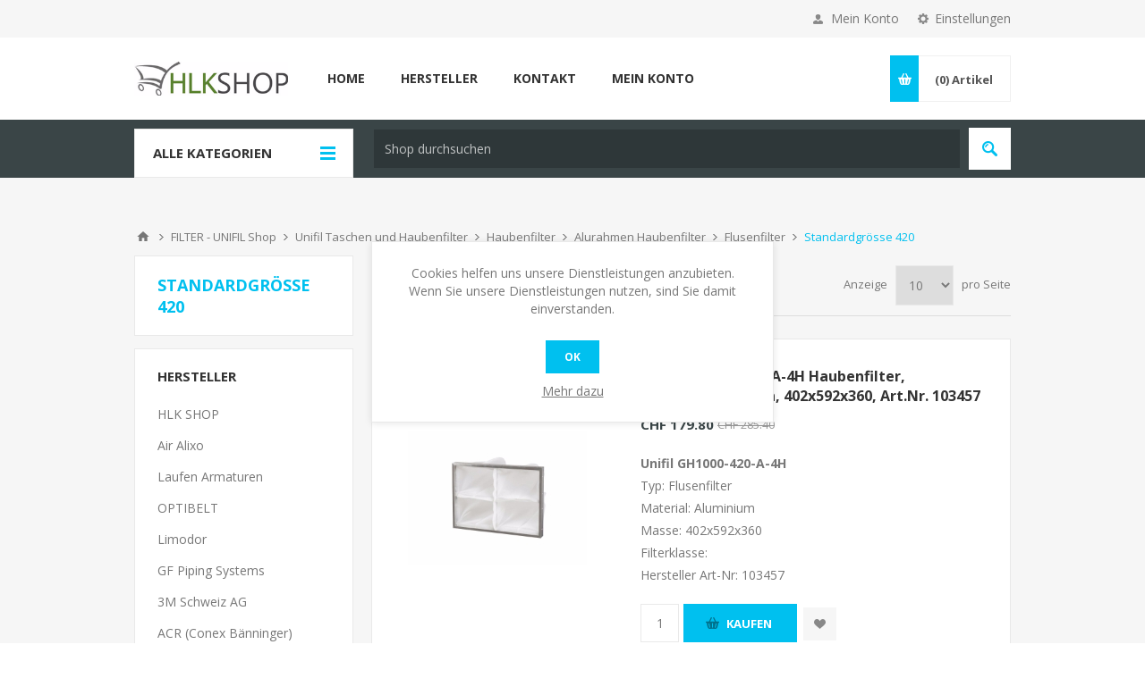

--- FILE ---
content_type: text/html; charset=utf-8
request_url: https://www.hlkshop.ch/de/cat_15953
body_size: 227832
content:



<!DOCTYPE html>
<html lang="de" dir="ltr" class="html-category-page">
<head>
    <title>HLK Shop. Standardgr&#xF6;sse 420</title>
    <meta http-equiv="Content-type" content="text/html;charset=UTF-8" />
    <meta name="description" content="HLK Shop" />
    <meta name="keywords" content="HLK Shop" />
    <meta name="generator" content="nopCommerce" />
    <meta name="viewport" content="width=device-width, initial-scale=1.0, minimum-scale=1.0, maximum-scale=2.0" />
    <link href='https://fonts.googleapis.com/css?family=Open+Sans:400,300,700&display=swap' rel='stylesheet' type='text/css' />
    <!-- Google Tag Manager -->
<script>(function(w,d,s,l,i){w[l]=w[l]||[];w[l].push({'gtm.start':
new Date().getTime(),event:'gtm.js'});var f=d.getElementsByTagName(s)[0],
j=d.createElement(s),dl=l!='dataLayer'?'&l='+l:'';j.async=true;j.src=
'https://www.googletagmanager.com/gtm.js?id='+i+dl;f.parentNode.insertBefore(j,f);
})(window,document,'script','dataLayer','GTM-TNRSRWHC');</script>
<!-- End Google Tag Manager -->
<script src="https://cloud.ccm19.de/app.js?apiKey=2900b95ebe6f8cef77fe91570838350a23f148e536a30028&amp;domain=684a9259593e13cc31046f92" referrerpolicy="origin"></script>

    

    
    
    
    
    

    


    

    <link rel="stylesheet" type="text/css" href="/css/lh1fyy2g71lkbianse95ka.styles.css?v=o8MXuipQ9tsMWGUMNrzuUzBivTU" />
    <script async src="/Plugins/FoxNetSoft.GoogleAnalytics4/Scripts/GoogleAnalytics4.js"></script>
<script>
window.dataLayer = window.dataLayer || [];
var GA4_productImpressions = GA4_productImpressions || [];
var GA4_productDetails = GA4_productDetails || [];
var GA4_cartproducts = GA4_cartproducts || [];
var GA4_wishlistproducts = GA4_wishlistproducts || [];
</script>
<!-- Google tag (gtag.js) -->
<script async src="https://www.googletagmanager.com/gtag/js?id=G-WGWC164BKQ"></script>
<script>
  window.dataLayer = window.dataLayer || [];
  function gtag(){dataLayer.push(arguments);}
  gtag('js', new Date());

  gtag('config', 'G-WGWC164BKQ');
</script>

    <link rel="canonical" href="https://www.hlkshop.ch/de/cat_15953" />

    
    
    <link rel="apple-touch-icon" sizes="180x180" href="/icons/icons_0/apple-touch-icon.png">
<link rel="icon" type="image/png" sizes="32x32" href="/icons/icons_0/favicon-32x32.png">
<link rel="icon" type="image/png" sizes="16x16" href="/icons/icons_0/favicon-16x16.png">
<link rel="manifest" href="/icons/icons_0/site.webmanifest">
<link rel="mask-icon" href="/icons/icons_0/safari-pinned-tab.svg" color="#5bbad5">
<link rel="shortcut icon" href="/icons/icons_0/favicon.ico">
<meta name="msapplication-TileColor" content="#da532c">
<meta name="msapplication-config" content="/icons/icons_0/browserconfig.xml">
<meta name="theme-color" content="#ffffff">
    
    
    <!--Powered by nopCommerce - https://www.nopCommerce.com-->
    
</head>
<body class="category-page-body ">
    <input name="__RequestVerificationToken" type="hidden" value="CfDJ8OcfsLEKGMREkv57XSBM1bCox6TExmq9bnaAUwvgN9YmH5JKCx2h_ucC9_KvLkxUbB9xXyQ-Qy1Klxhvjq19UH45LPkzEaNlJr60SIyOL3AfpwiGHjcUmTvya5ahUeVDPMA8LSgF1botniVTidpGw4Q" />
    




<div class="ajax-loading-block-window" style="display: none">
</div>
<div id="dialog-notifications-success" role="status" aria-live="polite" aria-atomic="true" title="Benachrichtigung" style="display:none;">
</div>
<div id="dialog-notifications-error" role="alert" aria-live="assertive" aria-atomic="true" title="Fehler" style="display:none;">
</div>
<div id="dialog-notifications-warning" role="alert" aria-live="assertive" aria-atomic="true" title="Warnung" style="display:none;">
</div>
<div id="bar-notification" class="bar-notification-container" role="status" aria-live="polite" aria-atomic="true" data-close="Schliessen">
</div>


<div class="master-wrapper-page ">



<div class="header">
    

    <div class="header-upper">
        <div class="center">
            

                <div class="header-selectors-wrapper">
                    <label>Einstellungen</label>
                    <div class="header-selectors">
                        
                        
                        

    <div class="language-selector">
            <select id="customerlanguage" name="customerlanguage" onchange="setLocation(this.value);" aria-label="Sprachauswahl"><option selected="selected" value="https://www.hlkshop.ch/de/changelanguage/2?returnUrl=%2Fde%2Fcat_15953">DE</option>
<option value="https://www.hlkshop.ch/de/changelanguage/1?returnUrl=%2Fde%2Fcat_15953">EN</option>
</select>
    </div>

                        
                    </div>
                </div>
                <div class="header-selector-widget" style="display: none;"></div>
            <div class="header-links-wrapper">
                <label>Mein Konto</label>
                


<div class="header-links">
    <ul>
        
                <li><a href="/de/register?returnUrl=%2Fde%2Fcat_15953" class="ico-register">Registrierung</a></li>
            <li><a href="/de/login?returnUrl=%2Fde%2Fcat_15953" class="ico-login " 
                   data-loginUrl="/de/login">Anmelden</a></li>
            <li>
                <a href="/de/wishlist" class="ico-wishlist">
                    <span class="wishlist-label">Wunschliste</span>
                    <span class="wishlist-qty">(0)</span>
                </a>
            </li>
        
    </ul>
</div>

            </div>
        </div>
    </div>

    <div class="header-middle">
        <div class="center">
            <div class="header-logo">
                



<a href="/de" class="logo">


<img alt="HLK Shop" src="https://www.hlkshop.ch/images/thumbs/0143414_LOGOKLEIN2.png" /></a>
            </div>
            <div class="header-menu-parent">
                <div class="header-menu categories-in-side-panel">
                    <div class="close-menu">
                        <span>Close</span>
                    </div>










    <ul class="mega-menu"
        data-isRtlEnabled="false"
        data-enableClickForDropDown="false">


<li class=" mega-menu-categories root-category-items">

        <a class="" href="/de/cat_14814"><span>REFERENZEN - Einige unsere Kunden</span></a>


</li>

<li class=" mega-menu-categories root-category-items">

        <a class="" href="/de/cat_12542"><span>AKTION  - Neue HLK Produkte</span></a>


</li>

<li class=" mega-menu-categories root-category-items">

        <a class="" href="/de/partnerfirmen-service-installation-planung-beratung"><span>PARTNER-FIRMEN: Service, Installation, Planung, Beratung</span></a>


</li>

<li class=" mega-menu-categories root-category-items">

        <a class="" href="/de/cat_268"><span>Aktuelle AKTIONEN</span></a>


</li>

<li class=" mega-menu-categories root-category-items">

        <a class="" href="/de/cat_5008"><span>Ausschreibungen, Offerten, Devis</span></a>


</li>

<li class=" mega-menu-categories root-category-items">

        <a class="" href="/de/cat_13102"><span>Alfa Laval W&#xE4;rmetauscher</span></a>


</li>

<li class=" mega-menu-categories root-category-items">

        <a class="" href="/de/cat_10619"><span>ALIXO - Klimazubeh&#xF6;r, Wandkonsolen, Vibrationsd&#xE4;mpfer, Kondenswasserleitungen usw...</span></a>


</li>

<li class=" mega-menu-categories root-category-items">

        <a class="" href="/de/cat_9271"><span>Andre Ramseyer AG - GESTRA</span></a>


</li>

<li class=" mega-menu-categories root-category-items">

        <a class="" href="/de/cat_95"><span>ARBONIA - Heizk&#xF6;rper &amp; Heizw&#xE4;nde &amp; Zubeh&#xF6;r</span></a>


</li>

<li class=" mega-menu-categories root-category-items">

        <a class="" href="/de/cat_13336"><span>Armacell Armaflex</span></a>


</li>

<li class=" mega-menu-categories root-category-items">

        <a class="" href="/de/cat_10643"><span>ASPEN - Kondenswasserpumpen und Zubeh&#xF6;r</span></a>


</li>

<li class=" mega-menu-categories root-category-items">

        <a class="" href="/de/cat_10688"><span>AuR&#xFC;</span></a>


</li>

<li class=" mega-menu-categories root-category-items">

        <a class="" href="/de/cat_4865"><span>BELIMO</span></a>


</li>

<li class=" mega-menu-categories root-category-items">

        <a class="" href="/de/cat_10696"><span>Big Foot Systems</span></a>


</li>

<li class=" mega-menu-categories root-category-items">

        <a class="" href="/de/cat_6240"><span>BEULCO</span></a>


</li>

<li class=" mega-menu-categories root-category-items">

        <a class="" href="/de/cat_6045"><span>BIRAL Pumpen</span></a>


</li>

<li class=" mega-menu-categories root-category-items">

        <a class="" href="/de/cat_10715"><span>Blue Diamond Kondenswasserpumpen</span></a>


</li>

<li class=" mega-menu-categories root-category-items">

        <a class="" href="/de/cat_9272"><span>BOA Group - Schwingungsd&#xE4;mpfer</span></a>


</li>

<li class=" mega-menu-categories root-category-items">

        <a class="" href="/de/cat_12931"><span>Bodenschatz</span></a>


</li>

<li class=" mega-menu-categories root-category-items">

        <a class="" href="/de/carrier-luftluft-warmepumpe"><span>Carrier Klimager&#xE4;te</span></a>


</li>

<li class=" mega-menu-categories root-category-items">

        <a class="" href="/de/climalife-2"><span>Climalife</span></a>


</li>

<li class=" mega-menu-categories root-category-items">

        <a class="" href="/de/cat_10723"><span>Cooper-Atkins Vibrationsd&#xE4;mpfer ab 300kg</span></a>


</li>

<li class=" mega-menu-categories root-category-items">

        <a class="" href="/de/cat_19198"><span>Coldtec</span></a>


</li>

<li class=" mega-menu-categories root-category-items">

        <a class="" href="/de/cat_10729"><span>CPC Kupplungen</span></a>


</li>

<li class=" mega-menu-categories root-category-items">

        <a class="" href="/de/cat_1453"><span>DANFOSS</span></a>


</li>

<li class=" mega-menu-categories root-category-items">

        <a class="" href="/de/cat_16520"><span>Daikin</span></a>


</li>

<li class=" mega-menu-categories root-category-items">

        <a class="" href="/de/cat_2649"><span>DE LONGHI Alliance Badraumw&#xE4;rmer </span></a>


</li>

<li class=" mega-menu-categories root-category-items">

        <a class="" href="/de/cat_9812"><span>EBRO Armaturen</span></a>


</li>

<li class=" mega-menu-categories root-category-items">

        <a class="" href="/de/cat_15006"><span>Dwyer Magnehelic 2000  Differenzdruck Manometer</span></a>


</li>

<li class=" mega-menu-categories root-category-items">

        <a class="" href="/de/cat_12991"><span>Ebro Electronic - Thermometer, Datenlogger, Hygienetests</span></a>


</li>

<li class=" mega-menu-categories root-category-items">

        <a class="" href="/de/cat_13926"><span>Elpumps Pumpen</span></a>


</li>

<li class=" mega-menu-categories root-category-items">

        <a class="" href="/de/cat_14784"><span>ELYSATOR</span></a>


</li>

<li class=" mega-menu-categories root-category-items">

        <a class="" href="/de/cat_19502"><span>Feller</span></a>


</li>

<li class=" mega-menu-categories root-category-items">

        <a class="" href="/de/cat_5174"><span>FILTER - UNIFIL Shop</span></a>


</li>

<li class=" mega-menu-categories root-category-items">

        <a class="" href="/de/flamco-4"><span>Flamco</span></a>


</li>

<li class=" mega-menu-categories root-category-items">

        <a class="" href="/de/flamco-meibes"><span>Flamco - Meibes</span></a>


</li>

<li class=" mega-menu-categories root-category-items">

        <a class="" href="/de/flamco-simplex"><span>Flamco - Simplex</span></a>


</li>

<li class="has-sublist mega-menu-categories root-category-items">

        <a class="with-subcategories" href="/de/flamco-comap"><span>Flamco - comap</span></a>

        <div class="plus-button"></div>
        <div class="sublist-wrap">
            <ul class="sublist">
                <li class="back-button">
                    <span>Back</span>
                </li>
                
        <li class="has-sublist">
            <a href="/de/flamco-comap-strangregulierventile" title="Flamco - comap - Strangregulierventile" class="with-subcategories"><span>Flamco - comap - Strangregulierventile</span></a>
            <div class="plus-button"></div>
            <div class="sublist-wrap">
                <ul class="sublist">
                    <li class="back-button">
                        <span>Back</span>
                    </li>
                    
        <li class="has-sublist">
            <a href="/de/flamco-comap-nexusvalve-tw-fur-trinkwasser" title="Flamco - comap - NexusValve TW f&#xFC;r Trinkwasser" class="with-subcategories"><span>Flamco - comap - NexusValve TW f&#xFC;r Trinkwasser</span></a>
            <div class="plus-button"></div>
            <div class="sublist-wrap">
                <ul class="sublist">
                    <li class="back-button">
                        <span>Back</span>
                    </li>
                    
        <li>
            <a class="lastLevelCategory" href="/de/flamco-comap-nexusvalve-tw-zirkulationsventile-mit-isolierung-und-innengewinde" title="Flamco - comap - NexusValve TW - Zirkulationsventile mit Isolierung und Innengewinde"><span>Flamco - comap - NexusValve TW - Zirkulationsventile mit Isolierung und Innengewinde</span></a>
        </li>
        <li>
            <a class="lastLevelCategory" href="/de/flamco-comap-nexusvalve-tw-zirkulationsventile-mit-innengewinde" title="Flamco - comap - NexusValve TW - Zirkulationsventile mit Innengewinde"><span>Flamco - comap - NexusValve TW - Zirkulationsventile mit Innengewinde</span></a>
        </li>
        <li>
            <a class="lastLevelCategory" href="/de/flamco-comap-nexusvalve-tw-zirkulationsventile-mit-isolierung-und-ausengewinde" title="Flamco - comap - NexusValve TW - Zirkulationsventile mit Isolierung und Au&#xDF;engewinde"><span>Flamco - comap - NexusValve TW - Zirkulationsventile mit Isolierung und Au&#xDF;engewinde</span></a>
        </li>
        <li>
            <a class="lastLevelCategory" href="/de/flamco-comap-nexusvalve-tw-zirkulationsventile-mit-ausengewinde" title="Flamco - comap - NexusValve TW - Zirkulationsventile mit Au&#xDF;engewinde"><span>Flamco - comap - NexusValve TW - Zirkulationsventile mit Au&#xDF;engewinde</span></a>
        </li>


                </ul>
            </div>
        </li>
        <li class="has-sublist">
            <a href="/de/flamco-comap-dynamische-strangregulierventile" title="Flamco - comap - Dynamische Strangregulierventile" class="with-subcategories"><span>Flamco - comap - Dynamische Strangregulierventile</span></a>
            <div class="plus-button"></div>
            <div class="sublist-wrap">
                <ul class="sublist">
                    <li class="back-button">
                        <span>Back</span>
                    </li>
                    
        <li>
            <a class="lastLevelCategory" href="/de/flamco-comap-nexusvalve-vivax-automatischer-volumenstromregler" title="Flamco - comap - NexusValve Vivax automatischer Volumenstromregler"><span>Flamco - comap - NexusValve Vivax automatischer Volumenstromregler</span></a>
        </li>
        <li>
            <a class="lastLevelCategory" href="/de/flamco-comap-stellantrieb" title="Flamco - comap - Stellantrieb"><span>Flamco - comap - Stellantrieb</span></a>
        </li>
        <li>
            <a class="lastLevelCategory" href="/de/flamco-comap-nexusvalve-vivax-isolierung" title="Flamco - comap - NexusValve Vivax Isolierung"><span>Flamco - comap - NexusValve Vivax Isolierung</span></a>
        </li>
        <li>
            <a class="lastLevelCategory" href="/de/flamco-comap-nexusvalve-vivax-mit-flanschanschluss" title="Flamco - comap - NexusValve Vivax mit Flanschanschluss"><span>Flamco - comap - NexusValve Vivax mit Flanschanschluss</span></a>
        </li>
        <li>
            <a class="lastLevelCategory" href="/de/flamco-comap-nexusvalve-vivax-t" title="Flamco - comap - NexusValve Vivax T"><span>Flamco - comap - NexusValve Vivax T</span></a>
        </li>


                </ul>
            </div>
        </li>
        <li class="has-sublist">
            <a href="/de/flamco-comap-dynamische-strangregulierventile-eqm-picv" title="Flamco - comap - Dynamische Strangregulierventile EQM (PICV)" class="with-subcategories"><span>Flamco - comap - Dynamische Strangregulierventile EQM (PICV)</span></a>
            <div class="plus-button"></div>
            <div class="sublist-wrap">
                <ul class="sublist">
                    <li class="back-button">
                        <span>Back</span>
                    </li>
                    
        <li>
            <a class="lastLevelCategory" href="/de/flamco-comap-nexusvalve-vivax-g2-eqm" title="Flamco - comap - NexusValve Vivax G2 EQM"><span>Flamco - comap - NexusValve Vivax G2 EQM</span></a>
        </li>
        <li>
            <a class="lastLevelCategory" href="/de/flamco-comap-nexusvalve-vivax-eqm-set-mit-stellantrieb" title="Flamco - comap - NexusValve Vivax EQM Set mit Stellantrieb"><span>Flamco - comap - NexusValve Vivax EQM Set mit Stellantrieb</span></a>
        </li>
        <li>
            <a class="lastLevelCategory" href="/de/flamco-comap-thermoelektrischer-stellantrieb-fur-nexusvalve-vivax-g2" title="Flamco - comap - Thermoelektrischer Stellantrieb f&#xFC;r NexusValve Vivax G2"><span>Flamco - comap - Thermoelektrischer Stellantrieb f&#xFC;r NexusValve Vivax G2</span></a>
        </li>
        <li>
            <a class="lastLevelCategory" href="/de/flamco-comap-elektromotorischer-stellantrieb-fur-nexusvalve-vivax-g2" title="Flamco - comap - Elektromotorischer Stellantrieb f&#xFC;r NexusValve Vivax G2"><span>Flamco - comap - Elektromotorischer Stellantrieb f&#xFC;r NexusValve Vivax G2</span></a>
        </li>


                </ul>
            </div>
        </li>
        <li class="has-sublist">
            <a href="/de/flamco-comap-durchflussmengenanzeiger" title="Flamco - comap - Durchflussmengenanzeiger" class="with-subcategories"><span>Flamco - comap - Durchflussmengenanzeiger</span></a>
            <div class="plus-button"></div>
            <div class="sublist-wrap">
                <ul class="sublist">
                    <li class="back-button">
                        <span>Back</span>
                    </li>
                    
        <li>
            <a class="lastLevelCategory" href="/de/flamco-comap-durchflussmengenanzeiger-nexusvalve-bc3" title="Flamco - comap - Durchflussmengenanzeiger NexusValve BC3"><span>Flamco - comap - Durchflussmengenanzeiger NexusValve BC3</span></a>
        </li>


                </ul>
            </div>
        </li>
        <li class="has-sublist">
            <a href="/de/flamco-comap-statische-strangregulierventile" title="Flamco - comap - Statische Strangregulierventile" class="with-subcategories"><span>Flamco - comap - Statische Strangregulierventile</span></a>
            <div class="plus-button"></div>
            <div class="sublist-wrap">
                <ul class="sublist">
                    <li class="back-button">
                        <span>Back</span>
                    </li>
                    
        <li>
            <a class="lastLevelCategory" href="/de/flamco-comap-nexusvalve-fluctus" title="Flamco - comap - NexusValve Fluctus"><span>Flamco - comap - NexusValve Fluctus</span></a>
        </li>
        <li>
            <a class="lastLevelCategory" href="/de/flamco-comap-nexusvalve-fluctus-isolierung" title="Flamco - comap - NexusValve Fluctus Isolierung"><span>Flamco - comap - NexusValve Fluctus Isolierung</span></a>
        </li>
        <li>
            <a class="lastLevelCategory" href="/de/flamco-comap-nexusvalve-brevis" title="Flamco - comap - NexusValve Brevis"><span>Flamco - comap - NexusValve Brevis</span></a>
        </li>
        <li>
            <a class="lastLevelCategory" href="/de/flamco-comap-nexusvalve-fluctus-mit-flanschanschluss-und-handgetriebe" title="Flamco - comap - NexusValve Fluctus mit Flanschanschluss und Handgetriebe"><span>Flamco - comap - NexusValve Fluctus mit Flanschanschluss und Handgetriebe</span></a>
        </li>
        <li>
            <a class="lastLevelCategory" href="/de/flamco-comap-nexusvalve-passim-isolierung" title="Flamco - comap - NexusValve Passim Isolierung"><span>Flamco - comap - NexusValve Passim Isolierung</span></a>
        </li>
        <li>
            <a class="lastLevelCategory" href="/de/flamco-comap-nexusvalve-fluctus-mit-kfe-anschluss-fur-nexusvalve-passim" title="Flamco - comap - NexusValve Fluctus mit KFE / Anschluss f&#xFC;r NexusValve Passim"><span>Flamco - comap - NexusValve Fluctus mit KFE / Anschluss f&#xFC;r NexusValve Passim</span></a>
        </li>
        <li>
            <a class="lastLevelCategory" href="/de/flamco-comap-nexusvalve-vertex" title="Flamco - comap - NexusValve Vertex"><span>Flamco - comap - NexusValve Vertex</span></a>
        </li>
        <li>
            <a class="lastLevelCategory" href="/de/flamco-comap-nexusvalve-vertex-relax-isolierung" title="Flamco - comap - NexusValve Vertex / Relax Isolierung"><span>Flamco - comap - NexusValve Vertex / Relax Isolierung</span></a>
        </li>
        <li>
            <a class="lastLevelCategory" href="/de/flamco-comap-nexusvalve-vertex-mit-kfe-anschluss-fur-nexusvalve-passim" title="Flamco - comap - NexusValve Vertex mit KFE / Anschluss f&#xFC;r NexusValve Passim"><span>Flamco - comap - NexusValve Vertex mit KFE / Anschluss f&#xFC;r NexusValve Passim</span></a>
        </li>
        <li>
            <a class="lastLevelCategory" href="/de/flamco-comap-nexusvalve-relax" title="Flamco - comap - NexusValve Relax"><span>Flamco - comap - NexusValve Relax</span></a>
        </li>


                </ul>
            </div>
        </li>


                </ul>
            </div>
        </li>
        <li class="has-sublist">
            <a href="/de/flamco-comap-warmeabgabe-und-komfortregelung" title="Flamco - comap - W&#xE4;rmeabgabe und Komfortregelung" class="with-subcategories"><span>Flamco - comap - W&#xE4;rmeabgabe und Komfortregelung</span></a>
            <div class="plus-button"></div>
            <div class="sublist-wrap">
                <ul class="sublist">
                    <li class="back-button">
                        <span>Back</span>
                    </li>
                    
        <li class="has-sublist">
            <a href="/de/flamco-comap-hahnblocke" title="Flamco - comap - Hahnbl&#xF6;cke" class="with-subcategories"><span>Flamco - comap - Hahnbl&#xF6;cke</span></a>
            <div class="plus-button"></div>
            <div class="sublist-wrap">
                <ul class="sublist">
                    <li class="back-button">
                        <span>Back</span>
                    </li>
                    
        <li>
            <a class="lastLevelCategory" href="/de/flamco-comap-autosar-selbstabgleichende-zweirohr-hahnblocke" title="Flamco - comap - Autosar Selbstabgleichende Zweirohr-Hahnbl&#xF6;cke"><span>Flamco - comap - Autosar Selbstabgleichende Zweirohr-Hahnbl&#xF6;cke</span></a>
        </li>


                </ul>
            </div>
        </li>
        <li class="has-sublist">
            <a href="/de/flamco-comap-hahnblocke-2" title="Flamco - comap - Hahnbl&#xF6;cke" class="with-subcategories"><span>Flamco - comap - Hahnbl&#xF6;cke</span></a>
            <div class="plus-button"></div>
            <div class="sublist-wrap">
                <ul class="sublist">
                    <li class="back-button">
                        <span>Back</span>
                    </li>
                    
        <li>
            <a class="lastLevelCategory" href="/de/flamco-comap-nexusvalve-passim-dn-65-dn-80" title="Flamco - comap -  NexusValve Passim DN 65 - DN 80"><span>Flamco - comap -  NexusValve Passim DN 65 - DN 80</span></a>
        </li>


                </ul>
            </div>
        </li>
        <li class="has-sublist">
            <a href="/de/flamco-comap-thermostat-ventilunterteile" title="Flamco - comap - Thermostat-Ventilunterteile" class="with-subcategories"><span>Flamco - comap - Thermostat-Ventilunterteile</span></a>
            <div class="plus-button"></div>
            <div class="sublist-wrap">
                <ul class="sublist">
                    <li class="back-button">
                        <span>Back</span>
                    </li>
                    
        <li>
            <a class="lastLevelCategory" href="/de/flamco-comap-autosar-selbstabgleichende-thermostatventile-in-eckform-nach-din" title="Flamco - comap - Autosar selbstabgleichende Thermostatventile in Eckform nach DIN"><span>Flamco - comap - Autosar selbstabgleichende Thermostatventile in Eckform nach DIN</span></a>
        </li>
        <li>
            <a class="lastLevelCategory" href="/de/flamco-comap-autosar-selbstabgleichende-thermostatventile-in-durchgangsform-nach-din" title="Flamco - comap - Autosar selbstabgleichende Thermostatventile in Durchgangsform nach DIN"><span>Flamco - comap - Autosar selbstabgleichende Thermostatventile in Durchgangsform nach DIN</span></a>
        </li>
        <li>
            <a class="lastLevelCategory" href="/de/flamco-comap-autosar-selbstabgleichende-thermostatventile-in-axialform-dinnf" title="Flamco - comap - Autosar selbstabgleichende Thermostatventile in Axialform DIN/NF"><span>Flamco - comap - Autosar selbstabgleichende Thermostatventile in Axialform DIN/NF</span></a>
        </li>
        <li>
            <a class="lastLevelCategory" href="/de/flamco-comap-autosar-selbstabgleichende-thermostatventile-in-eckform-nach-nf" title="Flamco - comap - Autosar selbstabgleichende Thermostatventile in Eckform nach NF"><span>Flamco - comap - Autosar selbstabgleichende Thermostatventile in Eckform nach NF</span></a>
        </li>
        <li>
            <a class="lastLevelCategory" href="/de/flamco-comap-autosar-selbstabgleichende-thermostatventile-in-durchgangsform-nach-nf" title="Flamco - comap - Autosar selbstabgleichende Thermostatventile in Durchgangsform nach NF"><span>Flamco - comap - Autosar selbstabgleichende Thermostatventile in Durchgangsform nach NF</span></a>
        </li>
        <li>
            <a class="lastLevelCategory" href="/de/flamco-comap-autosar-thermostatventile" title="Flamco - comap - Autosar Thermostatventile"><span>Flamco - comap - Autosar Thermostatventile</span></a>
        </li>


                </ul>
            </div>
        </li>
        <li class="has-sublist">
            <a href="/de/flamco-comap-thermostatkopf-und-ventil-sets" title="Flamco - comap - Thermostatkopf- und Ventil-Sets" class="with-subcategories"><span>Flamco - comap - Thermostatkopf- und Ventil-Sets</span></a>
            <div class="plus-button"></div>
            <div class="sublist-wrap">
                <ul class="sublist">
                    <li class="back-button">
                        <span>Back</span>
                    </li>
                    
        <li>
            <a class="lastLevelCategory" href="/de/flamco-comap-autosar-thermod-design-selbstabgleichende-thermostat-sets" title="Flamco - comap - Autosar Thermod Design Selbstabgleichende Thermostat-Sets"><span>Flamco - comap - Autosar Thermod Design Selbstabgleichende Thermostat-Sets</span></a>
        </li>


                </ul>
            </div>
        </li>


                </ul>
            </div>
        </li>

            </ul>
        </div>

</li>

<li class=" mega-menu-categories root-category-items">

        <a class="" href="/de/cat_12"><span>Frequenzumrichter</span></a>


</li>

<li class=" mega-menu-categories root-category-items">

        <a class="" href="/de/cat_6076"><span>Georg Fischer (Sanipex Rohr)</span></a>


</li>

<li class=" mega-menu-categories root-category-items">

        <a class="" href="/de/cat_2490"><span>GEBERIT SCHWEIZ</span></a>


</li>

<li class=" mega-menu-categories root-category-items">

        <a class="" href="/de/cat_22847"><span>Giacomini</span></a>


</li>

<li class=" mega-menu-categories root-category-items">

        <a class="" href="/de/cat_1697"><span>GRUNDFOS Pumpen</span></a>


</li>

<li class=" mega-menu-categories root-category-items">

        <a class="" href="/de/hager-3"><span>Hager</span></a>


</li>

<li class=" mega-menu-categories root-category-items">

        <a class="" href="/de/cat_6668"><span>HANSGROHE Sanit&#xE4;rapparate / Armaturen</span></a>


</li>

<li class=" mega-menu-categories root-category-items">

        <a class="" href="/de/cat_6019"><span>Heizung </span></a>


</li>

<li class=" mega-menu-categories root-category-items">

        <a class="" href="/de/cat_3254"><span>HELIOS </span></a>


</li>

<li class=" mega-menu-categories root-category-items">

        <a class="" href="/de/cat_13975"><span>Mundschutzmasken - Hygienemasken, OP-Masken, Chirurgische Masken, FFP2 Masken mit Ventil, KN95 Masken</span></a>


</li>

<li class=" mega-menu-categories root-category-items">

        <a class="" href="/de/cat_6551"><span>HLK Druck- und Temperatur Produkte</span></a>


</li>

<li class=" mega-menu-categories root-category-items">

        <a class="" href="/de/honeywell-resideo"><span>HONEYWELL (Resideo)</span></a>


</li>

<li class=" mega-menu-categories root-category-items">

        <a class="" href="/de/honeywell-honeywell"><span>Honeywell - Honeywell</span></a>


</li>

<li class=" mega-menu-categories root-category-items">

        <a class="" href="/de/cat_1727"><span>IMI Hydronic Engineering / TA Heimeierprodukte</span></a>


</li>

<li class=" mega-menu-categories root-category-items">

        <a class="" href="/de/cat_4876"><span>JRG</span></a>


</li>

<li class=" mega-menu-categories root-category-items">

        <a class="" href="/de/gf"><span>&#x2B;GF&#x2B;</span></a>


</li>

<li class=" mega-menu-categories root-category-items">

        <a class="" href="/de/cat_19011"><span>Judo</span></a>


</li>

<li class=" mega-menu-categories root-category-items">

        <a class="" href="/de/cat_16439"><span>Kabelbinder</span></a>


</li>

<li class=" mega-menu-categories root-category-items">

        <a class="" href="/de/cat_10677"><span>K&#xC4;LTETECHNIK - YELLOW JACKET - Werkzeuge, Apparate und Zubeh&#xF6;r</span></a>


</li>

<li class=" mega-menu-categories root-category-items">

        <a class="" href="/de/cat_14684"><span>KALDEWEI</span></a>


</li>

<li class=" mega-menu-categories root-category-items">

        <a class="" href="/de/cat_10560"><span>K&#xC4;LTETECHNIK - INOAC - Isolierte Kupferleitungen &amp; Montagekan&#xE4;le</span></a>


</li>

<li class=" mega-menu-categories root-category-items">

        <a class="" href="/de/cat_194"><span>KLIMAANLAGEN -Argo Ulisse, Airwell, Aspen, Mitsubishi, Kibernetik, Remko, Toshiba, Sinclair,</span></a>


</li>

<li class=" mega-menu-categories root-category-items">

        <a class="" href="/de/cat_10583"><span>KLIMAANLAGEN - LINUM - Montagematerial und Zubeh&#xF6;r</span></a>


</li>

<li class=" mega-menu-categories root-category-items">

        <a class="" href="/de/cat_12242"><span>KALIBRIERUNG Temperatur, Feuchte, Geschwindigkeit, Druck, Drehzahl, Schall, Licht</span></a>


</li>

<li class=" mega-menu-categories root-category-items">

        <a class="" href="/de/cat_9868"><span>KSB - Pumpen und Armaturen</span></a>


</li>

<li class="has-sublist mega-menu-categories root-category-items">

        <a class="with-subcategories" href="/de/kwc-professional"><span>KWC Professional - DALABIE</span></a>

        <div class="plus-button"></div>
        <div class="sublist-wrap">
            <ul class="sublist">
                <li class="back-button">
                    <span>Back</span>
                </li>
                
        <li class="has-sublist">
            <a href="/de/kwc-pro-waschtische-waschrinnen" title="KWC PRO - Waschtische &amp; Waschrinnen" class="with-subcategories"><span>KWC PRO - Waschtische &amp; Waschrinnen</span></a>
            <div class="plus-button"></div>
            <div class="sublist-wrap">
                <ul class="sublist">
                    <li class="back-button">
                        <span>Back</span>
                    </li>
                    
        <li>
            <a class="lastLevelCategory" href="/de/kwc-pro-waschtische-waschrinnen-exos" title="KWC PRO - Waschtische &amp; Waschrinnen - EXOS."><span>KWC PRO - Waschtische &amp; Waschrinnen - EXOS.</span></a>
        </li>
        <li>
            <a class="lastLevelCategory" href="/de/kwc-pro-waschtische-waschrinnen-anima" title="KWC PRO - Waschtische &amp; Waschrinnen - ANIMA"><span>KWC PRO - Waschtische &amp; Waschrinnen - ANIMA</span></a>
        </li>
        <li>
            <a class="lastLevelCategory" href="/de/kwc-pro-waschtische-waschrinnen-washplaces-accs" title="KWC PRO - Waschtische &amp; Waschrinnen - WASHPLACES-ACCS"><span>KWC PRO - Waschtische &amp; Waschrinnen - WASHPLACES-ACCS</span></a>
        </li>
        <li>
            <a class="lastLevelCategory" href="/de/kwc-pro-waschtische-waschrinnen-sirius" title="KWC PRO - Waschtische &amp; Waschrinnen - SIRIUS"><span>KWC PRO - Waschtische &amp; Waschrinnen - SIRIUS</span></a>
        </li>
        <li>
            <a class="lastLevelCategory" href="/de/kwc-pro-waschtische-waschrinnen-futura-exklusiv" title="KWC PRO - Waschtische &amp; Waschrinnen - FUTURA exklusiv"><span>KWC PRO - Waschtische &amp; Waschrinnen - FUTURA exklusiv</span></a>
        </li>
        <li>
            <a class="lastLevelCategory" href="/de/kwc-pro-waschtische-waschrinnen-ronda" title="KWC PRO - Waschtische &amp; Waschrinnen - RONDA"><span>KWC PRO - Waschtische &amp; Waschrinnen - RONDA</span></a>
        </li>
        <li>
            <a class="lastLevelCategory" href="/de/kwc-pro-waschtische-waschrinnen-rondatop" title="KWC PRO - Waschtische &amp; Waschrinnen - RONDATOP"><span>KWC PRO - Waschtische &amp; Waschrinnen - RONDATOP</span></a>
        </li>
        <li>
            <a class="lastLevelCategory" href="/de/kwc-pro-waschtische-waschrinnen-dvs" title="KWC PRO - Waschtische &amp; Waschrinnen - DVS"><span>KWC PRO - Waschtische &amp; Waschrinnen - DVS</span></a>
        </li>
        <li>
            <a class="lastLevelCategory" href="/de/kwc-pro-waschtische-waschrinnen-variuscare" title="KWC PRO - Waschtische &amp; Waschrinnen - VARIUScare"><span>KWC PRO - Waschtische &amp; Waschrinnen - VARIUScare</span></a>
        </li>
        <li>
            <a class="lastLevelCategory" href="/de/kwc-pro-waschtische-waschrinnen-washino" title="KWC PRO - Waschtische &amp; Waschrinnen - WASHINO"><span>KWC PRO - Waschtische &amp; Waschrinnen - WASHINO</span></a>
        </li>
        <li>
            <a class="lastLevelCategory" href="/de/kwc-pro-waschtische-waschrinnen-zanmw904" title="KWC PRO - Waschtische &amp; Waschrinnen - ZANMW904"><span>KWC PRO - Waschtische &amp; Waschrinnen - ZANMW904</span></a>
        </li>
        <li>
            <a class="lastLevelCategory" href="/de/kwc-pro-waschtische-waschrinnen-quadro" title="KWC PRO - Waschtische &amp; Waschrinnen - QUADRO"><span>KWC PRO - Waschtische &amp; Waschrinnen - QUADRO</span></a>
        </li>
        <li>
            <a class="lastLevelCategory" href="/de/kwc-pro-waschtische-waschrinnen-chronos" title="KWC PRO - Waschtische &amp; Waschrinnen - CHRONOS"><span>KWC PRO - Waschtische &amp; Waschrinnen - CHRONOS</span></a>
        </li>
        <li>
            <a class="lastLevelCategory" href="/de/kwc-pro-waschtische-waschrinnen-planox" title="KWC PRO - Waschtische &amp; Waschrinnen - PLANOX"><span>KWC PRO - Waschtische &amp; Waschrinnen - PLANOX</span></a>
        </li>
        <li>
            <a class="lastLevelCategory" href="/de/kwc-pro-waschtische-waschrinnen-solx" title="KWC PRO - Waschtische &amp; Waschrinnen - SOLX"><span>KWC PRO - Waschtische &amp; Waschrinnen - SOLX</span></a>
        </li>
        <li>
            <a class="lastLevelCategory" href="/de/kwc-pro-waschtische-waschrinnen-fx" title="KWC PRO - Waschtische &amp; Waschrinnen - FX"><span>KWC PRO - Waschtische &amp; Waschrinnen - FX</span></a>
        </li>
        <li>
            <a class="lastLevelCategory" href="/de/kwc-pro-waschtische-waschrinnen-variussign" title="KWC PRO - Waschtische &amp; Waschrinnen - VARIUSSIGN"><span>KWC PRO - Waschtische &amp; Waschrinnen - VARIUSSIGN</span></a>
        </li>
        <li>
            <a class="lastLevelCategory" href="/de/kwc-pro-waschtische-waschrinnen-quadrotop" title="KWC PRO - Waschtische &amp; Waschrinnen - QUADROTOP"><span>KWC PRO - Waschtische &amp; Waschrinnen - QUADROTOP</span></a>
        </li>
        <li>
            <a class="lastLevelCategory" href="/de/kwc-pro-waschtische-waschrinnen-variusmed" title="KWC PRO - Waschtische &amp; Waschrinnen - VARIUSMED"><span>KWC PRO - Waschtische &amp; Waschrinnen - VARIUSMED</span></a>
        </li>
        <li>
            <a class="lastLevelCategory" href="/de/kwc-pro-waschtische-waschrinnen-saturn" title="KWC PRO - Waschtische &amp; Waschrinnen - SATURN"><span>KWC PRO - Waschtische &amp; Waschrinnen - SATURN</span></a>
        </li>
        <li>
            <a class="lastLevelCategory" href="/de/kwc-pro-waschtische-waschrinnen-cleaner" title="KWC PRO - Waschtische &amp; Waschrinnen - CLEANER"><span>KWC PRO - Waschtische &amp; Waschrinnen - CLEANER</span></a>
        </li>
        <li>
            <a class="lastLevelCategory" href="/de/kwc-pro-waschtische-waschrinnen-varius" title="KWC PRO - Waschtische &amp; Waschrinnen - VARIUS"><span>KWC PRO - Waschtische &amp; Waschrinnen - VARIUS</span></a>
        </li>
        <li>
            <a class="lastLevelCategory" href="/de/kwc-pro-waschtische-waschrinnen-zubehor" title="KWC PRO - Waschtische &amp; Waschrinnen - Zubeh&#xF6;r"><span>KWC PRO - Waschtische &amp; Waschrinnen - Zubeh&#xF6;r</span></a>
        </li>
        <li>
            <a class="lastLevelCategory" href="/de/kwc-pro-waschtische-waschrinnen-heavyduty" title="KWC PRO - Waschtische &amp; Waschrinnen - HEAVYDUTY"><span>KWC PRO - Waschtische &amp; Waschrinnen - HEAVYDUTY</span></a>
        </li>
        <li>
            <a class="lastLevelCategory" href="/de/kwc-pro-waschtische-waschrinnen-washino-step" title="KWC PRO - Waschtische &amp; Waschrinnen - WASHINO-Step"><span>KWC PRO - Waschtische &amp; Waschrinnen - WASHINO-Step</span></a>
        </li>
        <li>
            <a class="lastLevelCategory" href="/de/kwc-pro-waschtische-waschrinnen-campus" title="KWC PRO - Waschtische &amp; Waschrinnen - CAMPUS"><span>KWC PRO - Waschtische &amp; Waschrinnen - CAMPUS</span></a>
        </li>
        <li>
            <a class="lastLevelCategory" href="/de/kwc-pro-waschtische-waschrinnen-all-in-one" title="KWC PRO - Waschtische &amp; Waschrinnen - ALL-IN-ONE"><span>KWC PRO - Waschtische &amp; Waschrinnen - ALL-IN-ONE</span></a>
        </li>
        <li>
            <a class="lastLevelCategory" href="/de/kwc-pro-waschtische-waschrinnen-rondo" title="KWC PRO - Waschtische &amp; Waschrinnen - RONDO"><span>KWC PRO - Waschtische &amp; Waschrinnen - RONDO</span></a>
        </li>
        <li>
            <a class="lastLevelCategory" href="/de/kwc-pro-waschtische-waschrinnen-medcare" title="KWC PRO - Waschtische &amp; Waschrinnen - MEDCARE"><span>KWC PRO - Waschtische &amp; Waschrinnen - MEDCARE</span></a>
        </li>
        <li>
            <a class="lastLevelCategory" href="/de/kwc-pro-waschtische-waschrinnen-spare-parts-gener" title="KWC PRO - Waschtische &amp; Waschrinnen - SPARE-PARTS-GENER."><span>KWC PRO - Waschtische &amp; Waschrinnen - SPARE-PARTS-GENER.</span></a>
        </li>
        <li>
            <a class="lastLevelCategory" href="/de/kwc-pro-waschtische-waschrinnen-primus" title="KWC PRO - Waschtische &amp; Waschrinnen - PRIMUS"><span>KWC PRO - Waschtische &amp; Waschrinnen - PRIMUS</span></a>
        </li>


                </ul>
            </div>
        </li>
        <li class="has-sublist">
            <a href="/de/kwc-pro-zubehor-und-funktionsteile" title="KWC PRO - Zubeh&#xF6;r und Funktionsteile" class="with-subcategories"><span>KWC PRO - Zubeh&#xF6;r und Funktionsteile</span></a>
            <div class="plus-button"></div>
            <div class="sublist-wrap">
                <ul class="sublist">
                    <li class="back-button">
                        <span>Back</span>
                    </li>
                    
        <li>
            <a class="lastLevelCategory" href="/de/kwc-pro-zubehor-und-funktionsteile-f5" title="KWC PRO - Zubeh&#xF6;r und Funktionsteile - F5"><span>KWC PRO - Zubeh&#xF6;r und Funktionsteile - F5</span></a>
        </li>
        <li>
            <a class="lastLevelCategory" href="/de/kwc-pro-zubehor-und-funktionsteile-spare-parts-gener" title="KWC PRO - Zubeh&#xF6;r und Funktionsteile - SPARE-PARTS-GENER."><span>KWC PRO - Zubeh&#xF6;r und Funktionsteile - SPARE-PARTS-GENER.</span></a>
        </li>
        <li>
            <a class="lastLevelCategory" href="/de/kwc-pro-zubehor-und-funktionsteile-campus" title="KWC PRO - Zubeh&#xF6;r und Funktionsteile - CAMPUS"><span>KWC PRO - Zubeh&#xF6;r und Funktionsteile - CAMPUS</span></a>
        </li>
        <li>
            <a class="lastLevelCategory" href="/de/kwc-pro-zubehor-und-funktionsteile-sirius" title="KWC PRO - Zubeh&#xF6;r und Funktionsteile - SIRIUS"><span>KWC PRO - Zubeh&#xF6;r und Funktionsteile - SIRIUS</span></a>
        </li>
        <li>
            <a class="lastLevelCategory" href="/de/kwc-pro-zubehor-und-funktionsteile-accessories" title="KWC PRO - Zubeh&#xF6;r und Funktionsteile - Accessories"><span>KWC PRO - Zubeh&#xF6;r und Funktionsteile - Accessories</span></a>
        </li>
        <li>
            <a class="lastLevelCategory" href="/de/kwc-pro-zubehor-und-funktionsteile-dvs" title="KWC PRO - Zubeh&#xF6;r und Funktionsteile - DVS"><span>KWC PRO - Zubeh&#xF6;r und Funktionsteile - DVS</span></a>
        </li>
        <li>
            <a class="lastLevelCategory" href="/de/kwc-pro-zubehor-und-funktionsteile-f3" title="KWC PRO - Zubeh&#xF6;r und Funktionsteile - F3"><span>KWC PRO - Zubeh&#xF6;r und Funktionsteile - F3</span></a>
        </li>
        <li>
            <a class="lastLevelCategory" href="/de/kwc-pro-zubehor-und-funktionsteile-aqualine-therm" title="KWC PRO - Zubeh&#xF6;r und Funktionsteile - AQUALINE-THERM"><span>KWC PRO - Zubeh&#xF6;r und Funktionsteile - AQUALINE-THERM</span></a>
        </li>
        <li>
            <a class="lastLevelCategory" href="/de/kwc-pro-zubehor-und-funktionsteile-f4" title="KWC PRO - Zubeh&#xF6;r und Funktionsteile - F4"><span>KWC PRO - Zubeh&#xF6;r und Funktionsteile - F4</span></a>
        </li>
        <li>
            <a class="lastLevelCategory" href="/de/kwc-pro-zubehor-und-funktionsteile-exos" title="KWC PRO - Zubeh&#xF6;r und Funktionsteile - EXOS."><span>KWC PRO - Zubeh&#xF6;r und Funktionsteile - EXOS.</span></a>
        </li>
        <li>
            <a class="lastLevelCategory" href="/de/kwc-pro-zubehor-und-funktionsteile-cleaner" title="KWC PRO - Zubeh&#xF6;r und Funktionsteile - CLEANER"><span>KWC PRO - Zubeh&#xF6;r und Funktionsteile - CLEANER</span></a>
        </li>
        <li>
            <a class="lastLevelCategory" href="/de/kwc-pro-zubehor-und-funktionsteile-flushing-taps-accs" title="KWC PRO - Zubeh&#xF6;r und Funktionsteile - FLUSHING-TAPS-ACCS"><span>KWC PRO - Zubeh&#xF6;r und Funktionsteile - FLUSHING-TAPS-ACCS</span></a>
        </li>
        <li>
            <a class="lastLevelCategory" href="/de/kwc-pro-zubehor-und-funktionsteile-aqua3000open" title="KWC PRO - Zubeh&#xF6;r und Funktionsteile - AQUA3000OPEN"><span>KWC PRO - Zubeh&#xF6;r und Funktionsteile - AQUA3000OPEN</span></a>
        </li>
        <li>
            <a class="lastLevelCategory" href="/de/kwc-pro-zubehor-und-funktionsteile-protronic" title="KWC PRO - Zubeh&#xF6;r und Funktionsteile - PROTRONIC"><span>KWC PRO - Zubeh&#xF6;r und Funktionsteile - PROTRONIC</span></a>
        </li>
        <li>
            <a class="lastLevelCategory" href="/de/kwc-pro-zubehor-und-funktionsteile-aquafit" title="KWC PRO - Zubeh&#xF6;r und Funktionsteile - AQUAFIT"><span>KWC PRO - Zubeh&#xF6;r und Funktionsteile - AQUAFIT</span></a>
        </li>
        <li>
            <a class="lastLevelCategory" href="/de/kwc-pro-zubehor-und-funktionsteile-stratos" title="KWC PRO - Zubeh&#xF6;r und Funktionsteile - STRATOS"><span>KWC PRO - Zubeh&#xF6;r und Funktionsteile - STRATOS</span></a>
        </li>
        <li>
            <a class="lastLevelCategory" href="/de/kwc-pro-zubehor-und-funktionsteile-fitting-units" title="KWC PRO - Zubeh&#xF6;r und Funktionsteile - FITTING-UNITS"><span>KWC PRO - Zubeh&#xF6;r und Funktionsteile - FITTING-UNITS</span></a>
        </li>
        <li>
            <a class="lastLevelCategory" href="/de/kwc-pro-zubehor-und-funktionsteile-zubehor" title="KWC PRO - Zubeh&#xF6;r und Funktionsteile - Zubeh&#xF6;r"><span>KWC PRO - Zubeh&#xF6;r und Funktionsteile - Zubeh&#xF6;r</span></a>
        </li>
        <li>
            <a class="lastLevelCategory" href="/de/kwc-pro-zubehor-und-funktionsteile-protronic-s" title="KWC PRO - Zubeh&#xF6;r und Funktionsteile - PROTRONIC-S"><span>KWC PRO - Zubeh&#xF6;r und Funktionsteile - PROTRONIC-S</span></a>
        </li>
        <li>
            <a class="lastLevelCategory" href="/de/kwc-pro-zubehor-und-funktionsteile-anima" title="KWC PRO - Zubeh&#xF6;r und Funktionsteile - ANIMA"><span>KWC PRO - Zubeh&#xF6;r und Funktionsteile - ANIMA</span></a>
        </li>
        <li>
            <a class="lastLevelCategory" href="/de/kwc-pro-zubehor-und-funktionsteile-chronos" title="KWC PRO - Zubeh&#xF6;r und Funktionsteile - CHRONOS"><span>KWC PRO - Zubeh&#xF6;r und Funktionsteile - CHRONOS</span></a>
        </li>
        <li>
            <a class="lastLevelCategory" href="/de/kwc-pro-zubehor-und-funktionsteile-muenchen" title="KWC PRO - Zubeh&#xF6;r und Funktionsteile - MUENCHEN"><span>KWC PRO - Zubeh&#xF6;r und Funktionsteile - MUENCHEN</span></a>
        </li>
        <li>
            <a class="lastLevelCategory" href="/de/kwc-pro-zubehor-und-funktionsteile-flushing-taps-conv" title="KWC PRO - Zubeh&#xF6;r und Funktionsteile - FLUSHING-TAPS-CONV"><span>KWC PRO - Zubeh&#xF6;r und Funktionsteile - FLUSHING-TAPS-CONV</span></a>
        </li>
        <li>
            <a class="lastLevelCategory" href="/de/kwc-pro-zubehor-und-funktionsteile-aquamix" title="KWC PRO - Zubeh&#xF6;r und Funktionsteile - AQUAMIX"><span>KWC PRO - Zubeh&#xF6;r und Funktionsteile - AQUAMIX</span></a>
        </li>
        <li>
            <a class="lastLevelCategory" href="/de/kwc-pro-zubehor-und-funktionsteile-futura-exklusiv" title="KWC PRO - Zubeh&#xF6;r und Funktionsteile - FUTURA exklusiv"><span>KWC PRO - Zubeh&#xF6;r und Funktionsteile - FUTURA exklusiv</span></a>
        </li>
        <li>
            <a class="lastLevelCategory" href="/de/kwc-pro-zubehor-und-funktionsteile-varius" title="KWC PRO - Zubeh&#xF6;r und Funktionsteile - VARIUS"><span>KWC PRO - Zubeh&#xF6;r und Funktionsteile - VARIUS</span></a>
        </li>
        <li>
            <a class="lastLevelCategory" href="/de/kwc-pro-zubehor-und-funktionsteile-driers" title="KWC PRO - Zubeh&#xF6;r und Funktionsteile - DRIERS"><span>KWC PRO - Zubeh&#xF6;r und Funktionsteile - DRIERS</span></a>
        </li>
        <li>
            <a class="lastLevelCategory" href="/de/kwc-pro-zubehor-und-funktionsteile-row-showers" title="KWC PRO - Zubeh&#xF6;r und Funktionsteile - ROW-SHOWERS"><span>KWC PRO - Zubeh&#xF6;r und Funktionsteile - ROW-SHOWERS</span></a>
        </li>
        <li>
            <a class="lastLevelCategory" href="/de/kwc-pro-zubehor-und-funktionsteile-aquajet-slimline" title="KWC PRO - Zubeh&#xF6;r und Funktionsteile - AQUAJET-SLIMLINE"><span>KWC PRO - Zubeh&#xF6;r und Funktionsteile - AQUAJET-SLIMLINE</span></a>
        </li>
        <li>
            <a class="lastLevelCategory" href="/de/kwc-pro-zubehor-und-funktionsteile-aqualine" title="KWC PRO - Zubeh&#xF6;r und Funktionsteile - AQUALINE"><span>KWC PRO - Zubeh&#xF6;r und Funktionsteile - AQUALINE</span></a>
        </li>
        <li>
            <a class="lastLevelCategory" href="/de/kwc-pro-zubehor-und-funktionsteile-rokera" title="KWC PRO - Zubeh&#xF6;r und Funktionsteile - ROKERA"><span>KWC PRO - Zubeh&#xF6;r und Funktionsteile - ROKERA</span></a>
        </li>
        <li>
            <a class="lastLevelCategory" href="/de/kwc-pro-zubehor-und-funktionsteile-functioning_parts" title="KWC PRO - Zubeh&#xF6;r und Funktionsteile - FUNCTIONING_PARTS"><span>KWC PRO - Zubeh&#xF6;r und Funktionsteile - FUNCTIONING_PARTS</span></a>
        </li>
        <li>
            <a class="lastLevelCategory" href="/de/kwc-pro-zubehor-und-funktionsteile-saturn" title="KWC PRO - Zubeh&#xF6;r und Funktionsteile - SATURN"><span>KWC PRO - Zubeh&#xF6;r und Funktionsteile - SATURN</span></a>
        </li>
        <li>
            <a class="lastLevelCategory" href="/de/kwc-pro-zubehor-und-funktionsteile-maxima" title="KWC PRO - Zubeh&#xF6;r und Funktionsteile - MAXIMA"><span>KWC PRO - Zubeh&#xF6;r und Funktionsteile - MAXIMA</span></a>
        </li>
        <li>
            <a class="lastLevelCategory" href="/de/kwc-pro-zubehor-und-funktionsteile-xinox" title="KWC PRO - Zubeh&#xF6;r und Funktionsteile - XINOX"><span>KWC PRO - Zubeh&#xF6;r und Funktionsteile - XINOX</span></a>
        </li>
        <li>
            <a class="lastLevelCategory" href="/de/kwc-pro-zubehor-und-funktionsteile-wash-taps-access" title="KWC PRO - Zubeh&#xF6;r und Funktionsteile - WASH-TAPS-ACCESS."><span>KWC PRO - Zubeh&#xF6;r und Funktionsteile - WASH-TAPS-ACCESS.</span></a>
        </li>
        <li>
            <a class="lastLevelCategory" href="/de/kwc-pro-zubehor-und-funktionsteile-ronda" title="KWC PRO - Zubeh&#xF6;r und Funktionsteile - RONDA"><span>KWC PRO - Zubeh&#xF6;r und Funktionsteile - RONDA</span></a>
        </li>
        <li>
            <a class="lastLevelCategory" href="/de/kwc-pro-zubehor-und-funktionsteile-emergencyshowers" title="KWC PRO - Zubeh&#xF6;r und Funktionsteile - EMERGENCYSHOWERS"><span>KWC PRO - Zubeh&#xF6;r und Funktionsteile - EMERGENCYSHOWERS</span></a>
        </li>
        <li>
            <a class="lastLevelCategory" href="/de/kwc-pro-zubehor-und-funktionsteile-washplaces-accs" title="KWC PRO - Zubeh&#xF6;r und Funktionsteile - WASHPLACES-ACCS"><span>KWC PRO - Zubeh&#xF6;r und Funktionsteile - WASHPLACES-ACCS</span></a>
        </li>
        <li>
            <a class="lastLevelCategory" href="/de/kwc-pro-zubehor-und-funktionsteile-drinking-fountains" title="KWC PRO - Zubeh&#xF6;r und Funktionsteile - DRINKING-FOUNTAINS"><span>KWC PRO - Zubeh&#xF6;r und Funktionsteile - DRINKING-FOUNTAINS</span></a>
        </li>
        <li>
            <a class="lastLevelCategory" href="/de/kwc-pro-zubehor-und-funktionsteile-monolith" title="KWC PRO - Zubeh&#xF6;r und Funktionsteile - MONOLITH"><span>KWC PRO - Zubeh&#xF6;r und Funktionsteile - MONOLITH</span></a>
        </li>
        <li>
            <a class="lastLevelCategory" href="/de/kwc-pro-zubehor-und-funktionsteile-sanitary-taps-accs" title="KWC PRO - Zubeh&#xF6;r und Funktionsteile - SANITARY-TAPS-ACCS"><span>KWC PRO - Zubeh&#xF6;r und Funktionsteile - SANITARY-TAPS-ACCS</span></a>
        </li>
        <li>
            <a class="lastLevelCategory" href="/de/kwc-pro-zubehor-und-funktionsteile-aquades-el" title="KWC PRO - Zubeh&#xF6;r und Funktionsteile - AQUADES-EL"><span>KWC PRO - Zubeh&#xF6;r und Funktionsteile - AQUADES-EL</span></a>
        </li>
        <li>
            <a class="lastLevelCategory" href="/de/kwc-pro-zubehor-und-funktionsteile-heavyduty" title="KWC PRO - Zubeh&#xF6;r und Funktionsteile - HEAVYDUTY"><span>KWC PRO - Zubeh&#xF6;r und Funktionsteile - HEAVYDUTY</span></a>
        </li>
        <li>
            <a class="lastLevelCategory" href="/de/kwc-pro-zubehor-und-funktionsteile-aqua" title="KWC PRO - Zubeh&#xF6;r und Funktionsteile - AQUA"><span>KWC PRO - Zubeh&#xF6;r und Funktionsteile - AQUA</span></a>
        </li>
        <li>
            <a class="lastLevelCategory" href="/de/kwc-pro-zubehor-und-funktionsteile-rondo" title="KWC PRO - Zubeh&#xF6;r und Funktionsteile - RONDO"><span>KWC PRO - Zubeh&#xF6;r und Funktionsteile - RONDO</span></a>
        </li>
        <li>
            <a class="lastLevelCategory" href="/de/kwc-pro-zubehor-und-funktionsteile-shower-baths" title="KWC PRO - Zubeh&#xF6;r und Funktionsteile - SHOWER-BATHS"><span>KWC PRO - Zubeh&#xF6;r und Funktionsteile - SHOWER-BATHS</span></a>
        </li>
        <li>
            <a class="lastLevelCategory" href="/de/kwc-pro-zubehor-und-funktionsteile-cambrino" title="KWC PRO - Zubeh&#xF6;r und Funktionsteile - CAMBRINO"><span>KWC PRO - Zubeh&#xF6;r und Funktionsteile - CAMBRINO</span></a>
        </li>
        <li>
            <a class="lastLevelCategory" href="/de/kwc-pro-zubehor-und-funktionsteile-aquajet-comfort" title="KWC PRO - Zubeh&#xF6;r und Funktionsteile - AQUAJET-COMFORT"><span>KWC PRO - Zubeh&#xF6;r und Funktionsteile - AQUAJET-COMFORT</span></a>
        </li>
        <li>
            <a class="lastLevelCategory" href="/de/kwc-pro-zubehor-und-funktionsteile-quadro" title="KWC PRO - Zubeh&#xF6;r und Funktionsteile - QUADRO"><span>KWC PRO - Zubeh&#xF6;r und Funktionsteile - QUADRO</span></a>
        </li>


                        <li>
                            <a class="view-all" href="/de/kwc-pro-zubehor-und-funktionsteile" title="View All">
                                <span>View All</span>
                            </a>
                        </li>
                </ul>
            </div>
        </li>
        <li class="has-sublist">
            <a href="/de/kwc-pro-wascharmaturen" title="KWC PRO - Wascharmaturen" class="with-subcategories"><span>KWC PRO - Wascharmaturen</span></a>
            <div class="plus-button"></div>
            <div class="sublist-wrap">
                <ul class="sublist">
                    <li class="back-button">
                        <span>Back</span>
                    </li>
                    
        <li>
            <a class="lastLevelCategory" href="/de/kwc-pro-wascharmaturen-f4" title="KWC PRO - Wascharmaturen - F4"><span>KWC PRO - Wascharmaturen - F4</span></a>
        </li>
        <li>
            <a class="lastLevelCategory" href="/de/kwc-pro-wascharmaturen-aqua3000open" title="KWC PRO - Wascharmaturen - AQUA3000OPEN"><span>KWC PRO - Wascharmaturen - AQUA3000OPEN</span></a>
        </li>
        <li>
            <a class="lastLevelCategory" href="/de/kwc-pro-wascharmaturen-f5" title="KWC PRO - Wascharmaturen - F5"><span>KWC PRO - Wascharmaturen - F5</span></a>
        </li>
        <li>
            <a class="lastLevelCategory" href="/de/kwc-pro-wascharmaturen-fitting-units" title="KWC PRO - Wascharmaturen - FITTING-UNITS"><span>KWC PRO - Wascharmaturen - FITTING-UNITS</span></a>
        </li>
        <li>
            <a class="lastLevelCategory" href="/de/kwc-pro-wascharmaturen-f3" title="KWC PRO - Wascharmaturen - F3"><span>KWC PRO - Wascharmaturen - F3</span></a>
        </li>
        <li>
            <a class="lastLevelCategory" href="/de/kwc-pro-wascharmaturen-dvs" title="KWC PRO - Wascharmaturen - DVS"><span>KWC PRO - Wascharmaturen - DVS</span></a>
        </li>
        <li>
            <a class="lastLevelCategory" href="/de/kwc-pro-wascharmaturen-sanitary-taps-accs" title="KWC PRO - Wascharmaturen - SANITARY-TAPS-ACCS"><span>KWC PRO - Wascharmaturen - SANITARY-TAPS-ACCS</span></a>
        </li>
        <li>
            <a class="lastLevelCategory" href="/de/kwc-pro-wascharmaturen-protronic-s" title="KWC PRO - Wascharmaturen - PROTRONIC-S"><span>KWC PRO - Wascharmaturen - PROTRONIC-S</span></a>
        </li>
        <li>
            <a class="lastLevelCategory" href="/de/kwc-pro-wascharmaturen-puretherm" title="KWC PRO - Wascharmaturen - PURETHERM"><span>KWC PRO - Wascharmaturen - PURETHERM</span></a>
        </li>
        <li>
            <a class="lastLevelCategory" href="/de/kwc-pro-wascharmaturen-aquacontact" title="KWC PRO - Wascharmaturen - AQUACONTACT"><span>KWC PRO - Wascharmaturen - AQUACONTACT</span></a>
        </li>
        <li>
            <a class="lastLevelCategory" href="/de/kwc-pro-wascharmaturen-wash-taps-access" title="KWC PRO - Wascharmaturen - WASH-TAPS-ACCESS."><span>KWC PRO - Wascharmaturen - WASH-TAPS-ACCESS.</span></a>
        </li>
        <li>
            <a class="lastLevelCategory" href="/de/kwc-pro-wascharmaturen-aqualine-s" title="KWC PRO - Wascharmaturen - AQUALINE-S"><span>KWC PRO - Wascharmaturen - AQUALINE-S</span></a>
        </li>
        <li>
            <a class="lastLevelCategory" href="/de/kwc-pro-wascharmaturen-protronic" title="KWC PRO - Wascharmaturen - PROTRONIC"><span>KWC PRO - Wascharmaturen - PROTRONIC</span></a>
        </li>
        <li>
            <a class="lastLevelCategory" href="/de/kwc-pro-wascharmaturen-kreuzberg" title="KWC PRO - Wascharmaturen - KREUZBERG"><span>KWC PRO - Wascharmaturen - KREUZBERG</span></a>
        </li>
        <li>
            <a class="lastLevelCategory" href="/de/kwc-pro-wascharmaturen-anima" title="KWC PRO - Wascharmaturen - ANIMA"><span>KWC PRO - Wascharmaturen - ANIMA</span></a>
        </li>
        <li>
            <a class="lastLevelCategory" href="/de/kwc-pro-wascharmaturen-aqua" title="KWC PRO - Wascharmaturen - AQUA"><span>KWC PRO - Wascharmaturen - AQUA</span></a>
        </li>
        <li>
            <a class="lastLevelCategory" href="/de/kwc-pro-wascharmaturen-aquamix-zero" title="KWC PRO - Wascharmaturen - AQUAMIX-ZERO"><span>KWC PRO - Wascharmaturen - AQUAMIX-ZERO</span></a>
        </li>
        <li>
            <a class="lastLevelCategory" href="/de/kwc-pro-wascharmaturen-elektronische-armaturen-f7" title="KWC PRO - Wascharmaturen - Elektronische Armaturen - F7"><span>KWC PRO - Wascharmaturen - Elektronische Armaturen - F7</span></a>
        </li>


                </ul>
            </div>
        </li>
        <li class="has-sublist">
            <a href="/de/kwc-pro-trinkbrunnen" title="KWC PRO - Trinkbrunnen" class="with-subcategories"><span>KWC PRO - Trinkbrunnen</span></a>
            <div class="plus-button"></div>
            <div class="sublist-wrap">
                <ul class="sublist">
                    <li class="back-button">
                        <span>Back</span>
                    </li>
                    
        <li>
            <a class="lastLevelCategory" href="/de/kwc-pro-trinkbrunnen-anima" title="KWC PRO - Trinkbrunnen - ANIMA"><span>KWC PRO - Trinkbrunnen - ANIMA</span></a>
        </li>
        <li>
            <a class="lastLevelCategory" href="/de/kwc-pro-trinkbrunnen-drinking-fountains" title="KWC PRO - Trinkbrunnen - DRINKING-FOUNTAINS"><span>KWC PRO - Trinkbrunnen - DRINKING-FOUNTAINS</span></a>
        </li>


                </ul>
            </div>
        </li>
        <li class="has-sublist">
            <a href="/de/kwc-pro-gewerbespulen-aus-edelstahl" title="KWC PRO - Gewerbesp&#xFC;len aus Edelstahl" class="with-subcategories"><span>KWC PRO - Gewerbesp&#xFC;len aus Edelstahl</span></a>
            <div class="plus-button"></div>
            <div class="sublist-wrap">
                <ul class="sublist">
                    <li class="back-button">
                        <span>Back</span>
                    </li>
                    
        <li>
            <a class="lastLevelCategory" href="/de/kwc-pro-gewerbespulen-aus-edelstahl-maxima" title="KWC PRO - Gewerbesp&#xFC;len aus Edelstahl - MAXIMA"><span>KWC PRO - Gewerbesp&#xFC;len aus Edelstahl - MAXIMA</span></a>
        </li>
        <li>
            <a class="lastLevelCategory" href="/de/kwc-pro-gewerbespulen-aus-edelstahl-sirius" title="KWC PRO - Gewerbesp&#xFC;len aus Edelstahl - SIRIUS"><span>KWC PRO - Gewerbesp&#xFC;len aus Edelstahl - SIRIUS</span></a>
        </li>


                </ul>
            </div>
        </li>
        <li class="has-sublist">
            <a href="/de/kwc-pro-reinigungsbecken-waschtroge-ausgusse" title="KWC PRO - Reinigungsbecken, Waschtr&#xF6;ge, Ausg&#xFC;sse" class="with-subcategories"><span>KWC PRO - Reinigungsbecken, Waschtr&#xF6;ge, Ausg&#xFC;sse</span></a>
            <div class="plus-button"></div>
            <div class="sublist-wrap">
                <ul class="sublist">
                    <li class="back-button">
                        <span>Back</span>
                    </li>
                    
        <li>
            <a class="lastLevelCategory" href="/de/kwc-pro-reinigungsbecken-waschtroge-ausgusse-sirius" title="KWC PRO - Reinigungsbecken, Waschtr&#xF6;ge, Ausg&#xFC;sse - SIRIUS"><span>KWC PRO - Reinigungsbecken, Waschtr&#xF6;ge, Ausg&#xFC;sse - SIRIUS</span></a>
        </li>
        <li>
            <a class="lastLevelCategory" href="/de/kwc-pro-reinigungsbecken-waschtroge-ausgusse-tbd" title="KWC PRO - Reinigungsbecken, Waschtr&#xF6;ge, Ausg&#xFC;sse - TBD"><span>KWC PRO - Reinigungsbecken, Waschtr&#xF6;ge, Ausg&#xFC;sse - TBD</span></a>
        </li>
        <li>
            <a class="lastLevelCategory" href="/de/kwc-pro-reinigungsbecken-waschtroge-ausgusse-saturn" title="KWC PRO - Reinigungsbecken, Waschtr&#xF6;ge, Ausg&#xFC;sse - SATURN"><span>KWC PRO - Reinigungsbecken, Waschtr&#xF6;ge, Ausg&#xFC;sse - SATURN</span></a>
        </li>
        <li>
            <a class="lastLevelCategory" href="/de/kwc-pro-reinigungsbecken-waschtroge-ausgusse-maxima" title="KWC PRO - Reinigungsbecken, Waschtr&#xF6;ge, Ausg&#xFC;sse - MAXIMA"><span>KWC PRO - Reinigungsbecken, Waschtr&#xF6;ge, Ausg&#xFC;sse - MAXIMA</span></a>
        </li>
        <li>
            <a class="lastLevelCategory" href="/de/kwc-pro-reinigungsbecken-waschtroge-ausgusse-washplaces-accs" title="KWC PRO - Reinigungsbecken, Waschtr&#xF6;ge, Ausg&#xFC;sse - WASHPLACES-ACCS"><span>KWC PRO - Reinigungsbecken, Waschtr&#xF6;ge, Ausg&#xFC;sse - WASHPLACES-ACCS</span></a>
        </li>


                </ul>
            </div>
        </li>
        <li class="has-sublist">
            <a href="/de/kwc-pro-waschplatze-aus-edelstahl" title="KWC PRO - Waschpl&#xE4;tze aus Edelstahl" class="with-subcategories"><span>KWC PRO - Waschpl&#xE4;tze aus Edelstahl</span></a>
            <div class="plus-button"></div>
            <div class="sublist-wrap">
                <ul class="sublist">
                    <li class="back-button">
                        <span>Back</span>
                    </li>
                    
        <li>
            <a class="lastLevelCategory" href="/de/kwc-pro-waschplatze-aus-edelstahl-anima" title="KWC PRO - Waschpl&#xE4;tze aus Edelstahl - ANIMA"><span>KWC PRO - Waschpl&#xE4;tze aus Edelstahl - ANIMA</span></a>
        </li>
        <li>
            <a class="lastLevelCategory" href="/de/kwc-pro-waschplatze-aus-edelstahl-saturn" title="KWC PRO - Waschpl&#xE4;tze aus Edelstahl - SATURN"><span>KWC PRO - Waschpl&#xE4;tze aus Edelstahl - SATURN</span></a>
        </li>
        <li>
            <a class="lastLevelCategory" href="/de/kwc-pro-waschplatze-aus-edelstahl-planox" title="KWC PRO - Waschpl&#xE4;tze aus Edelstahl - PLANOX"><span>KWC PRO - Waschpl&#xE4;tze aus Edelstahl - PLANOX</span></a>
        </li>
        <li>
            <a class="lastLevelCategory" href="/de/kwc-pro-waschplatze-aus-edelstahl-washplaces-accs" title="KWC PRO - Waschpl&#xE4;tze aus Edelstahl - WASHPLACES-ACCS"><span>KWC PRO - Waschpl&#xE4;tze aus Edelstahl - WASHPLACES-ACCS</span></a>
        </li>
        <li>
            <a class="lastLevelCategory" href="/de/kwc-pro-waschplatze-aus-edelstahl-quadro" title="KWC PRO - Waschpl&#xE4;tze aus Edelstahl - QUADRO"><span>KWC PRO - Waschpl&#xE4;tze aus Edelstahl - QUADRO</span></a>
        </li>
        <li>
            <a class="lastLevelCategory" href="/de/kwc-pro-waschplatze-aus-edelstahl-rondo" title="KWC PRO - Waschpl&#xE4;tze aus Edelstahl - RONDO"><span>KWC PRO - Waschpl&#xE4;tze aus Edelstahl - RONDO</span></a>
        </li>
        <li>
            <a class="lastLevelCategory" href="/de/kwc-pro-waschplatze-aus-edelstahl-waschplatze-aus-edelstahl" title="KWC PRO - Waschpl&#xE4;tze aus Edelstahl - Waschpl&#xE4;tze aus Edelstahl"><span>KWC PRO - Waschpl&#xE4;tze aus Edelstahl - Waschpl&#xE4;tze aus Edelstahl</span></a>
        </li>


                </ul>
            </div>
        </li>
        <li class="has-sublist">
            <a href="/de/kwc-pro-duscharmaturen" title="KWC PRO - Duscharmaturen" class="with-subcategories"><span>KWC PRO - Duscharmaturen</span></a>
            <div class="plus-button"></div>
            <div class="sublist-wrap">
                <ul class="sublist">
                    <li class="back-button">
                        <span>Back</span>
                    </li>
                    
        <li>
            <a class="lastLevelCategory" href="/de/kwc-pro-duscharmaturen-f5" title="KWC PRO - Duscharmaturen - F5"><span>KWC PRO - Duscharmaturen - F5</span></a>
        </li>
        <li>
            <a class="lastLevelCategory" href="/de/kwc-pro-duscharmaturen-aquajet-comfort" title="KWC PRO - Duscharmaturen - AQUAJET-COMFORT"><span>KWC PRO - Duscharmaturen - AQUAJET-COMFORT</span></a>
        </li>
        <li>
            <a class="lastLevelCategory" href="/de/kwc-pro-duscharmaturen-muenchen" title="KWC PRO - Duscharmaturen - MUENCHEN"><span>KWC PRO - Duscharmaturen - MUENCHEN</span></a>
        </li>
        <li>
            <a class="lastLevelCategory" href="/de/kwc-pro-duscharmaturen-aquajet-slimline" title="KWC PRO - Duscharmaturen - AQUAJET-SLIMLINE"><span>KWC PRO - Duscharmaturen - AQUAJET-SLIMLINE</span></a>
        </li>
        <li>
            <a class="lastLevelCategory" href="/de/kwc-pro-duscharmaturen-shower-accessory" title="KWC PRO - Duscharmaturen - SHOWER-ACCESSORY"><span>KWC PRO - Duscharmaturen - SHOWER-ACCESSORY</span></a>
        </li>
        <li>
            <a class="lastLevelCategory" href="/de/kwc-pro-duscharmaturen-f3" title="KWC PRO - Duscharmaturen - F3"><span>KWC PRO - Duscharmaturen - F3</span></a>
        </li>
        <li>
            <a class="lastLevelCategory" href="/de/kwc-pro-duscharmaturen-aqua3000open" title="KWC PRO - Duscharmaturen - AQUA3000OPEN"><span>KWC PRO - Duscharmaturen - AQUA3000OPEN</span></a>
        </li>
        <li>
            <a class="lastLevelCategory" href="/de/kwc-pro-duscharmaturen-aquacontact" title="KWC PRO - Duscharmaturen - AQUACONTACT"><span>KWC PRO - Duscharmaturen - AQUACONTACT</span></a>
        </li>
        <li>
            <a class="lastLevelCategory" href="/de/kwc-pro-duscharmaturen-aquafix" title="KWC PRO - Duscharmaturen - AQUAFIX"><span>KWC PRO - Duscharmaturen - AQUAFIX</span></a>
        </li>
        <li>
            <a class="lastLevelCategory" href="/de/kwc-pro-duscharmaturen-aqualine-therm" title="KWC PRO - Duscharmaturen - AQUALINE-THERM"><span>KWC PRO - Duscharmaturen - AQUALINE-THERM</span></a>
        </li>
        <li>
            <a class="lastLevelCategory" href="/de/kwc-pro-duscharmaturen-f4" title="KWC PRO - Duscharmaturen - F4"><span>KWC PRO - Duscharmaturen - F4</span></a>
        </li>
        <li>
            <a class="lastLevelCategory" href="/de/kwc-pro-duscharmaturen-campus" title="KWC PRO - Duscharmaturen - CAMPUS"><span>KWC PRO - Duscharmaturen - CAMPUS</span></a>
        </li>
        <li>
            <a class="lastLevelCategory" href="/de/kwc-pro-duscharmaturen-wellness" title="KWC PRO - Duscharmaturen - WELLNESS"><span>KWC PRO - Duscharmaturen - WELLNESS</span></a>
        </li>
        <li>
            <a class="lastLevelCategory" href="/de/kwc-pro-duscharmaturen-puretherm" title="KWC PRO - Duscharmaturen - PURETHERM"><span>KWC PRO - Duscharmaturen - PURETHERM</span></a>
        </li>
        <li>
            <a class="lastLevelCategory" href="/de/kwc-pro-duscharmaturen-aquamix" title="KWC PRO - Duscharmaturen - AQUAMIX"><span>KWC PRO - Duscharmaturen - AQUAMIX</span></a>
        </li>
        <li>
            <a class="lastLevelCategory" href="/de/kwc-pro-duscharmaturen-modell_83" title="KWC PRO - Duscharmaturen - MODELL_83"><span>KWC PRO - Duscharmaturen - MODELL_83</span></a>
        </li>
        <li>
            <a class="lastLevelCategory" href="/de/kwc-pro-duscharmaturen-aqualine" title="KWC PRO - Duscharmaturen - AQUALINE"><span>KWC PRO - Duscharmaturen - AQUALINE</span></a>
        </li>
        <li>
            <a class="lastLevelCategory" href="/de/kwc-pro-duscharmaturen-showerheads" title="KWC PRO - Duscharmaturen - SHOWERHEADS"><span>KWC PRO - Duscharmaturen - SHOWERHEADS</span></a>
        </li>
        <li>
            <a class="lastLevelCategory" href="/de/kwc-pro-duscharmaturen-aquapay" title="KWC PRO - Duscharmaturen - AQUAPAY"><span>KWC PRO - Duscharmaturen - AQUAPAY</span></a>
        </li>


                </ul>
            </div>
        </li>
        <li class="has-sublist">
            <a href="/de/kwc-pro-spularmaturen" title="KWC PRO - Sp&#xFC;larmaturen" class="with-subcategories"><span>KWC PRO - Sp&#xFC;larmaturen</span></a>
            <div class="plus-button"></div>
            <div class="sublist-wrap">
                <ul class="sublist">
                    <li class="back-button">
                        <span>Back</span>
                    </li>
                    
        <li>
            <a class="lastLevelCategory" href="/de/kwc-pro-spularmaturen-f5" title="KWC PRO - Sp&#xFC;larmaturen - F5"><span>KWC PRO - Sp&#xFC;larmaturen - F5</span></a>
        </li>
        <li>
            <a class="lastLevelCategory" href="/de/kwc-pro-spularmaturen-protronic" title="KWC PRO - Sp&#xFC;larmaturen - PROTRONIC"><span>KWC PRO - Sp&#xFC;larmaturen - PROTRONIC</span></a>
        </li>
        <li>
            <a class="lastLevelCategory" href="/de/kwc-pro-spularmaturen-aqualine" title="KWC PRO - Sp&#xFC;larmaturen - AQUALINE"><span>KWC PRO - Sp&#xFC;larmaturen - AQUALINE</span></a>
        </li>
        <li>
            <a class="lastLevelCategory" href="/de/kwc-pro-spularmaturen-aqrm550" title="KWC PRO - Sp&#xFC;larmaturen - AQRM550"><span>KWC PRO - Sp&#xFC;larmaturen - AQRM550</span></a>
        </li>
        <li>
            <a class="lastLevelCategory" href="/de/kwc-pro-spularmaturen-flushing-taps-conv" title="KWC PRO - Sp&#xFC;larmaturen - FLUSHING-TAPS-CONV"><span>KWC PRO - Sp&#xFC;larmaturen - FLUSHING-TAPS-CONV</span></a>
        </li>
        <li>
            <a class="lastLevelCategory" href="/de/kwc-pro-spularmaturen-f3" title="KWC PRO - Sp&#xFC;larmaturen - F3"><span>KWC PRO - Sp&#xFC;larmaturen - F3</span></a>
        </li>
        <li>
            <a class="lastLevelCategory" href="/de/kwc-pro-spularmaturen-aqua3000open" title="KWC PRO - Sp&#xFC;larmaturen - AQUA3000OPEN"><span>KWC PRO - Sp&#xFC;larmaturen - AQUA3000OPEN</span></a>
        </li>
        <li>
            <a class="lastLevelCategory" href="/de/kwc-pro-spularmaturen-flushing-taps-accs" title="KWC PRO - Sp&#xFC;larmaturen - FLUSHING-TAPS-ACCS"><span>KWC PRO - Sp&#xFC;larmaturen - FLUSHING-TAPS-ACCS</span></a>
        </li>
        <li>
            <a class="lastLevelCategory" href="/de/kwc-pro-spularmaturen-electric-controls" title="KWC PRO - Sp&#xFC;larmaturen - ELECTRIC-CONTROLS"><span>KWC PRO - Sp&#xFC;larmaturen - ELECTRIC-CONTROLS</span></a>
        </li>
        <li>
            <a class="lastLevelCategory" href="/de/kwc-pro-spularmaturen-heavyduty" title="KWC PRO - Sp&#xFC;larmaturen - HEAVYDUTY"><span>KWC PRO - Sp&#xFC;larmaturen - HEAVYDUTY</span></a>
        </li>


                </ul>
            </div>
        </li>
        <li class="has-sublist">
            <a href="/de/kwc-pro-accessories-hotelbad" title="KWC PRO - Accessories Hotelbad" class="with-subcategories"><span>KWC PRO - Accessories Hotelbad</span></a>
            <div class="plus-button"></div>
            <div class="sublist-wrap">
                <ul class="sublist">
                    <li class="back-button">
                        <span>Back</span>
                    </li>
                    
        <li>
            <a class="lastLevelCategory" href="/de/kwc-pro-accessories-hotelbad-firmus" title="KWC PRO - Accessories Hotelbad - FIRMUS"><span>KWC PRO - Accessories Hotelbad - FIRMUS</span></a>
        </li>
        <li>
            <a class="lastLevelCategory" href="/de/kwc-pro-accessories-hotelbad-medius" title="KWC PRO - Accessories Hotelbad - MEDIUS"><span>KWC PRO - Accessories Hotelbad - MEDIUS</span></a>
        </li>
        <li>
            <a class="lastLevelCategory" href="/de/kwc-pro-accessories-hotelbad-accessories" title="KWC PRO - Accessories Hotelbad - Accessories"><span>KWC PRO - Accessories Hotelbad - Accessories</span></a>
        </li>
        <li>
            <a class="lastLevelCategory" href="/de/kwc-pro-accessories-hotelbad-cubus" title="KWC PRO - Accessories Hotelbad - CUBUS"><span>KWC PRO - Accessories Hotelbad - CUBUS</span></a>
        </li>


                </ul>
            </div>
        </li>
        <li class="has-sublist">
            <a href="/de/kwc-pro-accessories" title="KWC PRO - Accessories" class="with-subcategories"><span>KWC PRO - Accessories</span></a>
            <div class="plus-button"></div>
            <div class="sublist-wrap">
                <ul class="sublist">
                    <li class="back-button">
                        <span>Back</span>
                    </li>
                    
        <li>
            <a class="lastLevelCategory" href="/de/kwc-pro-accessories-rodan" title="KWC PRO - Accessories - RODAN"><span>KWC PRO - Accessories - RODAN</span></a>
        </li>
        <li>
            <a class="lastLevelCategory" href="/de/kwc-pro-accessories-exos" title="KWC PRO - Accessories - EXOS."><span>KWC PRO - Accessories - EXOS.</span></a>
        </li>
        <li>
            <a class="lastLevelCategory" href="/de/kwc-pro-accessories-stratos" title="KWC PRO - Accessories - STRATOS"><span>KWC PRO - Accessories - STRATOS</span></a>
        </li>
        <li>
            <a class="lastLevelCategory" href="/de/kwc-pro-accessories-dvs" title="KWC PRO - Accessories - DVS"><span>KWC PRO - Accessories - DVS</span></a>
        </li>
        <li>
            <a class="lastLevelCategory" href="/de/kwc-pro-accessories-accessories" title="KWC PRO - Accessories - Accessories"><span>KWC PRO - Accessories - Accessories</span></a>
        </li>
        <li>
            <a class="lastLevelCategory" href="/de/kwc-pro-accessories-heavyduty" title="KWC PRO - Accessories - HEAVYDUTY"><span>KWC PRO - Accessories - HEAVYDUTY</span></a>
        </li>
        <li>
            <a class="lastLevelCategory" href="/de/kwc-pro-accessories-chronos" title="KWC PRO - Accessories - CHRONOS"><span>KWC PRO - Accessories - CHRONOS</span></a>
        </li>
        <li>
            <a class="lastLevelCategory" href="/de/kwc-pro-accessories-cambrino" title="KWC PRO - Accessories - CAMBRINO"><span>KWC PRO - Accessories - CAMBRINO</span></a>
        </li>
        <li>
            <a class="lastLevelCategory" href="/de/kwc-pro-accessories-aquafix" title="KWC PRO - Accessories - AQUAFIX"><span>KWC PRO - Accessories - AQUAFIX</span></a>
        </li>
        <li>
            <a class="lastLevelCategory" href="/de/kwc-pro-accessories-saturn" title="KWC PRO - Accessories - SATURN"><span>KWC PRO - Accessories - SATURN</span></a>
        </li>


                </ul>
            </div>
        </li>
        <li class="has-sublist">
            <a href="/de/kwc-pro-urinale-und-wcs" title="KWC PRO - Urinale und WCs" class="with-subcategories"><span>KWC PRO - Urinale und WCs</span></a>
            <div class="plus-button"></div>
            <div class="sublist-wrap">
                <ul class="sublist">
                    <li class="back-button">
                        <span>Back</span>
                    </li>
                    
        <li>
            <a class="lastLevelCategory" href="/de/kwc-pro-urinale-und-wcs-dvs" title="KWC PRO - Urinale und WCs - DVS"><span>KWC PRO - Urinale und WCs - DVS</span></a>
        </li>
        <li>
            <a class="lastLevelCategory" href="/de/kwc-pro-urinale-und-wcs-campus" title="KWC PRO - Urinale und WCs - CAMPUS"><span>KWC PRO - Urinale und WCs - CAMPUS</span></a>
        </li>
        <li>
            <a class="lastLevelCategory" href="/de/kwc-pro-urinale-und-wcs-wc-facilities" title="KWC PRO - Urinale und WCs - WC-FACILITIES"><span>KWC PRO - Urinale und WCs - WC-FACILITIES</span></a>
        </li>
        <li>
            <a class="lastLevelCategory" href="/de/kwc-pro-urinale-und-wcs-f5" title="KWC PRO - Urinale und WCs - F5"><span>KWC PRO - Urinale und WCs - F5</span></a>
        </li>
        <li>
            <a class="lastLevelCategory" href="/de/kwc-pro-urinale-und-wcs-heavyduty" title="KWC PRO - Urinale und WCs - HEAVYDUTY"><span>KWC PRO - Urinale und WCs - HEAVYDUTY</span></a>
        </li>
        <li>
            <a class="lastLevelCategory" href="/de/kwc-pro-urinale-und-wcs-flushing-taps-accs" title="KWC PRO - Urinale und WCs - FLUSHING-TAPS-ACCS"><span>KWC PRO - Urinale und WCs - FLUSHING-TAPS-ACCS</span></a>
        </li>
        <li>
            <a class="lastLevelCategory" href="/de/kwc-pro-urinale-und-wcs-rondo" title="KWC PRO - Urinale und WCs - RONDO"><span>KWC PRO - Urinale und WCs - RONDO</span></a>
        </li>


                </ul>
            </div>
        </li>
        <li class="has-sublist">
            <a href="/de/kwc-pro-hande-und-haartrockner" title="KWC PRO - H&#xE4;nde- und Haartrockner" class="with-subcategories"><span>KWC PRO - H&#xE4;nde- und Haartrockner</span></a>
            <div class="plus-button"></div>
            <div class="sublist-wrap">
                <ul class="sublist">
                    <li class="back-button">
                        <span>Back</span>
                    </li>
                    
        <li>
            <a class="lastLevelCategory" href="/de/kwc-pro-hande-und-haartrockner-f5" title="KWC PRO - H&#xE4;nde- und Haartrockner - F5"><span>KWC PRO - H&#xE4;nde- und Haartrockner - F5</span></a>
        </li>
        <li>
            <a class="lastLevelCategory" href="/de/kwc-pro-hande-und-haartrockner-stratos" title="KWC PRO - H&#xE4;nde- und Haartrockner - STRATOS"><span>KWC PRO - H&#xE4;nde- und Haartrockner - STRATOS</span></a>
        </li>
        <li>
            <a class="lastLevelCategory" href="/de/kwc-pro-hande-und-haartrockner-driers" title="KWC PRO - H&#xE4;nde- und Haartrockner - DRIERS"><span>KWC PRO - H&#xE4;nde- und Haartrockner - DRIERS</span></a>
        </li>


                </ul>
            </div>
        </li>
        <li class="has-sublist">
            <a href="/de/kwc-pro-wassermanagement" title="KWC PRO - Wassermanagement" class="with-subcategories"><span>KWC PRO - Wassermanagement</span></a>
            <div class="plus-button"></div>
            <div class="sublist-wrap">
                <ul class="sublist">
                    <li class="back-button">
                        <span>Back</span>
                    </li>
                    
        <li>
            <a class="lastLevelCategory" href="/de/kwc-pro-wassermanagement-f5" title="KWC PRO - Wassermanagement - F5"><span>KWC PRO - Wassermanagement - F5</span></a>
        </li>
        <li>
            <a class="lastLevelCategory" href="/de/kwc-pro-wassermanagement-electric-controls" title="KWC PRO - Wassermanagement - ELECTRIC-CONTROLS"><span>KWC PRO - Wassermanagement - ELECTRIC-CONTROLS</span></a>
        </li>
        <li>
            <a class="lastLevelCategory" href="/de/kwc-pro-wassermanagement-aqua3000open" title="KWC PRO - Wassermanagement - AQUA3000OPEN"><span>KWC PRO - Wassermanagement - AQUA3000OPEN</span></a>
        </li>
        <li>
            <a class="lastLevelCategory" href="/de/kwc-pro-wassermanagement-spare-parts-gener" title="KWC PRO - Wassermanagement - SPARE-PARTS-GENER."><span>KWC PRO - Wassermanagement - SPARE-PARTS-GENER.</span></a>
        </li>
        <li>
            <a class="lastLevelCategory" href="/de/kwc-pro-wassermanagement-puretherm" title="KWC PRO - Wassermanagement - PURETHERM"><span>KWC PRO - Wassermanagement - PURETHERM</span></a>
        </li>
        <li>
            <a class="lastLevelCategory" href="/de/kwc-pro-zubehor-wassermanagement" title="KWC PRO - Zubeh&#xF6;r Wassermanagement"><span>KWC PRO - Zubeh&#xF6;r Wassermanagement</span></a>
        </li>


                </ul>
            </div>
        </li>
        <li class="has-sublist">
            <a href="/de/kwc-pro-aqua-3000-open" title="KWC PRO - AQUA 3000 open" class="with-subcategories"><span>KWC PRO - AQUA 3000 open</span></a>
            <div class="plus-button"></div>
            <div class="sublist-wrap">
                <ul class="sublist">
                    <li class="back-button">
                        <span>Back</span>
                    </li>
                    
        <li>
            <a class="lastLevelCategory" href="/de/kwc-pro-aqua-3000-open-aqua3000open" title="KWC PRO - AQUA 3000 open - AQUA3000OPEN"><span>KWC PRO - AQUA 3000 open - AQUA3000OPEN</span></a>
        </li>


                </ul>
            </div>
        </li>
        <li class="has-sublist">
            <a href="/de/kwc-pro-barrierefreie-ausstattungselemente" title="KWC PRO - Barrierefreie Ausstattungselemente" class="with-subcategories"><span>KWC PRO - Barrierefreie Ausstattungselemente</span></a>
            <div class="plus-button"></div>
            <div class="sublist-wrap">
                <ul class="sublist">
                    <li class="back-button">
                        <span>Back</span>
                    </li>
                    
        <li>
            <a class="lastLevelCategory" href="/de/kwc-pro-barrierefreie-ausstattungselemente-contina" title="KWC PRO - Barrierefreie Ausstattungselemente - CONTINA"><span>KWC PRO - Barrierefreie Ausstattungselemente - CONTINA</span></a>
        </li>
        <li>
            <a class="lastLevelCategory" href="/de/kwc-pro-barrierefreie-ausstattungselemente-medcare" title="KWC PRO - Barrierefreie Ausstattungselemente - MEDCARE"><span>KWC PRO - Barrierefreie Ausstattungselemente - MEDCARE</span></a>
        </li>


                </ul>
            </div>
        </li>
        <li class="has-sublist">
            <a href="/de/kwc-pro-installationselemente" title="KWC PRO - Installationselemente" class="with-subcategories"><span>KWC PRO - Installationselemente</span></a>
            <div class="plus-button"></div>
            <div class="sublist-wrap">
                <ul class="sublist">
                    <li class="back-button">
                        <span>Back</span>
                    </li>
                    
        <li>
            <a class="lastLevelCategory" href="/de/kwc-pro-installationselemente-aquafix" title="KWC PRO - Installationselemente - AQUAFIX"><span>KWC PRO - Installationselemente - AQUAFIX</span></a>
        </li>


                </ul>
            </div>
        </li>
        <li class="has-sublist">
            <a href="/de/kwc-pro-notduschen" title="KWC PRO - Notduschen" class="with-subcategories"><span>KWC PRO - Notduschen</span></a>
            <div class="plus-button"></div>
            <div class="sublist-wrap">
                <ul class="sublist">
                    <li class="back-button">
                        <span>Back</span>
                    </li>
                    
        <li>
            <a class="lastLevelCategory" href="/de/kwc-pro-notduschen-emergencyshowers" title="KWC PRO - Notduschen - EMERGENCYSHOWERS"><span>KWC PRO - Notduschen - EMERGENCYSHOWERS</span></a>
        </li>


                </ul>
            </div>
        </li>
        <li class="has-sublist">
            <a href="/de/kwc-pro-hochsicherheitsserie" title="KWC PRO - Hochsicherheitsserie" class="with-subcategories"><span>KWC PRO - Hochsicherheitsserie</span></a>
            <div class="plus-button"></div>
            <div class="sublist-wrap">
                <ul class="sublist">
                    <li class="back-button">
                        <span>Back</span>
                    </li>
                    
        <li>
            <a class="lastLevelCategory" href="/de/kwc-pro-hochsicherheitsserie-heavyduty" title="KWC PRO - Hochsicherheitsserie - HEAVYDUTY"><span>KWC PRO - Hochsicherheitsserie - HEAVYDUTY</span></a>
        </li>
        <li>
            <a class="lastLevelCategory" href="/de/kwc-pro-hochsicherheitsserie-dvs" title="KWC PRO - Hochsicherheitsserie - DVS"><span>KWC PRO - Hochsicherheitsserie - DVS</span></a>
        </li>
        <li>
            <a class="lastLevelCategory" href="/de/kwc-pro-hochsicherheitsserie-all-in-one" title="KWC PRO - Hochsicherheitsserie - ALL-IN-ONE"><span>KWC PRO - Hochsicherheitsserie - ALL-IN-ONE</span></a>
        </li>
        <li>
            <a class="lastLevelCategory" href="/de/kwc-pro-hochsicherheitsserie-integration_prods" title="KWC PRO - Hochsicherheitsserie - INTEGRATION_PRODS"><span>KWC PRO - Hochsicherheitsserie - INTEGRATION_PRODS</span></a>
        </li>


                </ul>
            </div>
        </li>
        <li class="has-sublist">
            <a href="/de/kwc-pro-sanitarprodukte-fur-das-gesundheitswesen" title="KWC PRO - Sanit&#xE4;rprodukte f&#xFC;r das Gesundheitswesen" class="with-subcategories"><span>KWC PRO - Sanit&#xE4;rprodukte f&#xFC;r das Gesundheitswesen</span></a>
            <div class="plus-button"></div>
            <div class="sublist-wrap">
                <ul class="sublist">
                    <li class="back-button">
                        <span>Back</span>
                    </li>
                    
        <li>
            <a class="lastLevelCategory" href="/de/kwc-pro-sanitarprodukte-fur-das-gesundheitswesen-medcare" title="KWC PRO - Sanit&#xE4;rprodukte f&#xFC;r das Gesundheitswesen - MEDCARE"><span>KWC PRO - Sanit&#xE4;rprodukte f&#xFC;r das Gesundheitswesen - MEDCARE</span></a>
        </li>
        <li>
            <a class="lastLevelCategory" href="/de/kwc-pro-sanitarprodukte-fur-das-gesundheitswesen-f4" title="KWC PRO - Sanit&#xE4;rprodukte f&#xFC;r das Gesundheitswesen - F4"><span>KWC PRO - Sanit&#xE4;rprodukte f&#xFC;r das Gesundheitswesen - F4</span></a>
        </li>
        <li>
            <a class="lastLevelCategory" href="/de/kwc-pro-sanitarprodukte-fur-das-gesundheitswesen-sirius" title="KWC PRO - Sanit&#xE4;rprodukte f&#xFC;r das Gesundheitswesen - SIRIUS"><span>KWC PRO - Sanit&#xE4;rprodukte f&#xFC;r das Gesundheitswesen - SIRIUS</span></a>
        </li>


                </ul>
            </div>
        </li>
        <li class="has-sublist">
            <a href="/de/kwc-pro-verbrauchsmaterialien" title="KWC PRO - Verbrauchsmaterialien" class="with-subcategories"><span>KWC PRO - Verbrauchsmaterialien</span></a>
            <div class="plus-button"></div>
            <div class="sublist-wrap">
                <ul class="sublist">
                    <li class="back-button">
                        <span>Back</span>
                    </li>
                    
        <li>
            <a class="lastLevelCategory" href="/de/kwc-pro-verbrauchsmaterialien-cleaner" title="KWC PRO - Verbrauchsmaterialien - CLEANER"><span>KWC PRO - Verbrauchsmaterialien - CLEANER</span></a>
        </li>
        <li>
            <a class="lastLevelCategory" href="/de/kwc-pro-verbrauchsmaterialien-cambrino" title="KWC PRO - Verbrauchsmaterialien - CAMBRINO"><span>KWC PRO - Verbrauchsmaterialien - CAMBRINO</span></a>
        </li>
        <li>
            <a class="lastLevelCategory" href="/de/kwc-pro-verbrauchsmaterialien-stratos" title="KWC PRO - Verbrauchsmaterialien - STRATOS"><span>KWC PRO - Verbrauchsmaterialien - STRATOS</span></a>
        </li>
        <li>
            <a class="lastLevelCategory" href="/de/kwc-pro-verbrauchsmaterialien-anima" title="KWC PRO - Verbrauchsmaterialien - ANIMA"><span>KWC PRO - Verbrauchsmaterialien - ANIMA</span></a>
        </li>


                </ul>
            </div>
        </li>
        <li class="has-sublist">
            <a href="/de/kwc-pro-wickeltische" title="KWC PRO - Wickeltische" class="with-subcategories"><span>KWC PRO - Wickeltische</span></a>
            <div class="plus-button"></div>
            <div class="sublist-wrap">
                <ul class="sublist">
                    <li class="back-button">
                        <span>Back</span>
                    </li>
                    
        <li>
            <a class="lastLevelCategory" href="/de/kwc-pro-wickeltische-fx" title="KWC PRO - Wickeltische - FX"><span>KWC PRO - Wickeltische - FX</span></a>
        </li>


                </ul>
            </div>
        </li>
        <li class="has-sublist">
            <a href="/de/kwc-pro-krankenhausausstattung" title="KWC PRO - Krankenhausausstattung" class="with-subcategories"><span>KWC PRO - Krankenhausausstattung</span></a>
            <div class="plus-button"></div>
            <div class="sublist-wrap">
                <ul class="sublist">
                    <li class="back-button">
                        <span>Back</span>
                    </li>
                    
        <li>
            <a class="lastLevelCategory" href="/de/kwc-pro-krankenhausausstattung-f5" title="KWC PRO - Krankenhausausstattung - F5"><span>KWC PRO - Krankenhausausstattung - F5</span></a>
        </li>
        <li>
            <a class="lastLevelCategory" href="/de/kwc-pro-krankenhausausstattung-campus" title="KWC PRO - Krankenhausausstattung - CAMPUS"><span>KWC PRO - Krankenhausausstattung - CAMPUS</span></a>
        </li>
        <li>
            <a class="lastLevelCategory" href="/de/kwc-pro-krankenhausausstattung-sirius" title="KWC PRO - Krankenhausausstattung - SIRIUS"><span>KWC PRO - Krankenhausausstattung - SIRIUS</span></a>
        </li>


                </ul>
            </div>
        </li>
        <li class="has-sublist">
            <a href="/de/kwc-pro-installationselemente-fur-spulanlagen" title="KWC PRO - Installationselemente f&#xFC;r Sp&#xFC;lanlagen" class="with-subcategories"><span>KWC PRO - Installationselemente f&#xFC;r Sp&#xFC;lanlagen</span></a>
            <div class="plus-button"></div>
            <div class="sublist-wrap">
                <ul class="sublist">
                    <li class="back-button">
                        <span>Back</span>
                    </li>
                    
        <li>
            <a class="lastLevelCategory" href="/de/kwc-pro-installationselemente-fur-spulanlagen-campus" title="KWC PRO - Installationselemente f&#xFC;r Sp&#xFC;lanlagen - CAMPUS"><span>KWC PRO - Installationselemente f&#xFC;r Sp&#xFC;lanlagen - CAMPUS</span></a>
        </li>
        <li>
            <a class="lastLevelCategory" href="/de/kwc-pro-installationselemente-fur-spulanlagen-sirius" title="KWC PRO - Installationselemente f&#xFC;r Sp&#xFC;lanlagen - SIRIUS"><span>KWC PRO - Installationselemente f&#xFC;r Sp&#xFC;lanlagen - SIRIUS</span></a>
        </li>


                </ul>
            </div>
        </li>
        <li class="has-sublist">
            <a href="/de/kwc-pro-installationselemente-fur-waschanlagen" title="KWC PRO - Installationselemente f&#xFC;r Waschanlagen" class="with-subcategories"><span>KWC PRO - Installationselemente f&#xFC;r Waschanlagen</span></a>
            <div class="plus-button"></div>
            <div class="sublist-wrap">
                <ul class="sublist">
                    <li class="back-button">
                        <span>Back</span>
                    </li>
                    
        <li>
            <a class="lastLevelCategory" href="/de/kwc-pro-installationselemente-fur-waschanlagen-campus" title="KWC PRO - Installationselemente f&#xFC;r Waschanlagen - CAMPUS"><span>KWC PRO - Installationselemente f&#xFC;r Waschanlagen - CAMPUS</span></a>
        </li>


                </ul>
            </div>
        </li>

            </ul>
        </div>

</li>

<li class=" mega-menu-categories root-category-items">

        <a class="" href="/de/cat_6343"><span>KWC Home - Sanit&#xE4;rarmaturen</span></a>


</li>

<li class=" mega-menu-categories root-category-items">

        <a class="" href="/de/cat_16423"><span>Kr&#xFC;ger</span></a>


</li>

<li class=" mega-menu-categories root-category-items">

        <a class="" href="/de/skf-2"><span>Lager SKF - Kugellager - W&#xE4;lzlager - &#xDC;berwachnungssysteme</span></a>


</li>

<li class=" mega-menu-categories root-category-items">

        <a class="" href="/de/cat_6254"><span>LAUFEN (Keramik Laufen AG)</span></a>


</li>

<li class=" mega-menu-categories root-category-items">

        <a class="" href="/de/laufen-armaturen"><span>LAUFEN ARMATUREN</span></a>


</li>

<li class=" mega-menu-categories root-category-items">

        <a class="" href="/de/cat_12027"><span>Laborapparate</span></a>


</li>

<li class=" mega-menu-categories root-category-items">

        <a class="" href="/de/limodor"><span>Limodor</span></a>


</li>

<li class=" mega-menu-categories root-category-items">

        <a class="" href="/de/cat_6150"><span>LINDAB L&#xFC;ftung</span></a>


</li>

<li class=" mega-menu-categories root-category-items">

        <a class="" href="/de/cat_7288"><span>L&#xDC;FTUNG L&#xFC;ftungskomponenten</span></a>


</li>

<li class=" mega-menu-categories root-category-items">

        <a class="" href="/de/cat_4794"><span>Luftentfeuchter</span></a>


</li>

<li class=" mega-menu-categories root-category-items">

        <a class="" href="/de/cat_12580"><span>Metalplast-Stramax</span></a>


</li>

<li class=" mega-menu-categories root-category-items">

        <a class="" href="/de/cat_13792"><span>Mitsubishi Electric</span></a>


</li>

<li class=" mega-menu-categories root-category-items">

        <a class="" href="/de/cat_11688"><span>MONTAGE Materila L&#xFC;ftung-Sanit&#xE4;r - TOCAFIX</span></a>


</li>

<li class=" mega-menu-categories root-category-items">

        <a class="" href="/de/cat_10065"><span>Neoperl</span></a>


</li>

<li class=" mega-menu-categories root-category-items">

        <a class="" href="/de/cat_112"><span>MAICO </span></a>


</li>

<li class=" mega-menu-categories root-category-items">

        <a class="" href="/de/cat_16441"><span>Nussbaum</span></a>


</li>

<li class=" mega-menu-categories root-category-items">

        <a class="" href="/de/cat_1725"><span>OERTLI Spirado Filter</span></a>


</li>

<li class=" mega-menu-categories root-category-items">

        <a class="" href="/de/optibelt"><span>OPTIBELT </span></a>


</li>

<li class=" mega-menu-categories root-category-items">

        <a class="" href="/de/cat_1531"><span>OVENTROP</span></a>


</li>

<li class=" mega-menu-categories root-category-items">

        <a class="" href="/de/cat_19154"><span>Panasonic</span></a>


</li>

<li class=" mega-menu-categories root-category-items">

        <a class="" href="/de/cat_11624"><span>Reflex</span></a>


</li>

<li class=" mega-menu-categories root-category-items">

        <a class="" href="/de/cat_9260"><span>Reinraumtechnik</span></a>


</li>

<li class=" mega-menu-categories root-category-items">

        <a class="" href="/de/cat_3494"><span>ROTRONIC</span></a>


</li>

<li class=" mega-menu-categories root-category-items">

        <a class="" href="/de/cat_13615"><span>ROTRONIC AUSVERKAUF</span></a>


</li>

<li class=" mega-menu-categories root-category-items">

        <a class="" href="/de/cat_14902"><span>Rothenberger</span></a>


</li>

<li class=" mega-menu-categories root-category-items">

        <a class="" href="/de/samson-trovis-elektronische-gerate"><span>SAMSON - TROVIS - Elektronische Ger&#xE4;te</span></a>


</li>

<li class=" mega-menu-categories root-category-items">

        <a class="" href="/de/cat_1743"><span>SAMSON</span></a>


</li>

<li class=" mega-menu-categories root-category-items">

        <a class="" href="/de/cat_248"><span>SAUTER</span></a>


</li>

<li class=" mega-menu-categories root-category-items">

        <a class="" href="/de/cat_16519"><span>Sauermann - Kondenswasserpumpen und Zubeh&#xF6;r</span></a>


</li>

<li class=" mega-menu-categories root-category-items">

        <a class="" href="/de/cat_8108"><span>Schaco Entw&#xE4;sserungstechnik</span></a>


</li>

<li class=" mega-menu-categories root-category-items">

        <a class="" href="/de/sensortec"><span>Sensortec</span></a>


</li>

<li class=" mega-menu-categories root-category-items">

        <a class="" href="/de/serto"><span>SERTO</span></a>


</li>

<li class=" mega-menu-categories root-category-items">

        <a class="" href="/de/cat_2002"><span>SIEMENS</span></a>


</li>

<li class=" mega-menu-categories root-category-items">

        <a class="" href="/de/cat_16447"><span>Sikla</span></a>


</li>

<li class=" mega-menu-categories root-category-items">

        <a class="" href="/de/cat_12028"><span>SalvisLab</span></a>


</li>

<li class=" mega-menu-categories root-category-items">

        <a class="" href="/de/cat_13173"><span>SWEP W&#xE4;rmetauscher</span></a>


</li>

<li class=" mega-menu-categories root-category-items">

        <a class="" href="/de/cat_19562"><span>STS</span></a>


</li>

<li class=" mega-menu-categories root-category-items">

        <a class="" href="/de/cat_5991"><span>SYSTEMAIR</span></a>


</li>

<li class=" mega-menu-categories root-category-items">

        <a class="" href="/de/cat_12425"><span>Taconova</span></a>


</li>

<li class=" mega-menu-categories root-category-items">

        <a class="" href="/de/cat_1921"><span>TESTO</span></a>


</li>

<li class=" mega-menu-categories root-category-items">

        <a class="" href="/de/cat_12254"><span>Testo - Kalibrierungen</span></a>


</li>

<li class=" mega-menu-categories root-category-items">

        <a class="" href="/de/ticom-2"><span>TICOM</span></a>


</li>

<li class=" mega-menu-categories root-category-items">

        <a class="" href="/de/tkm-systemtechnik-2"><span>TKM Systemtechnik</span></a>


</li>

<li class=" mega-menu-categories root-category-items">

        <a class="" href="/de/cat_125"><span>TOBLER Sixmadun / Stramax / Entl&#xFC;fter</span></a>


</li>

<li class=" mega-menu-categories root-category-items">

        <a class="" href="/de/cat_9273"><span>Torgen - Schwingungsd&#xE4;mpfer, Metallschlauch, Axial Kompensator ...</span></a>


</li>

<li class=" mega-menu-categories root-category-items">

        <a class="" href="/de/cat_13679"><span>URIMAT</span></a>


</li>

<li class=" mega-menu-categories root-category-items">

        <a class="" href="/de/viessmann-2"><span>Viessmann</span></a>


</li>

<li class=" mega-menu-categories root-category-items">

        <a class="" href="/de/vortex-2"><span>Vortex</span></a>


</li>

<li class=" mega-menu-categories root-category-items">

        <a class="" href="/de/cat_9274"><span>VSH V4A -Rohre &amp; Fittinge</span></a>


</li>

<li class=" mega-menu-categories root-category-items">

        <a class="" href="/de/cat_7281"><span>Wasserenth&#xE4;rtungsanlagen</span></a>


</li>

<li class=" mega-menu-categories root-category-items">

        <a class="" href="/de/cat_146"><span>Wilo (EMB) Pumpen</span></a>


</li>

<li class=" mega-menu-categories root-category-items">

        <a class="" href="/de/cat_14774"><span>Watts Industries</span></a>


</li>

<li class=" mega-menu-categories root-category-items">

        <a class="" href="/de/cat_3160"><span>ZEHNDER Original Filter</span></a>


</li>

<li class=" mega-menu-categories root-category-items">

        <a class="" href="/de/cat_154"><span>Haushaltger&#xE4;te</span></a>


</li>

<li class=" mega-menu-categories root-category-items">

        <a class="" href="/de/cat_10728"><span>XILIO - Digitaler Drehmomentschl&#xFC;ssel &amp; Rohr-Biegset</span></a>


</li>

<li class=" mega-menu-categories root-category-items">

        <a class="" href="/de/cat_10718"><span>Zip-Clip Seilaufh&#xE4;ngungen</span></a>


</li>
        
    </ul>
    <div class="menu-title"><span>Menu</span></div>
    <ul class="mega-menu-responsive">


<li class=" mega-menu-categories root-category-items">

        <a class="" href="/de/cat_14814"><span>REFERENZEN - Einige unsere Kunden</span></a>


</li>

<li class=" mega-menu-categories root-category-items">

        <a class="" href="/de/cat_12542"><span>AKTION  - Neue HLK Produkte</span></a>


</li>

<li class=" mega-menu-categories root-category-items">

        <a class="" href="/de/partnerfirmen-service-installation-planung-beratung"><span>PARTNER-FIRMEN: Service, Installation, Planung, Beratung</span></a>


</li>

<li class=" mega-menu-categories root-category-items">

        <a class="" href="/de/cat_268"><span>Aktuelle AKTIONEN</span></a>


</li>

<li class=" mega-menu-categories root-category-items">

        <a class="" href="/de/cat_5008"><span>Ausschreibungen, Offerten, Devis</span></a>


</li>

<li class=" mega-menu-categories root-category-items">

        <a class="" href="/de/cat_13102"><span>Alfa Laval W&#xE4;rmetauscher</span></a>


</li>

<li class=" mega-menu-categories root-category-items">

        <a class="" href="/de/cat_10619"><span>ALIXO - Klimazubeh&#xF6;r, Wandkonsolen, Vibrationsd&#xE4;mpfer, Kondenswasserleitungen usw...</span></a>


</li>

<li class=" mega-menu-categories root-category-items">

        <a class="" href="/de/cat_9271"><span>Andre Ramseyer AG - GESTRA</span></a>


</li>

<li class=" mega-menu-categories root-category-items">

        <a class="" href="/de/cat_95"><span>ARBONIA - Heizk&#xF6;rper &amp; Heizw&#xE4;nde &amp; Zubeh&#xF6;r</span></a>


</li>

<li class=" mega-menu-categories root-category-items">

        <a class="" href="/de/cat_13336"><span>Armacell Armaflex</span></a>


</li>

<li class=" mega-menu-categories root-category-items">

        <a class="" href="/de/cat_10643"><span>ASPEN - Kondenswasserpumpen und Zubeh&#xF6;r</span></a>


</li>

<li class=" mega-menu-categories root-category-items">

        <a class="" href="/de/cat_10688"><span>AuR&#xFC;</span></a>


</li>

<li class=" mega-menu-categories root-category-items">

        <a class="" href="/de/cat_4865"><span>BELIMO</span></a>


</li>

<li class=" mega-menu-categories root-category-items">

        <a class="" href="/de/cat_10696"><span>Big Foot Systems</span></a>


</li>

<li class=" mega-menu-categories root-category-items">

        <a class="" href="/de/cat_6240"><span>BEULCO</span></a>


</li>

<li class=" mega-menu-categories root-category-items">

        <a class="" href="/de/cat_6045"><span>BIRAL Pumpen</span></a>


</li>

<li class=" mega-menu-categories root-category-items">

        <a class="" href="/de/cat_10715"><span>Blue Diamond Kondenswasserpumpen</span></a>


</li>

<li class=" mega-menu-categories root-category-items">

        <a class="" href="/de/cat_9272"><span>BOA Group - Schwingungsd&#xE4;mpfer</span></a>


</li>

<li class=" mega-menu-categories root-category-items">

        <a class="" href="/de/cat_12931"><span>Bodenschatz</span></a>


</li>

<li class=" mega-menu-categories root-category-items">

        <a class="" href="/de/carrier-luftluft-warmepumpe"><span>Carrier Klimager&#xE4;te</span></a>


</li>

<li class=" mega-menu-categories root-category-items">

        <a class="" href="/de/climalife-2"><span>Climalife</span></a>


</li>

<li class=" mega-menu-categories root-category-items">

        <a class="" href="/de/cat_10723"><span>Cooper-Atkins Vibrationsd&#xE4;mpfer ab 300kg</span></a>


</li>

<li class=" mega-menu-categories root-category-items">

        <a class="" href="/de/cat_19198"><span>Coldtec</span></a>


</li>

<li class=" mega-menu-categories root-category-items">

        <a class="" href="/de/cat_10729"><span>CPC Kupplungen</span></a>


</li>

<li class=" mega-menu-categories root-category-items">

        <a class="" href="/de/cat_1453"><span>DANFOSS</span></a>


</li>

<li class=" mega-menu-categories root-category-items">

        <a class="" href="/de/cat_16520"><span>Daikin</span></a>


</li>

<li class=" mega-menu-categories root-category-items">

        <a class="" href="/de/cat_2649"><span>DE LONGHI Alliance Badraumw&#xE4;rmer </span></a>


</li>

<li class=" mega-menu-categories root-category-items">

        <a class="" href="/de/cat_9812"><span>EBRO Armaturen</span></a>


</li>

<li class=" mega-menu-categories root-category-items">

        <a class="" href="/de/cat_15006"><span>Dwyer Magnehelic 2000  Differenzdruck Manometer</span></a>


</li>

<li class=" mega-menu-categories root-category-items">

        <a class="" href="/de/cat_12991"><span>Ebro Electronic - Thermometer, Datenlogger, Hygienetests</span></a>


</li>

<li class=" mega-menu-categories root-category-items">

        <a class="" href="/de/cat_13926"><span>Elpumps Pumpen</span></a>


</li>

<li class=" mega-menu-categories root-category-items">

        <a class="" href="/de/cat_14784"><span>ELYSATOR</span></a>


</li>

<li class=" mega-menu-categories root-category-items">

        <a class="" href="/de/cat_19502"><span>Feller</span></a>


</li>

<li class=" mega-menu-categories root-category-items">

        <a class="" href="/de/cat_5174"><span>FILTER - UNIFIL Shop</span></a>


</li>

<li class=" mega-menu-categories root-category-items">

        <a class="" href="/de/flamco-4"><span>Flamco</span></a>


</li>

<li class=" mega-menu-categories root-category-items">

        <a class="" href="/de/flamco-meibes"><span>Flamco - Meibes</span></a>


</li>

<li class=" mega-menu-categories root-category-items">

        <a class="" href="/de/flamco-simplex"><span>Flamco - Simplex</span></a>


</li>

<li class="has-sublist mega-menu-categories root-category-items">

        <a class="with-subcategories" href="/de/flamco-comap"><span>Flamco - comap</span></a>

        <div class="plus-button"></div>
        <div class="sublist-wrap">
            <ul class="sublist">
                <li class="back-button">
                    <span>Back</span>
                </li>
                
        <li class="has-sublist">
            <a href="/de/flamco-comap-strangregulierventile" title="Flamco - comap - Strangregulierventile" class="with-subcategories"><span>Flamco - comap - Strangregulierventile</span></a>
            <div class="plus-button"></div>
            <div class="sublist-wrap">
                <ul class="sublist">
                    <li class="back-button">
                        <span>Back</span>
                    </li>
                    
        <li class="has-sublist">
            <a href="/de/flamco-comap-nexusvalve-tw-fur-trinkwasser" title="Flamco - comap - NexusValve TW f&#xFC;r Trinkwasser" class="with-subcategories"><span>Flamco - comap - NexusValve TW f&#xFC;r Trinkwasser</span></a>
            <div class="plus-button"></div>
            <div class="sublist-wrap">
                <ul class="sublist">
                    <li class="back-button">
                        <span>Back</span>
                    </li>
                    
        <li>
            <a class="lastLevelCategory" href="/de/flamco-comap-nexusvalve-tw-zirkulationsventile-mit-isolierung-und-innengewinde" title="Flamco - comap - NexusValve TW - Zirkulationsventile mit Isolierung und Innengewinde"><span>Flamco - comap - NexusValve TW - Zirkulationsventile mit Isolierung und Innengewinde</span></a>
        </li>
        <li>
            <a class="lastLevelCategory" href="/de/flamco-comap-nexusvalve-tw-zirkulationsventile-mit-innengewinde" title="Flamco - comap - NexusValve TW - Zirkulationsventile mit Innengewinde"><span>Flamco - comap - NexusValve TW - Zirkulationsventile mit Innengewinde</span></a>
        </li>
        <li>
            <a class="lastLevelCategory" href="/de/flamco-comap-nexusvalve-tw-zirkulationsventile-mit-isolierung-und-ausengewinde" title="Flamco - comap - NexusValve TW - Zirkulationsventile mit Isolierung und Au&#xDF;engewinde"><span>Flamco - comap - NexusValve TW - Zirkulationsventile mit Isolierung und Au&#xDF;engewinde</span></a>
        </li>
        <li>
            <a class="lastLevelCategory" href="/de/flamco-comap-nexusvalve-tw-zirkulationsventile-mit-ausengewinde" title="Flamco - comap - NexusValve TW - Zirkulationsventile mit Au&#xDF;engewinde"><span>Flamco - comap - NexusValve TW - Zirkulationsventile mit Au&#xDF;engewinde</span></a>
        </li>


                </ul>
            </div>
        </li>
        <li class="has-sublist">
            <a href="/de/flamco-comap-dynamische-strangregulierventile" title="Flamco - comap - Dynamische Strangregulierventile" class="with-subcategories"><span>Flamco - comap - Dynamische Strangregulierventile</span></a>
            <div class="plus-button"></div>
            <div class="sublist-wrap">
                <ul class="sublist">
                    <li class="back-button">
                        <span>Back</span>
                    </li>
                    
        <li>
            <a class="lastLevelCategory" href="/de/flamco-comap-nexusvalve-vivax-automatischer-volumenstromregler" title="Flamco - comap - NexusValve Vivax automatischer Volumenstromregler"><span>Flamco - comap - NexusValve Vivax automatischer Volumenstromregler</span></a>
        </li>
        <li>
            <a class="lastLevelCategory" href="/de/flamco-comap-stellantrieb" title="Flamco - comap - Stellantrieb"><span>Flamco - comap - Stellantrieb</span></a>
        </li>
        <li>
            <a class="lastLevelCategory" href="/de/flamco-comap-nexusvalve-vivax-isolierung" title="Flamco - comap - NexusValve Vivax Isolierung"><span>Flamco - comap - NexusValve Vivax Isolierung</span></a>
        </li>
        <li>
            <a class="lastLevelCategory" href="/de/flamco-comap-nexusvalve-vivax-mit-flanschanschluss" title="Flamco - comap - NexusValve Vivax mit Flanschanschluss"><span>Flamco - comap - NexusValve Vivax mit Flanschanschluss</span></a>
        </li>
        <li>
            <a class="lastLevelCategory" href="/de/flamco-comap-nexusvalve-vivax-t" title="Flamco - comap - NexusValve Vivax T"><span>Flamco - comap - NexusValve Vivax T</span></a>
        </li>


                </ul>
            </div>
        </li>
        <li class="has-sublist">
            <a href="/de/flamco-comap-dynamische-strangregulierventile-eqm-picv" title="Flamco - comap - Dynamische Strangregulierventile EQM (PICV)" class="with-subcategories"><span>Flamco - comap - Dynamische Strangregulierventile EQM (PICV)</span></a>
            <div class="plus-button"></div>
            <div class="sublist-wrap">
                <ul class="sublist">
                    <li class="back-button">
                        <span>Back</span>
                    </li>
                    
        <li>
            <a class="lastLevelCategory" href="/de/flamco-comap-nexusvalve-vivax-g2-eqm" title="Flamco - comap - NexusValve Vivax G2 EQM"><span>Flamco - comap - NexusValve Vivax G2 EQM</span></a>
        </li>
        <li>
            <a class="lastLevelCategory" href="/de/flamco-comap-nexusvalve-vivax-eqm-set-mit-stellantrieb" title="Flamco - comap - NexusValve Vivax EQM Set mit Stellantrieb"><span>Flamco - comap - NexusValve Vivax EQM Set mit Stellantrieb</span></a>
        </li>
        <li>
            <a class="lastLevelCategory" href="/de/flamco-comap-thermoelektrischer-stellantrieb-fur-nexusvalve-vivax-g2" title="Flamco - comap - Thermoelektrischer Stellantrieb f&#xFC;r NexusValve Vivax G2"><span>Flamco - comap - Thermoelektrischer Stellantrieb f&#xFC;r NexusValve Vivax G2</span></a>
        </li>
        <li>
            <a class="lastLevelCategory" href="/de/flamco-comap-elektromotorischer-stellantrieb-fur-nexusvalve-vivax-g2" title="Flamco - comap - Elektromotorischer Stellantrieb f&#xFC;r NexusValve Vivax G2"><span>Flamco - comap - Elektromotorischer Stellantrieb f&#xFC;r NexusValve Vivax G2</span></a>
        </li>


                </ul>
            </div>
        </li>
        <li class="has-sublist">
            <a href="/de/flamco-comap-durchflussmengenanzeiger" title="Flamco - comap - Durchflussmengenanzeiger" class="with-subcategories"><span>Flamco - comap - Durchflussmengenanzeiger</span></a>
            <div class="plus-button"></div>
            <div class="sublist-wrap">
                <ul class="sublist">
                    <li class="back-button">
                        <span>Back</span>
                    </li>
                    
        <li>
            <a class="lastLevelCategory" href="/de/flamco-comap-durchflussmengenanzeiger-nexusvalve-bc3" title="Flamco - comap - Durchflussmengenanzeiger NexusValve BC3"><span>Flamco - comap - Durchflussmengenanzeiger NexusValve BC3</span></a>
        </li>


                </ul>
            </div>
        </li>
        <li class="has-sublist">
            <a href="/de/flamco-comap-statische-strangregulierventile" title="Flamco - comap - Statische Strangregulierventile" class="with-subcategories"><span>Flamco - comap - Statische Strangregulierventile</span></a>
            <div class="plus-button"></div>
            <div class="sublist-wrap">
                <ul class="sublist">
                    <li class="back-button">
                        <span>Back</span>
                    </li>
                    
        <li>
            <a class="lastLevelCategory" href="/de/flamco-comap-nexusvalve-fluctus" title="Flamco - comap - NexusValve Fluctus"><span>Flamco - comap - NexusValve Fluctus</span></a>
        </li>
        <li>
            <a class="lastLevelCategory" href="/de/flamco-comap-nexusvalve-fluctus-isolierung" title="Flamco - comap - NexusValve Fluctus Isolierung"><span>Flamco - comap - NexusValve Fluctus Isolierung</span></a>
        </li>
        <li>
            <a class="lastLevelCategory" href="/de/flamco-comap-nexusvalve-brevis" title="Flamco - comap - NexusValve Brevis"><span>Flamco - comap - NexusValve Brevis</span></a>
        </li>
        <li>
            <a class="lastLevelCategory" href="/de/flamco-comap-nexusvalve-fluctus-mit-flanschanschluss-und-handgetriebe" title="Flamco - comap - NexusValve Fluctus mit Flanschanschluss und Handgetriebe"><span>Flamco - comap - NexusValve Fluctus mit Flanschanschluss und Handgetriebe</span></a>
        </li>
        <li>
            <a class="lastLevelCategory" href="/de/flamco-comap-nexusvalve-passim-isolierung" title="Flamco - comap - NexusValve Passim Isolierung"><span>Flamco - comap - NexusValve Passim Isolierung</span></a>
        </li>
        <li>
            <a class="lastLevelCategory" href="/de/flamco-comap-nexusvalve-fluctus-mit-kfe-anschluss-fur-nexusvalve-passim" title="Flamco - comap - NexusValve Fluctus mit KFE / Anschluss f&#xFC;r NexusValve Passim"><span>Flamco - comap - NexusValve Fluctus mit KFE / Anschluss f&#xFC;r NexusValve Passim</span></a>
        </li>
        <li>
            <a class="lastLevelCategory" href="/de/flamco-comap-nexusvalve-vertex" title="Flamco - comap - NexusValve Vertex"><span>Flamco - comap - NexusValve Vertex</span></a>
        </li>
        <li>
            <a class="lastLevelCategory" href="/de/flamco-comap-nexusvalve-vertex-relax-isolierung" title="Flamco - comap - NexusValve Vertex / Relax Isolierung"><span>Flamco - comap - NexusValve Vertex / Relax Isolierung</span></a>
        </li>
        <li>
            <a class="lastLevelCategory" href="/de/flamco-comap-nexusvalve-vertex-mit-kfe-anschluss-fur-nexusvalve-passim" title="Flamco - comap - NexusValve Vertex mit KFE / Anschluss f&#xFC;r NexusValve Passim"><span>Flamco - comap - NexusValve Vertex mit KFE / Anschluss f&#xFC;r NexusValve Passim</span></a>
        </li>
        <li>
            <a class="lastLevelCategory" href="/de/flamco-comap-nexusvalve-relax" title="Flamco - comap - NexusValve Relax"><span>Flamco - comap - NexusValve Relax</span></a>
        </li>


                </ul>
            </div>
        </li>


                </ul>
            </div>
        </li>
        <li class="has-sublist">
            <a href="/de/flamco-comap-warmeabgabe-und-komfortregelung" title="Flamco - comap - W&#xE4;rmeabgabe und Komfortregelung" class="with-subcategories"><span>Flamco - comap - W&#xE4;rmeabgabe und Komfortregelung</span></a>
            <div class="plus-button"></div>
            <div class="sublist-wrap">
                <ul class="sublist">
                    <li class="back-button">
                        <span>Back</span>
                    </li>
                    
        <li class="has-sublist">
            <a href="/de/flamco-comap-hahnblocke" title="Flamco - comap - Hahnbl&#xF6;cke" class="with-subcategories"><span>Flamco - comap - Hahnbl&#xF6;cke</span></a>
            <div class="plus-button"></div>
            <div class="sublist-wrap">
                <ul class="sublist">
                    <li class="back-button">
                        <span>Back</span>
                    </li>
                    
        <li>
            <a class="lastLevelCategory" href="/de/flamco-comap-autosar-selbstabgleichende-zweirohr-hahnblocke" title="Flamco - comap - Autosar Selbstabgleichende Zweirohr-Hahnbl&#xF6;cke"><span>Flamco - comap - Autosar Selbstabgleichende Zweirohr-Hahnbl&#xF6;cke</span></a>
        </li>


                </ul>
            </div>
        </li>
        <li class="has-sublist">
            <a href="/de/flamco-comap-hahnblocke-2" title="Flamco - comap - Hahnbl&#xF6;cke" class="with-subcategories"><span>Flamco - comap - Hahnbl&#xF6;cke</span></a>
            <div class="plus-button"></div>
            <div class="sublist-wrap">
                <ul class="sublist">
                    <li class="back-button">
                        <span>Back</span>
                    </li>
                    
        <li>
            <a class="lastLevelCategory" href="/de/flamco-comap-nexusvalve-passim-dn-65-dn-80" title="Flamco - comap -  NexusValve Passim DN 65 - DN 80"><span>Flamco - comap -  NexusValve Passim DN 65 - DN 80</span></a>
        </li>


                </ul>
            </div>
        </li>
        <li class="has-sublist">
            <a href="/de/flamco-comap-thermostat-ventilunterteile" title="Flamco - comap - Thermostat-Ventilunterteile" class="with-subcategories"><span>Flamco - comap - Thermostat-Ventilunterteile</span></a>
            <div class="plus-button"></div>
            <div class="sublist-wrap">
                <ul class="sublist">
                    <li class="back-button">
                        <span>Back</span>
                    </li>
                    
        <li>
            <a class="lastLevelCategory" href="/de/flamco-comap-autosar-selbstabgleichende-thermostatventile-in-eckform-nach-din" title="Flamco - comap - Autosar selbstabgleichende Thermostatventile in Eckform nach DIN"><span>Flamco - comap - Autosar selbstabgleichende Thermostatventile in Eckform nach DIN</span></a>
        </li>
        <li>
            <a class="lastLevelCategory" href="/de/flamco-comap-autosar-selbstabgleichende-thermostatventile-in-durchgangsform-nach-din" title="Flamco - comap - Autosar selbstabgleichende Thermostatventile in Durchgangsform nach DIN"><span>Flamco - comap - Autosar selbstabgleichende Thermostatventile in Durchgangsform nach DIN</span></a>
        </li>
        <li>
            <a class="lastLevelCategory" href="/de/flamco-comap-autosar-selbstabgleichende-thermostatventile-in-axialform-dinnf" title="Flamco - comap - Autosar selbstabgleichende Thermostatventile in Axialform DIN/NF"><span>Flamco - comap - Autosar selbstabgleichende Thermostatventile in Axialform DIN/NF</span></a>
        </li>
        <li>
            <a class="lastLevelCategory" href="/de/flamco-comap-autosar-selbstabgleichende-thermostatventile-in-eckform-nach-nf" title="Flamco - comap - Autosar selbstabgleichende Thermostatventile in Eckform nach NF"><span>Flamco - comap - Autosar selbstabgleichende Thermostatventile in Eckform nach NF</span></a>
        </li>
        <li>
            <a class="lastLevelCategory" href="/de/flamco-comap-autosar-selbstabgleichende-thermostatventile-in-durchgangsform-nach-nf" title="Flamco - comap - Autosar selbstabgleichende Thermostatventile in Durchgangsform nach NF"><span>Flamco - comap - Autosar selbstabgleichende Thermostatventile in Durchgangsform nach NF</span></a>
        </li>
        <li>
            <a class="lastLevelCategory" href="/de/flamco-comap-autosar-thermostatventile" title="Flamco - comap - Autosar Thermostatventile"><span>Flamco - comap - Autosar Thermostatventile</span></a>
        </li>


                </ul>
            </div>
        </li>
        <li class="has-sublist">
            <a href="/de/flamco-comap-thermostatkopf-und-ventil-sets" title="Flamco - comap - Thermostatkopf- und Ventil-Sets" class="with-subcategories"><span>Flamco - comap - Thermostatkopf- und Ventil-Sets</span></a>
            <div class="plus-button"></div>
            <div class="sublist-wrap">
                <ul class="sublist">
                    <li class="back-button">
                        <span>Back</span>
                    </li>
                    
        <li>
            <a class="lastLevelCategory" href="/de/flamco-comap-autosar-thermod-design-selbstabgleichende-thermostat-sets" title="Flamco - comap - Autosar Thermod Design Selbstabgleichende Thermostat-Sets"><span>Flamco - comap - Autosar Thermod Design Selbstabgleichende Thermostat-Sets</span></a>
        </li>


                </ul>
            </div>
        </li>


                </ul>
            </div>
        </li>

            </ul>
        </div>

</li>

<li class=" mega-menu-categories root-category-items">

        <a class="" href="/de/cat_12"><span>Frequenzumrichter</span></a>


</li>

<li class=" mega-menu-categories root-category-items">

        <a class="" href="/de/cat_6076"><span>Georg Fischer (Sanipex Rohr)</span></a>


</li>

<li class=" mega-menu-categories root-category-items">

        <a class="" href="/de/cat_2490"><span>GEBERIT SCHWEIZ</span></a>


</li>

<li class=" mega-menu-categories root-category-items">

        <a class="" href="/de/cat_22847"><span>Giacomini</span></a>


</li>

<li class=" mega-menu-categories root-category-items">

        <a class="" href="/de/cat_1697"><span>GRUNDFOS Pumpen</span></a>


</li>

<li class=" mega-menu-categories root-category-items">

        <a class="" href="/de/hager-3"><span>Hager</span></a>


</li>

<li class=" mega-menu-categories root-category-items">

        <a class="" href="/de/cat_6668"><span>HANSGROHE Sanit&#xE4;rapparate / Armaturen</span></a>


</li>

<li class=" mega-menu-categories root-category-items">

        <a class="" href="/de/cat_6019"><span>Heizung </span></a>


</li>

<li class=" mega-menu-categories root-category-items">

        <a class="" href="/de/cat_3254"><span>HELIOS </span></a>


</li>

<li class=" mega-menu-categories root-category-items">

        <a class="" href="/de/cat_13975"><span>Mundschutzmasken - Hygienemasken, OP-Masken, Chirurgische Masken, FFP2 Masken mit Ventil, KN95 Masken</span></a>


</li>

<li class=" mega-menu-categories root-category-items">

        <a class="" href="/de/cat_6551"><span>HLK Druck- und Temperatur Produkte</span></a>


</li>

<li class=" mega-menu-categories root-category-items">

        <a class="" href="/de/honeywell-resideo"><span>HONEYWELL (Resideo)</span></a>


</li>

<li class=" mega-menu-categories root-category-items">

        <a class="" href="/de/honeywell-honeywell"><span>Honeywell - Honeywell</span></a>


</li>

<li class=" mega-menu-categories root-category-items">

        <a class="" href="/de/cat_1727"><span>IMI Hydronic Engineering / TA Heimeierprodukte</span></a>


</li>

<li class=" mega-menu-categories root-category-items">

        <a class="" href="/de/cat_4876"><span>JRG</span></a>


</li>

<li class=" mega-menu-categories root-category-items">

        <a class="" href="/de/gf"><span>&#x2B;GF&#x2B;</span></a>


</li>

<li class=" mega-menu-categories root-category-items">

        <a class="" href="/de/cat_19011"><span>Judo</span></a>


</li>

<li class=" mega-menu-categories root-category-items">

        <a class="" href="/de/cat_16439"><span>Kabelbinder</span></a>


</li>

<li class=" mega-menu-categories root-category-items">

        <a class="" href="/de/cat_10677"><span>K&#xC4;LTETECHNIK - YELLOW JACKET - Werkzeuge, Apparate und Zubeh&#xF6;r</span></a>


</li>

<li class=" mega-menu-categories root-category-items">

        <a class="" href="/de/cat_14684"><span>KALDEWEI</span></a>


</li>

<li class=" mega-menu-categories root-category-items">

        <a class="" href="/de/cat_10560"><span>K&#xC4;LTETECHNIK - INOAC - Isolierte Kupferleitungen &amp; Montagekan&#xE4;le</span></a>


</li>

<li class=" mega-menu-categories root-category-items">

        <a class="" href="/de/cat_194"><span>KLIMAANLAGEN -Argo Ulisse, Airwell, Aspen, Mitsubishi, Kibernetik, Remko, Toshiba, Sinclair,</span></a>


</li>

<li class=" mega-menu-categories root-category-items">

        <a class="" href="/de/cat_10583"><span>KLIMAANLAGEN - LINUM - Montagematerial und Zubeh&#xF6;r</span></a>


</li>

<li class=" mega-menu-categories root-category-items">

        <a class="" href="/de/cat_12242"><span>KALIBRIERUNG Temperatur, Feuchte, Geschwindigkeit, Druck, Drehzahl, Schall, Licht</span></a>


</li>

<li class=" mega-menu-categories root-category-items">

        <a class="" href="/de/cat_9868"><span>KSB - Pumpen und Armaturen</span></a>


</li>

<li class="has-sublist mega-menu-categories root-category-items">

        <a class="with-subcategories" href="/de/kwc-professional"><span>KWC Professional - DALABIE</span></a>

        <div class="plus-button"></div>
        <div class="sublist-wrap">
            <ul class="sublist">
                <li class="back-button">
                    <span>Back</span>
                </li>
                
        <li class="has-sublist">
            <a href="/de/kwc-pro-waschtische-waschrinnen" title="KWC PRO - Waschtische &amp; Waschrinnen" class="with-subcategories"><span>KWC PRO - Waschtische &amp; Waschrinnen</span></a>
            <div class="plus-button"></div>
            <div class="sublist-wrap">
                <ul class="sublist">
                    <li class="back-button">
                        <span>Back</span>
                    </li>
                    
        <li>
            <a class="lastLevelCategory" href="/de/kwc-pro-waschtische-waschrinnen-exos" title="KWC PRO - Waschtische &amp; Waschrinnen - EXOS."><span>KWC PRO - Waschtische &amp; Waschrinnen - EXOS.</span></a>
        </li>
        <li>
            <a class="lastLevelCategory" href="/de/kwc-pro-waschtische-waschrinnen-anima" title="KWC PRO - Waschtische &amp; Waschrinnen - ANIMA"><span>KWC PRO - Waschtische &amp; Waschrinnen - ANIMA</span></a>
        </li>
        <li>
            <a class="lastLevelCategory" href="/de/kwc-pro-waschtische-waschrinnen-washplaces-accs" title="KWC PRO - Waschtische &amp; Waschrinnen - WASHPLACES-ACCS"><span>KWC PRO - Waschtische &amp; Waschrinnen - WASHPLACES-ACCS</span></a>
        </li>
        <li>
            <a class="lastLevelCategory" href="/de/kwc-pro-waschtische-waschrinnen-sirius" title="KWC PRO - Waschtische &amp; Waschrinnen - SIRIUS"><span>KWC PRO - Waschtische &amp; Waschrinnen - SIRIUS</span></a>
        </li>
        <li>
            <a class="lastLevelCategory" href="/de/kwc-pro-waschtische-waschrinnen-futura-exklusiv" title="KWC PRO - Waschtische &amp; Waschrinnen - FUTURA exklusiv"><span>KWC PRO - Waschtische &amp; Waschrinnen - FUTURA exklusiv</span></a>
        </li>
        <li>
            <a class="lastLevelCategory" href="/de/kwc-pro-waschtische-waschrinnen-ronda" title="KWC PRO - Waschtische &amp; Waschrinnen - RONDA"><span>KWC PRO - Waschtische &amp; Waschrinnen - RONDA</span></a>
        </li>
        <li>
            <a class="lastLevelCategory" href="/de/kwc-pro-waschtische-waschrinnen-rondatop" title="KWC PRO - Waschtische &amp; Waschrinnen - RONDATOP"><span>KWC PRO - Waschtische &amp; Waschrinnen - RONDATOP</span></a>
        </li>
        <li>
            <a class="lastLevelCategory" href="/de/kwc-pro-waschtische-waschrinnen-dvs" title="KWC PRO - Waschtische &amp; Waschrinnen - DVS"><span>KWC PRO - Waschtische &amp; Waschrinnen - DVS</span></a>
        </li>
        <li>
            <a class="lastLevelCategory" href="/de/kwc-pro-waschtische-waschrinnen-variuscare" title="KWC PRO - Waschtische &amp; Waschrinnen - VARIUScare"><span>KWC PRO - Waschtische &amp; Waschrinnen - VARIUScare</span></a>
        </li>
        <li>
            <a class="lastLevelCategory" href="/de/kwc-pro-waschtische-waschrinnen-washino" title="KWC PRO - Waschtische &amp; Waschrinnen - WASHINO"><span>KWC PRO - Waschtische &amp; Waschrinnen - WASHINO</span></a>
        </li>
        <li>
            <a class="lastLevelCategory" href="/de/kwc-pro-waschtische-waschrinnen-zanmw904" title="KWC PRO - Waschtische &amp; Waschrinnen - ZANMW904"><span>KWC PRO - Waschtische &amp; Waschrinnen - ZANMW904</span></a>
        </li>
        <li>
            <a class="lastLevelCategory" href="/de/kwc-pro-waschtische-waschrinnen-quadro" title="KWC PRO - Waschtische &amp; Waschrinnen - QUADRO"><span>KWC PRO - Waschtische &amp; Waschrinnen - QUADRO</span></a>
        </li>
        <li>
            <a class="lastLevelCategory" href="/de/kwc-pro-waschtische-waschrinnen-chronos" title="KWC PRO - Waschtische &amp; Waschrinnen - CHRONOS"><span>KWC PRO - Waschtische &amp; Waschrinnen - CHRONOS</span></a>
        </li>
        <li>
            <a class="lastLevelCategory" href="/de/kwc-pro-waschtische-waschrinnen-planox" title="KWC PRO - Waschtische &amp; Waschrinnen - PLANOX"><span>KWC PRO - Waschtische &amp; Waschrinnen - PLANOX</span></a>
        </li>
        <li>
            <a class="lastLevelCategory" href="/de/kwc-pro-waschtische-waschrinnen-solx" title="KWC PRO - Waschtische &amp; Waschrinnen - SOLX"><span>KWC PRO - Waschtische &amp; Waschrinnen - SOLX</span></a>
        </li>
        <li>
            <a class="lastLevelCategory" href="/de/kwc-pro-waschtische-waschrinnen-fx" title="KWC PRO - Waschtische &amp; Waschrinnen - FX"><span>KWC PRO - Waschtische &amp; Waschrinnen - FX</span></a>
        </li>
        <li>
            <a class="lastLevelCategory" href="/de/kwc-pro-waschtische-waschrinnen-variussign" title="KWC PRO - Waschtische &amp; Waschrinnen - VARIUSSIGN"><span>KWC PRO - Waschtische &amp; Waschrinnen - VARIUSSIGN</span></a>
        </li>
        <li>
            <a class="lastLevelCategory" href="/de/kwc-pro-waschtische-waschrinnen-quadrotop" title="KWC PRO - Waschtische &amp; Waschrinnen - QUADROTOP"><span>KWC PRO - Waschtische &amp; Waschrinnen - QUADROTOP</span></a>
        </li>
        <li>
            <a class="lastLevelCategory" href="/de/kwc-pro-waschtische-waschrinnen-variusmed" title="KWC PRO - Waschtische &amp; Waschrinnen - VARIUSMED"><span>KWC PRO - Waschtische &amp; Waschrinnen - VARIUSMED</span></a>
        </li>
        <li>
            <a class="lastLevelCategory" href="/de/kwc-pro-waschtische-waschrinnen-saturn" title="KWC PRO - Waschtische &amp; Waschrinnen - SATURN"><span>KWC PRO - Waschtische &amp; Waschrinnen - SATURN</span></a>
        </li>
        <li>
            <a class="lastLevelCategory" href="/de/kwc-pro-waschtische-waschrinnen-cleaner" title="KWC PRO - Waschtische &amp; Waschrinnen - CLEANER"><span>KWC PRO - Waschtische &amp; Waschrinnen - CLEANER</span></a>
        </li>
        <li>
            <a class="lastLevelCategory" href="/de/kwc-pro-waschtische-waschrinnen-varius" title="KWC PRO - Waschtische &amp; Waschrinnen - VARIUS"><span>KWC PRO - Waschtische &amp; Waschrinnen - VARIUS</span></a>
        </li>
        <li>
            <a class="lastLevelCategory" href="/de/kwc-pro-waschtische-waschrinnen-zubehor" title="KWC PRO - Waschtische &amp; Waschrinnen - Zubeh&#xF6;r"><span>KWC PRO - Waschtische &amp; Waschrinnen - Zubeh&#xF6;r</span></a>
        </li>
        <li>
            <a class="lastLevelCategory" href="/de/kwc-pro-waschtische-waschrinnen-heavyduty" title="KWC PRO - Waschtische &amp; Waschrinnen - HEAVYDUTY"><span>KWC PRO - Waschtische &amp; Waschrinnen - HEAVYDUTY</span></a>
        </li>
        <li>
            <a class="lastLevelCategory" href="/de/kwc-pro-waschtische-waschrinnen-washino-step" title="KWC PRO - Waschtische &amp; Waschrinnen - WASHINO-Step"><span>KWC PRO - Waschtische &amp; Waschrinnen - WASHINO-Step</span></a>
        </li>
        <li>
            <a class="lastLevelCategory" href="/de/kwc-pro-waschtische-waschrinnen-campus" title="KWC PRO - Waschtische &amp; Waschrinnen - CAMPUS"><span>KWC PRO - Waschtische &amp; Waschrinnen - CAMPUS</span></a>
        </li>
        <li>
            <a class="lastLevelCategory" href="/de/kwc-pro-waschtische-waschrinnen-all-in-one" title="KWC PRO - Waschtische &amp; Waschrinnen - ALL-IN-ONE"><span>KWC PRO - Waschtische &amp; Waschrinnen - ALL-IN-ONE</span></a>
        </li>
        <li>
            <a class="lastLevelCategory" href="/de/kwc-pro-waschtische-waschrinnen-rondo" title="KWC PRO - Waschtische &amp; Waschrinnen - RONDO"><span>KWC PRO - Waschtische &amp; Waschrinnen - RONDO</span></a>
        </li>
        <li>
            <a class="lastLevelCategory" href="/de/kwc-pro-waschtische-waschrinnen-medcare" title="KWC PRO - Waschtische &amp; Waschrinnen - MEDCARE"><span>KWC PRO - Waschtische &amp; Waschrinnen - MEDCARE</span></a>
        </li>
        <li>
            <a class="lastLevelCategory" href="/de/kwc-pro-waschtische-waschrinnen-spare-parts-gener" title="KWC PRO - Waschtische &amp; Waschrinnen - SPARE-PARTS-GENER."><span>KWC PRO - Waschtische &amp; Waschrinnen - SPARE-PARTS-GENER.</span></a>
        </li>
        <li>
            <a class="lastLevelCategory" href="/de/kwc-pro-waschtische-waschrinnen-primus" title="KWC PRO - Waschtische &amp; Waschrinnen - PRIMUS"><span>KWC PRO - Waschtische &amp; Waschrinnen - PRIMUS</span></a>
        </li>


                </ul>
            </div>
        </li>
        <li class="has-sublist">
            <a href="/de/kwc-pro-zubehor-und-funktionsteile" title="KWC PRO - Zubeh&#xF6;r und Funktionsteile" class="with-subcategories"><span>KWC PRO - Zubeh&#xF6;r und Funktionsteile</span></a>
            <div class="plus-button"></div>
            <div class="sublist-wrap">
                <ul class="sublist">
                    <li class="back-button">
                        <span>Back</span>
                    </li>
                    
        <li>
            <a class="lastLevelCategory" href="/de/kwc-pro-zubehor-und-funktionsteile-f5" title="KWC PRO - Zubeh&#xF6;r und Funktionsteile - F5"><span>KWC PRO - Zubeh&#xF6;r und Funktionsteile - F5</span></a>
        </li>
        <li>
            <a class="lastLevelCategory" href="/de/kwc-pro-zubehor-und-funktionsteile-spare-parts-gener" title="KWC PRO - Zubeh&#xF6;r und Funktionsteile - SPARE-PARTS-GENER."><span>KWC PRO - Zubeh&#xF6;r und Funktionsteile - SPARE-PARTS-GENER.</span></a>
        </li>
        <li>
            <a class="lastLevelCategory" href="/de/kwc-pro-zubehor-und-funktionsteile-campus" title="KWC PRO - Zubeh&#xF6;r und Funktionsteile - CAMPUS"><span>KWC PRO - Zubeh&#xF6;r und Funktionsteile - CAMPUS</span></a>
        </li>
        <li>
            <a class="lastLevelCategory" href="/de/kwc-pro-zubehor-und-funktionsteile-sirius" title="KWC PRO - Zubeh&#xF6;r und Funktionsteile - SIRIUS"><span>KWC PRO - Zubeh&#xF6;r und Funktionsteile - SIRIUS</span></a>
        </li>
        <li>
            <a class="lastLevelCategory" href="/de/kwc-pro-zubehor-und-funktionsteile-accessories" title="KWC PRO - Zubeh&#xF6;r und Funktionsteile - Accessories"><span>KWC PRO - Zubeh&#xF6;r und Funktionsteile - Accessories</span></a>
        </li>
        <li>
            <a class="lastLevelCategory" href="/de/kwc-pro-zubehor-und-funktionsteile-dvs" title="KWC PRO - Zubeh&#xF6;r und Funktionsteile - DVS"><span>KWC PRO - Zubeh&#xF6;r und Funktionsteile - DVS</span></a>
        </li>
        <li>
            <a class="lastLevelCategory" href="/de/kwc-pro-zubehor-und-funktionsteile-f3" title="KWC PRO - Zubeh&#xF6;r und Funktionsteile - F3"><span>KWC PRO - Zubeh&#xF6;r und Funktionsteile - F3</span></a>
        </li>
        <li>
            <a class="lastLevelCategory" href="/de/kwc-pro-zubehor-und-funktionsteile-aqualine-therm" title="KWC PRO - Zubeh&#xF6;r und Funktionsteile - AQUALINE-THERM"><span>KWC PRO - Zubeh&#xF6;r und Funktionsteile - AQUALINE-THERM</span></a>
        </li>
        <li>
            <a class="lastLevelCategory" href="/de/kwc-pro-zubehor-und-funktionsteile-f4" title="KWC PRO - Zubeh&#xF6;r und Funktionsteile - F4"><span>KWC PRO - Zubeh&#xF6;r und Funktionsteile - F4</span></a>
        </li>
        <li>
            <a class="lastLevelCategory" href="/de/kwc-pro-zubehor-und-funktionsteile-exos" title="KWC PRO - Zubeh&#xF6;r und Funktionsteile - EXOS."><span>KWC PRO - Zubeh&#xF6;r und Funktionsteile - EXOS.</span></a>
        </li>
        <li>
            <a class="lastLevelCategory" href="/de/kwc-pro-zubehor-und-funktionsteile-cleaner" title="KWC PRO - Zubeh&#xF6;r und Funktionsteile - CLEANER"><span>KWC PRO - Zubeh&#xF6;r und Funktionsteile - CLEANER</span></a>
        </li>
        <li>
            <a class="lastLevelCategory" href="/de/kwc-pro-zubehor-und-funktionsteile-flushing-taps-accs" title="KWC PRO - Zubeh&#xF6;r und Funktionsteile - FLUSHING-TAPS-ACCS"><span>KWC PRO - Zubeh&#xF6;r und Funktionsteile - FLUSHING-TAPS-ACCS</span></a>
        </li>
        <li>
            <a class="lastLevelCategory" href="/de/kwc-pro-zubehor-und-funktionsteile-aqua3000open" title="KWC PRO - Zubeh&#xF6;r und Funktionsteile - AQUA3000OPEN"><span>KWC PRO - Zubeh&#xF6;r und Funktionsteile - AQUA3000OPEN</span></a>
        </li>
        <li>
            <a class="lastLevelCategory" href="/de/kwc-pro-zubehor-und-funktionsteile-protronic" title="KWC PRO - Zubeh&#xF6;r und Funktionsteile - PROTRONIC"><span>KWC PRO - Zubeh&#xF6;r und Funktionsteile - PROTRONIC</span></a>
        </li>
        <li>
            <a class="lastLevelCategory" href="/de/kwc-pro-zubehor-und-funktionsteile-aquafit" title="KWC PRO - Zubeh&#xF6;r und Funktionsteile - AQUAFIT"><span>KWC PRO - Zubeh&#xF6;r und Funktionsteile - AQUAFIT</span></a>
        </li>
        <li>
            <a class="lastLevelCategory" href="/de/kwc-pro-zubehor-und-funktionsteile-stratos" title="KWC PRO - Zubeh&#xF6;r und Funktionsteile - STRATOS"><span>KWC PRO - Zubeh&#xF6;r und Funktionsteile - STRATOS</span></a>
        </li>
        <li>
            <a class="lastLevelCategory" href="/de/kwc-pro-zubehor-und-funktionsteile-fitting-units" title="KWC PRO - Zubeh&#xF6;r und Funktionsteile - FITTING-UNITS"><span>KWC PRO - Zubeh&#xF6;r und Funktionsteile - FITTING-UNITS</span></a>
        </li>
        <li>
            <a class="lastLevelCategory" href="/de/kwc-pro-zubehor-und-funktionsteile-zubehor" title="KWC PRO - Zubeh&#xF6;r und Funktionsteile - Zubeh&#xF6;r"><span>KWC PRO - Zubeh&#xF6;r und Funktionsteile - Zubeh&#xF6;r</span></a>
        </li>
        <li>
            <a class="lastLevelCategory" href="/de/kwc-pro-zubehor-und-funktionsteile-protronic-s" title="KWC PRO - Zubeh&#xF6;r und Funktionsteile - PROTRONIC-S"><span>KWC PRO - Zubeh&#xF6;r und Funktionsteile - PROTRONIC-S</span></a>
        </li>
        <li>
            <a class="lastLevelCategory" href="/de/kwc-pro-zubehor-und-funktionsteile-anima" title="KWC PRO - Zubeh&#xF6;r und Funktionsteile - ANIMA"><span>KWC PRO - Zubeh&#xF6;r und Funktionsteile - ANIMA</span></a>
        </li>
        <li>
            <a class="lastLevelCategory" href="/de/kwc-pro-zubehor-und-funktionsteile-chronos" title="KWC PRO - Zubeh&#xF6;r und Funktionsteile - CHRONOS"><span>KWC PRO - Zubeh&#xF6;r und Funktionsteile - CHRONOS</span></a>
        </li>
        <li>
            <a class="lastLevelCategory" href="/de/kwc-pro-zubehor-und-funktionsteile-muenchen" title="KWC PRO - Zubeh&#xF6;r und Funktionsteile - MUENCHEN"><span>KWC PRO - Zubeh&#xF6;r und Funktionsteile - MUENCHEN</span></a>
        </li>
        <li>
            <a class="lastLevelCategory" href="/de/kwc-pro-zubehor-und-funktionsteile-flushing-taps-conv" title="KWC PRO - Zubeh&#xF6;r und Funktionsteile - FLUSHING-TAPS-CONV"><span>KWC PRO - Zubeh&#xF6;r und Funktionsteile - FLUSHING-TAPS-CONV</span></a>
        </li>
        <li>
            <a class="lastLevelCategory" href="/de/kwc-pro-zubehor-und-funktionsteile-aquamix" title="KWC PRO - Zubeh&#xF6;r und Funktionsteile - AQUAMIX"><span>KWC PRO - Zubeh&#xF6;r und Funktionsteile - AQUAMIX</span></a>
        </li>
        <li>
            <a class="lastLevelCategory" href="/de/kwc-pro-zubehor-und-funktionsteile-futura-exklusiv" title="KWC PRO - Zubeh&#xF6;r und Funktionsteile - FUTURA exklusiv"><span>KWC PRO - Zubeh&#xF6;r und Funktionsteile - FUTURA exklusiv</span></a>
        </li>
        <li>
            <a class="lastLevelCategory" href="/de/kwc-pro-zubehor-und-funktionsteile-varius" title="KWC PRO - Zubeh&#xF6;r und Funktionsteile - VARIUS"><span>KWC PRO - Zubeh&#xF6;r und Funktionsteile - VARIUS</span></a>
        </li>
        <li>
            <a class="lastLevelCategory" href="/de/kwc-pro-zubehor-und-funktionsteile-driers" title="KWC PRO - Zubeh&#xF6;r und Funktionsteile - DRIERS"><span>KWC PRO - Zubeh&#xF6;r und Funktionsteile - DRIERS</span></a>
        </li>
        <li>
            <a class="lastLevelCategory" href="/de/kwc-pro-zubehor-und-funktionsteile-row-showers" title="KWC PRO - Zubeh&#xF6;r und Funktionsteile - ROW-SHOWERS"><span>KWC PRO - Zubeh&#xF6;r und Funktionsteile - ROW-SHOWERS</span></a>
        </li>
        <li>
            <a class="lastLevelCategory" href="/de/kwc-pro-zubehor-und-funktionsteile-aquajet-slimline" title="KWC PRO - Zubeh&#xF6;r und Funktionsteile - AQUAJET-SLIMLINE"><span>KWC PRO - Zubeh&#xF6;r und Funktionsteile - AQUAJET-SLIMLINE</span></a>
        </li>
        <li>
            <a class="lastLevelCategory" href="/de/kwc-pro-zubehor-und-funktionsteile-aqualine" title="KWC PRO - Zubeh&#xF6;r und Funktionsteile - AQUALINE"><span>KWC PRO - Zubeh&#xF6;r und Funktionsteile - AQUALINE</span></a>
        </li>
        <li>
            <a class="lastLevelCategory" href="/de/kwc-pro-zubehor-und-funktionsteile-rokera" title="KWC PRO - Zubeh&#xF6;r und Funktionsteile - ROKERA"><span>KWC PRO - Zubeh&#xF6;r und Funktionsteile - ROKERA</span></a>
        </li>
        <li>
            <a class="lastLevelCategory" href="/de/kwc-pro-zubehor-und-funktionsteile-functioning_parts" title="KWC PRO - Zubeh&#xF6;r und Funktionsteile - FUNCTIONING_PARTS"><span>KWC PRO - Zubeh&#xF6;r und Funktionsteile - FUNCTIONING_PARTS</span></a>
        </li>
        <li>
            <a class="lastLevelCategory" href="/de/kwc-pro-zubehor-und-funktionsteile-saturn" title="KWC PRO - Zubeh&#xF6;r und Funktionsteile - SATURN"><span>KWC PRO - Zubeh&#xF6;r und Funktionsteile - SATURN</span></a>
        </li>
        <li>
            <a class="lastLevelCategory" href="/de/kwc-pro-zubehor-und-funktionsteile-maxima" title="KWC PRO - Zubeh&#xF6;r und Funktionsteile - MAXIMA"><span>KWC PRO - Zubeh&#xF6;r und Funktionsteile - MAXIMA</span></a>
        </li>
        <li>
            <a class="lastLevelCategory" href="/de/kwc-pro-zubehor-und-funktionsteile-xinox" title="KWC PRO - Zubeh&#xF6;r und Funktionsteile - XINOX"><span>KWC PRO - Zubeh&#xF6;r und Funktionsteile - XINOX</span></a>
        </li>
        <li>
            <a class="lastLevelCategory" href="/de/kwc-pro-zubehor-und-funktionsteile-wash-taps-access" title="KWC PRO - Zubeh&#xF6;r und Funktionsteile - WASH-TAPS-ACCESS."><span>KWC PRO - Zubeh&#xF6;r und Funktionsteile - WASH-TAPS-ACCESS.</span></a>
        </li>
        <li>
            <a class="lastLevelCategory" href="/de/kwc-pro-zubehor-und-funktionsteile-ronda" title="KWC PRO - Zubeh&#xF6;r und Funktionsteile - RONDA"><span>KWC PRO - Zubeh&#xF6;r und Funktionsteile - RONDA</span></a>
        </li>
        <li>
            <a class="lastLevelCategory" href="/de/kwc-pro-zubehor-und-funktionsteile-emergencyshowers" title="KWC PRO - Zubeh&#xF6;r und Funktionsteile - EMERGENCYSHOWERS"><span>KWC PRO - Zubeh&#xF6;r und Funktionsteile - EMERGENCYSHOWERS</span></a>
        </li>
        <li>
            <a class="lastLevelCategory" href="/de/kwc-pro-zubehor-und-funktionsteile-washplaces-accs" title="KWC PRO - Zubeh&#xF6;r und Funktionsteile - WASHPLACES-ACCS"><span>KWC PRO - Zubeh&#xF6;r und Funktionsteile - WASHPLACES-ACCS</span></a>
        </li>
        <li>
            <a class="lastLevelCategory" href="/de/kwc-pro-zubehor-und-funktionsteile-drinking-fountains" title="KWC PRO - Zubeh&#xF6;r und Funktionsteile - DRINKING-FOUNTAINS"><span>KWC PRO - Zubeh&#xF6;r und Funktionsteile - DRINKING-FOUNTAINS</span></a>
        </li>
        <li>
            <a class="lastLevelCategory" href="/de/kwc-pro-zubehor-und-funktionsteile-monolith" title="KWC PRO - Zubeh&#xF6;r und Funktionsteile - MONOLITH"><span>KWC PRO - Zubeh&#xF6;r und Funktionsteile - MONOLITH</span></a>
        </li>
        <li>
            <a class="lastLevelCategory" href="/de/kwc-pro-zubehor-und-funktionsteile-sanitary-taps-accs" title="KWC PRO - Zubeh&#xF6;r und Funktionsteile - SANITARY-TAPS-ACCS"><span>KWC PRO - Zubeh&#xF6;r und Funktionsteile - SANITARY-TAPS-ACCS</span></a>
        </li>
        <li>
            <a class="lastLevelCategory" href="/de/kwc-pro-zubehor-und-funktionsteile-aquades-el" title="KWC PRO - Zubeh&#xF6;r und Funktionsteile - AQUADES-EL"><span>KWC PRO - Zubeh&#xF6;r und Funktionsteile - AQUADES-EL</span></a>
        </li>
        <li>
            <a class="lastLevelCategory" href="/de/kwc-pro-zubehor-und-funktionsteile-heavyduty" title="KWC PRO - Zubeh&#xF6;r und Funktionsteile - HEAVYDUTY"><span>KWC PRO - Zubeh&#xF6;r und Funktionsteile - HEAVYDUTY</span></a>
        </li>
        <li>
            <a class="lastLevelCategory" href="/de/kwc-pro-zubehor-und-funktionsteile-aqua" title="KWC PRO - Zubeh&#xF6;r und Funktionsteile - AQUA"><span>KWC PRO - Zubeh&#xF6;r und Funktionsteile - AQUA</span></a>
        </li>
        <li>
            <a class="lastLevelCategory" href="/de/kwc-pro-zubehor-und-funktionsteile-rondo" title="KWC PRO - Zubeh&#xF6;r und Funktionsteile - RONDO"><span>KWC PRO - Zubeh&#xF6;r und Funktionsteile - RONDO</span></a>
        </li>
        <li>
            <a class="lastLevelCategory" href="/de/kwc-pro-zubehor-und-funktionsteile-shower-baths" title="KWC PRO - Zubeh&#xF6;r und Funktionsteile - SHOWER-BATHS"><span>KWC PRO - Zubeh&#xF6;r und Funktionsteile - SHOWER-BATHS</span></a>
        </li>
        <li>
            <a class="lastLevelCategory" href="/de/kwc-pro-zubehor-und-funktionsteile-cambrino" title="KWC PRO - Zubeh&#xF6;r und Funktionsteile - CAMBRINO"><span>KWC PRO - Zubeh&#xF6;r und Funktionsteile - CAMBRINO</span></a>
        </li>
        <li>
            <a class="lastLevelCategory" href="/de/kwc-pro-zubehor-und-funktionsteile-aquajet-comfort" title="KWC PRO - Zubeh&#xF6;r und Funktionsteile - AQUAJET-COMFORT"><span>KWC PRO - Zubeh&#xF6;r und Funktionsteile - AQUAJET-COMFORT</span></a>
        </li>
        <li>
            <a class="lastLevelCategory" href="/de/kwc-pro-zubehor-und-funktionsteile-quadro" title="KWC PRO - Zubeh&#xF6;r und Funktionsteile - QUADRO"><span>KWC PRO - Zubeh&#xF6;r und Funktionsteile - QUADRO</span></a>
        </li>


                        <li>
                            <a class="view-all" href="/de/kwc-pro-zubehor-und-funktionsteile" title="View All">
                                <span>View All</span>
                            </a>
                        </li>
                </ul>
            </div>
        </li>
        <li class="has-sublist">
            <a href="/de/kwc-pro-wascharmaturen" title="KWC PRO - Wascharmaturen" class="with-subcategories"><span>KWC PRO - Wascharmaturen</span></a>
            <div class="plus-button"></div>
            <div class="sublist-wrap">
                <ul class="sublist">
                    <li class="back-button">
                        <span>Back</span>
                    </li>
                    
        <li>
            <a class="lastLevelCategory" href="/de/kwc-pro-wascharmaturen-f4" title="KWC PRO - Wascharmaturen - F4"><span>KWC PRO - Wascharmaturen - F4</span></a>
        </li>
        <li>
            <a class="lastLevelCategory" href="/de/kwc-pro-wascharmaturen-aqua3000open" title="KWC PRO - Wascharmaturen - AQUA3000OPEN"><span>KWC PRO - Wascharmaturen - AQUA3000OPEN</span></a>
        </li>
        <li>
            <a class="lastLevelCategory" href="/de/kwc-pro-wascharmaturen-f5" title="KWC PRO - Wascharmaturen - F5"><span>KWC PRO - Wascharmaturen - F5</span></a>
        </li>
        <li>
            <a class="lastLevelCategory" href="/de/kwc-pro-wascharmaturen-fitting-units" title="KWC PRO - Wascharmaturen - FITTING-UNITS"><span>KWC PRO - Wascharmaturen - FITTING-UNITS</span></a>
        </li>
        <li>
            <a class="lastLevelCategory" href="/de/kwc-pro-wascharmaturen-f3" title="KWC PRO - Wascharmaturen - F3"><span>KWC PRO - Wascharmaturen - F3</span></a>
        </li>
        <li>
            <a class="lastLevelCategory" href="/de/kwc-pro-wascharmaturen-dvs" title="KWC PRO - Wascharmaturen - DVS"><span>KWC PRO - Wascharmaturen - DVS</span></a>
        </li>
        <li>
            <a class="lastLevelCategory" href="/de/kwc-pro-wascharmaturen-sanitary-taps-accs" title="KWC PRO - Wascharmaturen - SANITARY-TAPS-ACCS"><span>KWC PRO - Wascharmaturen - SANITARY-TAPS-ACCS</span></a>
        </li>
        <li>
            <a class="lastLevelCategory" href="/de/kwc-pro-wascharmaturen-protronic-s" title="KWC PRO - Wascharmaturen - PROTRONIC-S"><span>KWC PRO - Wascharmaturen - PROTRONIC-S</span></a>
        </li>
        <li>
            <a class="lastLevelCategory" href="/de/kwc-pro-wascharmaturen-puretherm" title="KWC PRO - Wascharmaturen - PURETHERM"><span>KWC PRO - Wascharmaturen - PURETHERM</span></a>
        </li>
        <li>
            <a class="lastLevelCategory" href="/de/kwc-pro-wascharmaturen-aquacontact" title="KWC PRO - Wascharmaturen - AQUACONTACT"><span>KWC PRO - Wascharmaturen - AQUACONTACT</span></a>
        </li>
        <li>
            <a class="lastLevelCategory" href="/de/kwc-pro-wascharmaturen-wash-taps-access" title="KWC PRO - Wascharmaturen - WASH-TAPS-ACCESS."><span>KWC PRO - Wascharmaturen - WASH-TAPS-ACCESS.</span></a>
        </li>
        <li>
            <a class="lastLevelCategory" href="/de/kwc-pro-wascharmaturen-aqualine-s" title="KWC PRO - Wascharmaturen - AQUALINE-S"><span>KWC PRO - Wascharmaturen - AQUALINE-S</span></a>
        </li>
        <li>
            <a class="lastLevelCategory" href="/de/kwc-pro-wascharmaturen-protronic" title="KWC PRO - Wascharmaturen - PROTRONIC"><span>KWC PRO - Wascharmaturen - PROTRONIC</span></a>
        </li>
        <li>
            <a class="lastLevelCategory" href="/de/kwc-pro-wascharmaturen-kreuzberg" title="KWC PRO - Wascharmaturen - KREUZBERG"><span>KWC PRO - Wascharmaturen - KREUZBERG</span></a>
        </li>
        <li>
            <a class="lastLevelCategory" href="/de/kwc-pro-wascharmaturen-anima" title="KWC PRO - Wascharmaturen - ANIMA"><span>KWC PRO - Wascharmaturen - ANIMA</span></a>
        </li>
        <li>
            <a class="lastLevelCategory" href="/de/kwc-pro-wascharmaturen-aqua" title="KWC PRO - Wascharmaturen - AQUA"><span>KWC PRO - Wascharmaturen - AQUA</span></a>
        </li>
        <li>
            <a class="lastLevelCategory" href="/de/kwc-pro-wascharmaturen-aquamix-zero" title="KWC PRO - Wascharmaturen - AQUAMIX-ZERO"><span>KWC PRO - Wascharmaturen - AQUAMIX-ZERO</span></a>
        </li>
        <li>
            <a class="lastLevelCategory" href="/de/kwc-pro-wascharmaturen-elektronische-armaturen-f7" title="KWC PRO - Wascharmaturen - Elektronische Armaturen - F7"><span>KWC PRO - Wascharmaturen - Elektronische Armaturen - F7</span></a>
        </li>


                </ul>
            </div>
        </li>
        <li class="has-sublist">
            <a href="/de/kwc-pro-trinkbrunnen" title="KWC PRO - Trinkbrunnen" class="with-subcategories"><span>KWC PRO - Trinkbrunnen</span></a>
            <div class="plus-button"></div>
            <div class="sublist-wrap">
                <ul class="sublist">
                    <li class="back-button">
                        <span>Back</span>
                    </li>
                    
        <li>
            <a class="lastLevelCategory" href="/de/kwc-pro-trinkbrunnen-anima" title="KWC PRO - Trinkbrunnen - ANIMA"><span>KWC PRO - Trinkbrunnen - ANIMA</span></a>
        </li>
        <li>
            <a class="lastLevelCategory" href="/de/kwc-pro-trinkbrunnen-drinking-fountains" title="KWC PRO - Trinkbrunnen - DRINKING-FOUNTAINS"><span>KWC PRO - Trinkbrunnen - DRINKING-FOUNTAINS</span></a>
        </li>


                </ul>
            </div>
        </li>
        <li class="has-sublist">
            <a href="/de/kwc-pro-gewerbespulen-aus-edelstahl" title="KWC PRO - Gewerbesp&#xFC;len aus Edelstahl" class="with-subcategories"><span>KWC PRO - Gewerbesp&#xFC;len aus Edelstahl</span></a>
            <div class="plus-button"></div>
            <div class="sublist-wrap">
                <ul class="sublist">
                    <li class="back-button">
                        <span>Back</span>
                    </li>
                    
        <li>
            <a class="lastLevelCategory" href="/de/kwc-pro-gewerbespulen-aus-edelstahl-maxima" title="KWC PRO - Gewerbesp&#xFC;len aus Edelstahl - MAXIMA"><span>KWC PRO - Gewerbesp&#xFC;len aus Edelstahl - MAXIMA</span></a>
        </li>
        <li>
            <a class="lastLevelCategory" href="/de/kwc-pro-gewerbespulen-aus-edelstahl-sirius" title="KWC PRO - Gewerbesp&#xFC;len aus Edelstahl - SIRIUS"><span>KWC PRO - Gewerbesp&#xFC;len aus Edelstahl - SIRIUS</span></a>
        </li>


                </ul>
            </div>
        </li>
        <li class="has-sublist">
            <a href="/de/kwc-pro-reinigungsbecken-waschtroge-ausgusse" title="KWC PRO - Reinigungsbecken, Waschtr&#xF6;ge, Ausg&#xFC;sse" class="with-subcategories"><span>KWC PRO - Reinigungsbecken, Waschtr&#xF6;ge, Ausg&#xFC;sse</span></a>
            <div class="plus-button"></div>
            <div class="sublist-wrap">
                <ul class="sublist">
                    <li class="back-button">
                        <span>Back</span>
                    </li>
                    
        <li>
            <a class="lastLevelCategory" href="/de/kwc-pro-reinigungsbecken-waschtroge-ausgusse-sirius" title="KWC PRO - Reinigungsbecken, Waschtr&#xF6;ge, Ausg&#xFC;sse - SIRIUS"><span>KWC PRO - Reinigungsbecken, Waschtr&#xF6;ge, Ausg&#xFC;sse - SIRIUS</span></a>
        </li>
        <li>
            <a class="lastLevelCategory" href="/de/kwc-pro-reinigungsbecken-waschtroge-ausgusse-tbd" title="KWC PRO - Reinigungsbecken, Waschtr&#xF6;ge, Ausg&#xFC;sse - TBD"><span>KWC PRO - Reinigungsbecken, Waschtr&#xF6;ge, Ausg&#xFC;sse - TBD</span></a>
        </li>
        <li>
            <a class="lastLevelCategory" href="/de/kwc-pro-reinigungsbecken-waschtroge-ausgusse-saturn" title="KWC PRO - Reinigungsbecken, Waschtr&#xF6;ge, Ausg&#xFC;sse - SATURN"><span>KWC PRO - Reinigungsbecken, Waschtr&#xF6;ge, Ausg&#xFC;sse - SATURN</span></a>
        </li>
        <li>
            <a class="lastLevelCategory" href="/de/kwc-pro-reinigungsbecken-waschtroge-ausgusse-maxima" title="KWC PRO - Reinigungsbecken, Waschtr&#xF6;ge, Ausg&#xFC;sse - MAXIMA"><span>KWC PRO - Reinigungsbecken, Waschtr&#xF6;ge, Ausg&#xFC;sse - MAXIMA</span></a>
        </li>
        <li>
            <a class="lastLevelCategory" href="/de/kwc-pro-reinigungsbecken-waschtroge-ausgusse-washplaces-accs" title="KWC PRO - Reinigungsbecken, Waschtr&#xF6;ge, Ausg&#xFC;sse - WASHPLACES-ACCS"><span>KWC PRO - Reinigungsbecken, Waschtr&#xF6;ge, Ausg&#xFC;sse - WASHPLACES-ACCS</span></a>
        </li>


                </ul>
            </div>
        </li>
        <li class="has-sublist">
            <a href="/de/kwc-pro-waschplatze-aus-edelstahl" title="KWC PRO - Waschpl&#xE4;tze aus Edelstahl" class="with-subcategories"><span>KWC PRO - Waschpl&#xE4;tze aus Edelstahl</span></a>
            <div class="plus-button"></div>
            <div class="sublist-wrap">
                <ul class="sublist">
                    <li class="back-button">
                        <span>Back</span>
                    </li>
                    
        <li>
            <a class="lastLevelCategory" href="/de/kwc-pro-waschplatze-aus-edelstahl-anima" title="KWC PRO - Waschpl&#xE4;tze aus Edelstahl - ANIMA"><span>KWC PRO - Waschpl&#xE4;tze aus Edelstahl - ANIMA</span></a>
        </li>
        <li>
            <a class="lastLevelCategory" href="/de/kwc-pro-waschplatze-aus-edelstahl-saturn" title="KWC PRO - Waschpl&#xE4;tze aus Edelstahl - SATURN"><span>KWC PRO - Waschpl&#xE4;tze aus Edelstahl - SATURN</span></a>
        </li>
        <li>
            <a class="lastLevelCategory" href="/de/kwc-pro-waschplatze-aus-edelstahl-planox" title="KWC PRO - Waschpl&#xE4;tze aus Edelstahl - PLANOX"><span>KWC PRO - Waschpl&#xE4;tze aus Edelstahl - PLANOX</span></a>
        </li>
        <li>
            <a class="lastLevelCategory" href="/de/kwc-pro-waschplatze-aus-edelstahl-washplaces-accs" title="KWC PRO - Waschpl&#xE4;tze aus Edelstahl - WASHPLACES-ACCS"><span>KWC PRO - Waschpl&#xE4;tze aus Edelstahl - WASHPLACES-ACCS</span></a>
        </li>
        <li>
            <a class="lastLevelCategory" href="/de/kwc-pro-waschplatze-aus-edelstahl-quadro" title="KWC PRO - Waschpl&#xE4;tze aus Edelstahl - QUADRO"><span>KWC PRO - Waschpl&#xE4;tze aus Edelstahl - QUADRO</span></a>
        </li>
        <li>
            <a class="lastLevelCategory" href="/de/kwc-pro-waschplatze-aus-edelstahl-rondo" title="KWC PRO - Waschpl&#xE4;tze aus Edelstahl - RONDO"><span>KWC PRO - Waschpl&#xE4;tze aus Edelstahl - RONDO</span></a>
        </li>
        <li>
            <a class="lastLevelCategory" href="/de/kwc-pro-waschplatze-aus-edelstahl-waschplatze-aus-edelstahl" title="KWC PRO - Waschpl&#xE4;tze aus Edelstahl - Waschpl&#xE4;tze aus Edelstahl"><span>KWC PRO - Waschpl&#xE4;tze aus Edelstahl - Waschpl&#xE4;tze aus Edelstahl</span></a>
        </li>


                </ul>
            </div>
        </li>
        <li class="has-sublist">
            <a href="/de/kwc-pro-duscharmaturen" title="KWC PRO - Duscharmaturen" class="with-subcategories"><span>KWC PRO - Duscharmaturen</span></a>
            <div class="plus-button"></div>
            <div class="sublist-wrap">
                <ul class="sublist">
                    <li class="back-button">
                        <span>Back</span>
                    </li>
                    
        <li>
            <a class="lastLevelCategory" href="/de/kwc-pro-duscharmaturen-f5" title="KWC PRO - Duscharmaturen - F5"><span>KWC PRO - Duscharmaturen - F5</span></a>
        </li>
        <li>
            <a class="lastLevelCategory" href="/de/kwc-pro-duscharmaturen-aquajet-comfort" title="KWC PRO - Duscharmaturen - AQUAJET-COMFORT"><span>KWC PRO - Duscharmaturen - AQUAJET-COMFORT</span></a>
        </li>
        <li>
            <a class="lastLevelCategory" href="/de/kwc-pro-duscharmaturen-muenchen" title="KWC PRO - Duscharmaturen - MUENCHEN"><span>KWC PRO - Duscharmaturen - MUENCHEN</span></a>
        </li>
        <li>
            <a class="lastLevelCategory" href="/de/kwc-pro-duscharmaturen-aquajet-slimline" title="KWC PRO - Duscharmaturen - AQUAJET-SLIMLINE"><span>KWC PRO - Duscharmaturen - AQUAJET-SLIMLINE</span></a>
        </li>
        <li>
            <a class="lastLevelCategory" href="/de/kwc-pro-duscharmaturen-shower-accessory" title="KWC PRO - Duscharmaturen - SHOWER-ACCESSORY"><span>KWC PRO - Duscharmaturen - SHOWER-ACCESSORY</span></a>
        </li>
        <li>
            <a class="lastLevelCategory" href="/de/kwc-pro-duscharmaturen-f3" title="KWC PRO - Duscharmaturen - F3"><span>KWC PRO - Duscharmaturen - F3</span></a>
        </li>
        <li>
            <a class="lastLevelCategory" href="/de/kwc-pro-duscharmaturen-aqua3000open" title="KWC PRO - Duscharmaturen - AQUA3000OPEN"><span>KWC PRO - Duscharmaturen - AQUA3000OPEN</span></a>
        </li>
        <li>
            <a class="lastLevelCategory" href="/de/kwc-pro-duscharmaturen-aquacontact" title="KWC PRO - Duscharmaturen - AQUACONTACT"><span>KWC PRO - Duscharmaturen - AQUACONTACT</span></a>
        </li>
        <li>
            <a class="lastLevelCategory" href="/de/kwc-pro-duscharmaturen-aquafix" title="KWC PRO - Duscharmaturen - AQUAFIX"><span>KWC PRO - Duscharmaturen - AQUAFIX</span></a>
        </li>
        <li>
            <a class="lastLevelCategory" href="/de/kwc-pro-duscharmaturen-aqualine-therm" title="KWC PRO - Duscharmaturen - AQUALINE-THERM"><span>KWC PRO - Duscharmaturen - AQUALINE-THERM</span></a>
        </li>
        <li>
            <a class="lastLevelCategory" href="/de/kwc-pro-duscharmaturen-f4" title="KWC PRO - Duscharmaturen - F4"><span>KWC PRO - Duscharmaturen - F4</span></a>
        </li>
        <li>
            <a class="lastLevelCategory" href="/de/kwc-pro-duscharmaturen-campus" title="KWC PRO - Duscharmaturen - CAMPUS"><span>KWC PRO - Duscharmaturen - CAMPUS</span></a>
        </li>
        <li>
            <a class="lastLevelCategory" href="/de/kwc-pro-duscharmaturen-wellness" title="KWC PRO - Duscharmaturen - WELLNESS"><span>KWC PRO - Duscharmaturen - WELLNESS</span></a>
        </li>
        <li>
            <a class="lastLevelCategory" href="/de/kwc-pro-duscharmaturen-puretherm" title="KWC PRO - Duscharmaturen - PURETHERM"><span>KWC PRO - Duscharmaturen - PURETHERM</span></a>
        </li>
        <li>
            <a class="lastLevelCategory" href="/de/kwc-pro-duscharmaturen-aquamix" title="KWC PRO - Duscharmaturen - AQUAMIX"><span>KWC PRO - Duscharmaturen - AQUAMIX</span></a>
        </li>
        <li>
            <a class="lastLevelCategory" href="/de/kwc-pro-duscharmaturen-modell_83" title="KWC PRO - Duscharmaturen - MODELL_83"><span>KWC PRO - Duscharmaturen - MODELL_83</span></a>
        </li>
        <li>
            <a class="lastLevelCategory" href="/de/kwc-pro-duscharmaturen-aqualine" title="KWC PRO - Duscharmaturen - AQUALINE"><span>KWC PRO - Duscharmaturen - AQUALINE</span></a>
        </li>
        <li>
            <a class="lastLevelCategory" href="/de/kwc-pro-duscharmaturen-showerheads" title="KWC PRO - Duscharmaturen - SHOWERHEADS"><span>KWC PRO - Duscharmaturen - SHOWERHEADS</span></a>
        </li>
        <li>
            <a class="lastLevelCategory" href="/de/kwc-pro-duscharmaturen-aquapay" title="KWC PRO - Duscharmaturen - AQUAPAY"><span>KWC PRO - Duscharmaturen - AQUAPAY</span></a>
        </li>


                </ul>
            </div>
        </li>
        <li class="has-sublist">
            <a href="/de/kwc-pro-spularmaturen" title="KWC PRO - Sp&#xFC;larmaturen" class="with-subcategories"><span>KWC PRO - Sp&#xFC;larmaturen</span></a>
            <div class="plus-button"></div>
            <div class="sublist-wrap">
                <ul class="sublist">
                    <li class="back-button">
                        <span>Back</span>
                    </li>
                    
        <li>
            <a class="lastLevelCategory" href="/de/kwc-pro-spularmaturen-f5" title="KWC PRO - Sp&#xFC;larmaturen - F5"><span>KWC PRO - Sp&#xFC;larmaturen - F5</span></a>
        </li>
        <li>
            <a class="lastLevelCategory" href="/de/kwc-pro-spularmaturen-protronic" title="KWC PRO - Sp&#xFC;larmaturen - PROTRONIC"><span>KWC PRO - Sp&#xFC;larmaturen - PROTRONIC</span></a>
        </li>
        <li>
            <a class="lastLevelCategory" href="/de/kwc-pro-spularmaturen-aqualine" title="KWC PRO - Sp&#xFC;larmaturen - AQUALINE"><span>KWC PRO - Sp&#xFC;larmaturen - AQUALINE</span></a>
        </li>
        <li>
            <a class="lastLevelCategory" href="/de/kwc-pro-spularmaturen-aqrm550" title="KWC PRO - Sp&#xFC;larmaturen - AQRM550"><span>KWC PRO - Sp&#xFC;larmaturen - AQRM550</span></a>
        </li>
        <li>
            <a class="lastLevelCategory" href="/de/kwc-pro-spularmaturen-flushing-taps-conv" title="KWC PRO - Sp&#xFC;larmaturen - FLUSHING-TAPS-CONV"><span>KWC PRO - Sp&#xFC;larmaturen - FLUSHING-TAPS-CONV</span></a>
        </li>
        <li>
            <a class="lastLevelCategory" href="/de/kwc-pro-spularmaturen-f3" title="KWC PRO - Sp&#xFC;larmaturen - F3"><span>KWC PRO - Sp&#xFC;larmaturen - F3</span></a>
        </li>
        <li>
            <a class="lastLevelCategory" href="/de/kwc-pro-spularmaturen-aqua3000open" title="KWC PRO - Sp&#xFC;larmaturen - AQUA3000OPEN"><span>KWC PRO - Sp&#xFC;larmaturen - AQUA3000OPEN</span></a>
        </li>
        <li>
            <a class="lastLevelCategory" href="/de/kwc-pro-spularmaturen-flushing-taps-accs" title="KWC PRO - Sp&#xFC;larmaturen - FLUSHING-TAPS-ACCS"><span>KWC PRO - Sp&#xFC;larmaturen - FLUSHING-TAPS-ACCS</span></a>
        </li>
        <li>
            <a class="lastLevelCategory" href="/de/kwc-pro-spularmaturen-electric-controls" title="KWC PRO - Sp&#xFC;larmaturen - ELECTRIC-CONTROLS"><span>KWC PRO - Sp&#xFC;larmaturen - ELECTRIC-CONTROLS</span></a>
        </li>
        <li>
            <a class="lastLevelCategory" href="/de/kwc-pro-spularmaturen-heavyduty" title="KWC PRO - Sp&#xFC;larmaturen - HEAVYDUTY"><span>KWC PRO - Sp&#xFC;larmaturen - HEAVYDUTY</span></a>
        </li>


                </ul>
            </div>
        </li>
        <li class="has-sublist">
            <a href="/de/kwc-pro-accessories-hotelbad" title="KWC PRO - Accessories Hotelbad" class="with-subcategories"><span>KWC PRO - Accessories Hotelbad</span></a>
            <div class="plus-button"></div>
            <div class="sublist-wrap">
                <ul class="sublist">
                    <li class="back-button">
                        <span>Back</span>
                    </li>
                    
        <li>
            <a class="lastLevelCategory" href="/de/kwc-pro-accessories-hotelbad-firmus" title="KWC PRO - Accessories Hotelbad - FIRMUS"><span>KWC PRO - Accessories Hotelbad - FIRMUS</span></a>
        </li>
        <li>
            <a class="lastLevelCategory" href="/de/kwc-pro-accessories-hotelbad-medius" title="KWC PRO - Accessories Hotelbad - MEDIUS"><span>KWC PRO - Accessories Hotelbad - MEDIUS</span></a>
        </li>
        <li>
            <a class="lastLevelCategory" href="/de/kwc-pro-accessories-hotelbad-accessories" title="KWC PRO - Accessories Hotelbad - Accessories"><span>KWC PRO - Accessories Hotelbad - Accessories</span></a>
        </li>
        <li>
            <a class="lastLevelCategory" href="/de/kwc-pro-accessories-hotelbad-cubus" title="KWC PRO - Accessories Hotelbad - CUBUS"><span>KWC PRO - Accessories Hotelbad - CUBUS</span></a>
        </li>


                </ul>
            </div>
        </li>
        <li class="has-sublist">
            <a href="/de/kwc-pro-accessories" title="KWC PRO - Accessories" class="with-subcategories"><span>KWC PRO - Accessories</span></a>
            <div class="plus-button"></div>
            <div class="sublist-wrap">
                <ul class="sublist">
                    <li class="back-button">
                        <span>Back</span>
                    </li>
                    
        <li>
            <a class="lastLevelCategory" href="/de/kwc-pro-accessories-rodan" title="KWC PRO - Accessories - RODAN"><span>KWC PRO - Accessories - RODAN</span></a>
        </li>
        <li>
            <a class="lastLevelCategory" href="/de/kwc-pro-accessories-exos" title="KWC PRO - Accessories - EXOS."><span>KWC PRO - Accessories - EXOS.</span></a>
        </li>
        <li>
            <a class="lastLevelCategory" href="/de/kwc-pro-accessories-stratos" title="KWC PRO - Accessories - STRATOS"><span>KWC PRO - Accessories - STRATOS</span></a>
        </li>
        <li>
            <a class="lastLevelCategory" href="/de/kwc-pro-accessories-dvs" title="KWC PRO - Accessories - DVS"><span>KWC PRO - Accessories - DVS</span></a>
        </li>
        <li>
            <a class="lastLevelCategory" href="/de/kwc-pro-accessories-accessories" title="KWC PRO - Accessories - Accessories"><span>KWC PRO - Accessories - Accessories</span></a>
        </li>
        <li>
            <a class="lastLevelCategory" href="/de/kwc-pro-accessories-heavyduty" title="KWC PRO - Accessories - HEAVYDUTY"><span>KWC PRO - Accessories - HEAVYDUTY</span></a>
        </li>
        <li>
            <a class="lastLevelCategory" href="/de/kwc-pro-accessories-chronos" title="KWC PRO - Accessories - CHRONOS"><span>KWC PRO - Accessories - CHRONOS</span></a>
        </li>
        <li>
            <a class="lastLevelCategory" href="/de/kwc-pro-accessories-cambrino" title="KWC PRO - Accessories - CAMBRINO"><span>KWC PRO - Accessories - CAMBRINO</span></a>
        </li>
        <li>
            <a class="lastLevelCategory" href="/de/kwc-pro-accessories-aquafix" title="KWC PRO - Accessories - AQUAFIX"><span>KWC PRO - Accessories - AQUAFIX</span></a>
        </li>
        <li>
            <a class="lastLevelCategory" href="/de/kwc-pro-accessories-saturn" title="KWC PRO - Accessories - SATURN"><span>KWC PRO - Accessories - SATURN</span></a>
        </li>


                </ul>
            </div>
        </li>
        <li class="has-sublist">
            <a href="/de/kwc-pro-urinale-und-wcs" title="KWC PRO - Urinale und WCs" class="with-subcategories"><span>KWC PRO - Urinale und WCs</span></a>
            <div class="plus-button"></div>
            <div class="sublist-wrap">
                <ul class="sublist">
                    <li class="back-button">
                        <span>Back</span>
                    </li>
                    
        <li>
            <a class="lastLevelCategory" href="/de/kwc-pro-urinale-und-wcs-dvs" title="KWC PRO - Urinale und WCs - DVS"><span>KWC PRO - Urinale und WCs - DVS</span></a>
        </li>
        <li>
            <a class="lastLevelCategory" href="/de/kwc-pro-urinale-und-wcs-campus" title="KWC PRO - Urinale und WCs - CAMPUS"><span>KWC PRO - Urinale und WCs - CAMPUS</span></a>
        </li>
        <li>
            <a class="lastLevelCategory" href="/de/kwc-pro-urinale-und-wcs-wc-facilities" title="KWC PRO - Urinale und WCs - WC-FACILITIES"><span>KWC PRO - Urinale und WCs - WC-FACILITIES</span></a>
        </li>
        <li>
            <a class="lastLevelCategory" href="/de/kwc-pro-urinale-und-wcs-f5" title="KWC PRO - Urinale und WCs - F5"><span>KWC PRO - Urinale und WCs - F5</span></a>
        </li>
        <li>
            <a class="lastLevelCategory" href="/de/kwc-pro-urinale-und-wcs-heavyduty" title="KWC PRO - Urinale und WCs - HEAVYDUTY"><span>KWC PRO - Urinale und WCs - HEAVYDUTY</span></a>
        </li>
        <li>
            <a class="lastLevelCategory" href="/de/kwc-pro-urinale-und-wcs-flushing-taps-accs" title="KWC PRO - Urinale und WCs - FLUSHING-TAPS-ACCS"><span>KWC PRO - Urinale und WCs - FLUSHING-TAPS-ACCS</span></a>
        </li>
        <li>
            <a class="lastLevelCategory" href="/de/kwc-pro-urinale-und-wcs-rondo" title="KWC PRO - Urinale und WCs - RONDO"><span>KWC PRO - Urinale und WCs - RONDO</span></a>
        </li>


                </ul>
            </div>
        </li>
        <li class="has-sublist">
            <a href="/de/kwc-pro-hande-und-haartrockner" title="KWC PRO - H&#xE4;nde- und Haartrockner" class="with-subcategories"><span>KWC PRO - H&#xE4;nde- und Haartrockner</span></a>
            <div class="plus-button"></div>
            <div class="sublist-wrap">
                <ul class="sublist">
                    <li class="back-button">
                        <span>Back</span>
                    </li>
                    
        <li>
            <a class="lastLevelCategory" href="/de/kwc-pro-hande-und-haartrockner-f5" title="KWC PRO - H&#xE4;nde- und Haartrockner - F5"><span>KWC PRO - H&#xE4;nde- und Haartrockner - F5</span></a>
        </li>
        <li>
            <a class="lastLevelCategory" href="/de/kwc-pro-hande-und-haartrockner-stratos" title="KWC PRO - H&#xE4;nde- und Haartrockner - STRATOS"><span>KWC PRO - H&#xE4;nde- und Haartrockner - STRATOS</span></a>
        </li>
        <li>
            <a class="lastLevelCategory" href="/de/kwc-pro-hande-und-haartrockner-driers" title="KWC PRO - H&#xE4;nde- und Haartrockner - DRIERS"><span>KWC PRO - H&#xE4;nde- und Haartrockner - DRIERS</span></a>
        </li>


                </ul>
            </div>
        </li>
        <li class="has-sublist">
            <a href="/de/kwc-pro-wassermanagement" title="KWC PRO - Wassermanagement" class="with-subcategories"><span>KWC PRO - Wassermanagement</span></a>
            <div class="plus-button"></div>
            <div class="sublist-wrap">
                <ul class="sublist">
                    <li class="back-button">
                        <span>Back</span>
                    </li>
                    
        <li>
            <a class="lastLevelCategory" href="/de/kwc-pro-wassermanagement-f5" title="KWC PRO - Wassermanagement - F5"><span>KWC PRO - Wassermanagement - F5</span></a>
        </li>
        <li>
            <a class="lastLevelCategory" href="/de/kwc-pro-wassermanagement-electric-controls" title="KWC PRO - Wassermanagement - ELECTRIC-CONTROLS"><span>KWC PRO - Wassermanagement - ELECTRIC-CONTROLS</span></a>
        </li>
        <li>
            <a class="lastLevelCategory" href="/de/kwc-pro-wassermanagement-aqua3000open" title="KWC PRO - Wassermanagement - AQUA3000OPEN"><span>KWC PRO - Wassermanagement - AQUA3000OPEN</span></a>
        </li>
        <li>
            <a class="lastLevelCategory" href="/de/kwc-pro-wassermanagement-spare-parts-gener" title="KWC PRO - Wassermanagement - SPARE-PARTS-GENER."><span>KWC PRO - Wassermanagement - SPARE-PARTS-GENER.</span></a>
        </li>
        <li>
            <a class="lastLevelCategory" href="/de/kwc-pro-wassermanagement-puretherm" title="KWC PRO - Wassermanagement - PURETHERM"><span>KWC PRO - Wassermanagement - PURETHERM</span></a>
        </li>
        <li>
            <a class="lastLevelCategory" href="/de/kwc-pro-zubehor-wassermanagement" title="KWC PRO - Zubeh&#xF6;r Wassermanagement"><span>KWC PRO - Zubeh&#xF6;r Wassermanagement</span></a>
        </li>


                </ul>
            </div>
        </li>
        <li class="has-sublist">
            <a href="/de/kwc-pro-aqua-3000-open" title="KWC PRO - AQUA 3000 open" class="with-subcategories"><span>KWC PRO - AQUA 3000 open</span></a>
            <div class="plus-button"></div>
            <div class="sublist-wrap">
                <ul class="sublist">
                    <li class="back-button">
                        <span>Back</span>
                    </li>
                    
        <li>
            <a class="lastLevelCategory" href="/de/kwc-pro-aqua-3000-open-aqua3000open" title="KWC PRO - AQUA 3000 open - AQUA3000OPEN"><span>KWC PRO - AQUA 3000 open - AQUA3000OPEN</span></a>
        </li>


                </ul>
            </div>
        </li>
        <li class="has-sublist">
            <a href="/de/kwc-pro-barrierefreie-ausstattungselemente" title="KWC PRO - Barrierefreie Ausstattungselemente" class="with-subcategories"><span>KWC PRO - Barrierefreie Ausstattungselemente</span></a>
            <div class="plus-button"></div>
            <div class="sublist-wrap">
                <ul class="sublist">
                    <li class="back-button">
                        <span>Back</span>
                    </li>
                    
        <li>
            <a class="lastLevelCategory" href="/de/kwc-pro-barrierefreie-ausstattungselemente-contina" title="KWC PRO - Barrierefreie Ausstattungselemente - CONTINA"><span>KWC PRO - Barrierefreie Ausstattungselemente - CONTINA</span></a>
        </li>
        <li>
            <a class="lastLevelCategory" href="/de/kwc-pro-barrierefreie-ausstattungselemente-medcare" title="KWC PRO - Barrierefreie Ausstattungselemente - MEDCARE"><span>KWC PRO - Barrierefreie Ausstattungselemente - MEDCARE</span></a>
        </li>


                </ul>
            </div>
        </li>
        <li class="has-sublist">
            <a href="/de/kwc-pro-installationselemente" title="KWC PRO - Installationselemente" class="with-subcategories"><span>KWC PRO - Installationselemente</span></a>
            <div class="plus-button"></div>
            <div class="sublist-wrap">
                <ul class="sublist">
                    <li class="back-button">
                        <span>Back</span>
                    </li>
                    
        <li>
            <a class="lastLevelCategory" href="/de/kwc-pro-installationselemente-aquafix" title="KWC PRO - Installationselemente - AQUAFIX"><span>KWC PRO - Installationselemente - AQUAFIX</span></a>
        </li>


                </ul>
            </div>
        </li>
        <li class="has-sublist">
            <a href="/de/kwc-pro-notduschen" title="KWC PRO - Notduschen" class="with-subcategories"><span>KWC PRO - Notduschen</span></a>
            <div class="plus-button"></div>
            <div class="sublist-wrap">
                <ul class="sublist">
                    <li class="back-button">
                        <span>Back</span>
                    </li>
                    
        <li>
            <a class="lastLevelCategory" href="/de/kwc-pro-notduschen-emergencyshowers" title="KWC PRO - Notduschen - EMERGENCYSHOWERS"><span>KWC PRO - Notduschen - EMERGENCYSHOWERS</span></a>
        </li>


                </ul>
            </div>
        </li>
        <li class="has-sublist">
            <a href="/de/kwc-pro-hochsicherheitsserie" title="KWC PRO - Hochsicherheitsserie" class="with-subcategories"><span>KWC PRO - Hochsicherheitsserie</span></a>
            <div class="plus-button"></div>
            <div class="sublist-wrap">
                <ul class="sublist">
                    <li class="back-button">
                        <span>Back</span>
                    </li>
                    
        <li>
            <a class="lastLevelCategory" href="/de/kwc-pro-hochsicherheitsserie-heavyduty" title="KWC PRO - Hochsicherheitsserie - HEAVYDUTY"><span>KWC PRO - Hochsicherheitsserie - HEAVYDUTY</span></a>
        </li>
        <li>
            <a class="lastLevelCategory" href="/de/kwc-pro-hochsicherheitsserie-dvs" title="KWC PRO - Hochsicherheitsserie - DVS"><span>KWC PRO - Hochsicherheitsserie - DVS</span></a>
        </li>
        <li>
            <a class="lastLevelCategory" href="/de/kwc-pro-hochsicherheitsserie-all-in-one" title="KWC PRO - Hochsicherheitsserie - ALL-IN-ONE"><span>KWC PRO - Hochsicherheitsserie - ALL-IN-ONE</span></a>
        </li>
        <li>
            <a class="lastLevelCategory" href="/de/kwc-pro-hochsicherheitsserie-integration_prods" title="KWC PRO - Hochsicherheitsserie - INTEGRATION_PRODS"><span>KWC PRO - Hochsicherheitsserie - INTEGRATION_PRODS</span></a>
        </li>


                </ul>
            </div>
        </li>
        <li class="has-sublist">
            <a href="/de/kwc-pro-sanitarprodukte-fur-das-gesundheitswesen" title="KWC PRO - Sanit&#xE4;rprodukte f&#xFC;r das Gesundheitswesen" class="with-subcategories"><span>KWC PRO - Sanit&#xE4;rprodukte f&#xFC;r das Gesundheitswesen</span></a>
            <div class="plus-button"></div>
            <div class="sublist-wrap">
                <ul class="sublist">
                    <li class="back-button">
                        <span>Back</span>
                    </li>
                    
        <li>
            <a class="lastLevelCategory" href="/de/kwc-pro-sanitarprodukte-fur-das-gesundheitswesen-medcare" title="KWC PRO - Sanit&#xE4;rprodukte f&#xFC;r das Gesundheitswesen - MEDCARE"><span>KWC PRO - Sanit&#xE4;rprodukte f&#xFC;r das Gesundheitswesen - MEDCARE</span></a>
        </li>
        <li>
            <a class="lastLevelCategory" href="/de/kwc-pro-sanitarprodukte-fur-das-gesundheitswesen-f4" title="KWC PRO - Sanit&#xE4;rprodukte f&#xFC;r das Gesundheitswesen - F4"><span>KWC PRO - Sanit&#xE4;rprodukte f&#xFC;r das Gesundheitswesen - F4</span></a>
        </li>
        <li>
            <a class="lastLevelCategory" href="/de/kwc-pro-sanitarprodukte-fur-das-gesundheitswesen-sirius" title="KWC PRO - Sanit&#xE4;rprodukte f&#xFC;r das Gesundheitswesen - SIRIUS"><span>KWC PRO - Sanit&#xE4;rprodukte f&#xFC;r das Gesundheitswesen - SIRIUS</span></a>
        </li>


                </ul>
            </div>
        </li>
        <li class="has-sublist">
            <a href="/de/kwc-pro-verbrauchsmaterialien" title="KWC PRO - Verbrauchsmaterialien" class="with-subcategories"><span>KWC PRO - Verbrauchsmaterialien</span></a>
            <div class="plus-button"></div>
            <div class="sublist-wrap">
                <ul class="sublist">
                    <li class="back-button">
                        <span>Back</span>
                    </li>
                    
        <li>
            <a class="lastLevelCategory" href="/de/kwc-pro-verbrauchsmaterialien-cleaner" title="KWC PRO - Verbrauchsmaterialien - CLEANER"><span>KWC PRO - Verbrauchsmaterialien - CLEANER</span></a>
        </li>
        <li>
            <a class="lastLevelCategory" href="/de/kwc-pro-verbrauchsmaterialien-cambrino" title="KWC PRO - Verbrauchsmaterialien - CAMBRINO"><span>KWC PRO - Verbrauchsmaterialien - CAMBRINO</span></a>
        </li>
        <li>
            <a class="lastLevelCategory" href="/de/kwc-pro-verbrauchsmaterialien-stratos" title="KWC PRO - Verbrauchsmaterialien - STRATOS"><span>KWC PRO - Verbrauchsmaterialien - STRATOS</span></a>
        </li>
        <li>
            <a class="lastLevelCategory" href="/de/kwc-pro-verbrauchsmaterialien-anima" title="KWC PRO - Verbrauchsmaterialien - ANIMA"><span>KWC PRO - Verbrauchsmaterialien - ANIMA</span></a>
        </li>


                </ul>
            </div>
        </li>
        <li class="has-sublist">
            <a href="/de/kwc-pro-wickeltische" title="KWC PRO - Wickeltische" class="with-subcategories"><span>KWC PRO - Wickeltische</span></a>
            <div class="plus-button"></div>
            <div class="sublist-wrap">
                <ul class="sublist">
                    <li class="back-button">
                        <span>Back</span>
                    </li>
                    
        <li>
            <a class="lastLevelCategory" href="/de/kwc-pro-wickeltische-fx" title="KWC PRO - Wickeltische - FX"><span>KWC PRO - Wickeltische - FX</span></a>
        </li>


                </ul>
            </div>
        </li>
        <li class="has-sublist">
            <a href="/de/kwc-pro-krankenhausausstattung" title="KWC PRO - Krankenhausausstattung" class="with-subcategories"><span>KWC PRO - Krankenhausausstattung</span></a>
            <div class="plus-button"></div>
            <div class="sublist-wrap">
                <ul class="sublist">
                    <li class="back-button">
                        <span>Back</span>
                    </li>
                    
        <li>
            <a class="lastLevelCategory" href="/de/kwc-pro-krankenhausausstattung-f5" title="KWC PRO - Krankenhausausstattung - F5"><span>KWC PRO - Krankenhausausstattung - F5</span></a>
        </li>
        <li>
            <a class="lastLevelCategory" href="/de/kwc-pro-krankenhausausstattung-campus" title="KWC PRO - Krankenhausausstattung - CAMPUS"><span>KWC PRO - Krankenhausausstattung - CAMPUS</span></a>
        </li>
        <li>
            <a class="lastLevelCategory" href="/de/kwc-pro-krankenhausausstattung-sirius" title="KWC PRO - Krankenhausausstattung - SIRIUS"><span>KWC PRO - Krankenhausausstattung - SIRIUS</span></a>
        </li>


                </ul>
            </div>
        </li>
        <li class="has-sublist">
            <a href="/de/kwc-pro-installationselemente-fur-spulanlagen" title="KWC PRO - Installationselemente f&#xFC;r Sp&#xFC;lanlagen" class="with-subcategories"><span>KWC PRO - Installationselemente f&#xFC;r Sp&#xFC;lanlagen</span></a>
            <div class="plus-button"></div>
            <div class="sublist-wrap">
                <ul class="sublist">
                    <li class="back-button">
                        <span>Back</span>
                    </li>
                    
        <li>
            <a class="lastLevelCategory" href="/de/kwc-pro-installationselemente-fur-spulanlagen-campus" title="KWC PRO - Installationselemente f&#xFC;r Sp&#xFC;lanlagen - CAMPUS"><span>KWC PRO - Installationselemente f&#xFC;r Sp&#xFC;lanlagen - CAMPUS</span></a>
        </li>
        <li>
            <a class="lastLevelCategory" href="/de/kwc-pro-installationselemente-fur-spulanlagen-sirius" title="KWC PRO - Installationselemente f&#xFC;r Sp&#xFC;lanlagen - SIRIUS"><span>KWC PRO - Installationselemente f&#xFC;r Sp&#xFC;lanlagen - SIRIUS</span></a>
        </li>


                </ul>
            </div>
        </li>
        <li class="has-sublist">
            <a href="/de/kwc-pro-installationselemente-fur-waschanlagen" title="KWC PRO - Installationselemente f&#xFC;r Waschanlagen" class="with-subcategories"><span>KWC PRO - Installationselemente f&#xFC;r Waschanlagen</span></a>
            <div class="plus-button"></div>
            <div class="sublist-wrap">
                <ul class="sublist">
                    <li class="back-button">
                        <span>Back</span>
                    </li>
                    
        <li>
            <a class="lastLevelCategory" href="/de/kwc-pro-installationselemente-fur-waschanlagen-campus" title="KWC PRO - Installationselemente f&#xFC;r Waschanlagen - CAMPUS"><span>KWC PRO - Installationselemente f&#xFC;r Waschanlagen - CAMPUS</span></a>
        </li>


                </ul>
            </div>
        </li>

            </ul>
        </div>

</li>

<li class=" mega-menu-categories root-category-items">

        <a class="" href="/de/cat_6343"><span>KWC Home - Sanit&#xE4;rarmaturen</span></a>


</li>

<li class=" mega-menu-categories root-category-items">

        <a class="" href="/de/cat_16423"><span>Kr&#xFC;ger</span></a>


</li>

<li class=" mega-menu-categories root-category-items">

        <a class="" href="/de/skf-2"><span>Lager SKF - Kugellager - W&#xE4;lzlager - &#xDC;berwachnungssysteme</span></a>


</li>

<li class=" mega-menu-categories root-category-items">

        <a class="" href="/de/cat_6254"><span>LAUFEN (Keramik Laufen AG)</span></a>


</li>

<li class=" mega-menu-categories root-category-items">

        <a class="" href="/de/laufen-armaturen"><span>LAUFEN ARMATUREN</span></a>


</li>

<li class=" mega-menu-categories root-category-items">

        <a class="" href="/de/cat_12027"><span>Laborapparate</span></a>


</li>

<li class=" mega-menu-categories root-category-items">

        <a class="" href="/de/limodor"><span>Limodor</span></a>


</li>

<li class=" mega-menu-categories root-category-items">

        <a class="" href="/de/cat_6150"><span>LINDAB L&#xFC;ftung</span></a>


</li>

<li class=" mega-menu-categories root-category-items">

        <a class="" href="/de/cat_7288"><span>L&#xDC;FTUNG L&#xFC;ftungskomponenten</span></a>


</li>

<li class=" mega-menu-categories root-category-items">

        <a class="" href="/de/cat_4794"><span>Luftentfeuchter</span></a>


</li>

<li class=" mega-menu-categories root-category-items">

        <a class="" href="/de/cat_12580"><span>Metalplast-Stramax</span></a>


</li>

<li class=" mega-menu-categories root-category-items">

        <a class="" href="/de/cat_13792"><span>Mitsubishi Electric</span></a>


</li>

<li class=" mega-menu-categories root-category-items">

        <a class="" href="/de/cat_11688"><span>MONTAGE Materila L&#xFC;ftung-Sanit&#xE4;r - TOCAFIX</span></a>


</li>

<li class=" mega-menu-categories root-category-items">

        <a class="" href="/de/cat_10065"><span>Neoperl</span></a>


</li>

<li class=" mega-menu-categories root-category-items">

        <a class="" href="/de/cat_112"><span>MAICO </span></a>


</li>

<li class=" mega-menu-categories root-category-items">

        <a class="" href="/de/cat_16441"><span>Nussbaum</span></a>


</li>

<li class=" mega-menu-categories root-category-items">

        <a class="" href="/de/cat_1725"><span>OERTLI Spirado Filter</span></a>


</li>

<li class=" mega-menu-categories root-category-items">

        <a class="" href="/de/optibelt"><span>OPTIBELT </span></a>


</li>

<li class=" mega-menu-categories root-category-items">

        <a class="" href="/de/cat_1531"><span>OVENTROP</span></a>


</li>

<li class=" mega-menu-categories root-category-items">

        <a class="" href="/de/cat_19154"><span>Panasonic</span></a>


</li>

<li class=" mega-menu-categories root-category-items">

        <a class="" href="/de/cat_11624"><span>Reflex</span></a>


</li>

<li class=" mega-menu-categories root-category-items">

        <a class="" href="/de/cat_9260"><span>Reinraumtechnik</span></a>


</li>

<li class=" mega-menu-categories root-category-items">

        <a class="" href="/de/cat_3494"><span>ROTRONIC</span></a>


</li>

<li class=" mega-menu-categories root-category-items">

        <a class="" href="/de/cat_13615"><span>ROTRONIC AUSVERKAUF</span></a>


</li>

<li class=" mega-menu-categories root-category-items">

        <a class="" href="/de/cat_14902"><span>Rothenberger</span></a>


</li>

<li class=" mega-menu-categories root-category-items">

        <a class="" href="/de/samson-trovis-elektronische-gerate"><span>SAMSON - TROVIS - Elektronische Ger&#xE4;te</span></a>


</li>

<li class=" mega-menu-categories root-category-items">

        <a class="" href="/de/cat_1743"><span>SAMSON</span></a>


</li>

<li class=" mega-menu-categories root-category-items">

        <a class="" href="/de/cat_248"><span>SAUTER</span></a>


</li>

<li class=" mega-menu-categories root-category-items">

        <a class="" href="/de/cat_16519"><span>Sauermann - Kondenswasserpumpen und Zubeh&#xF6;r</span></a>


</li>

<li class=" mega-menu-categories root-category-items">

        <a class="" href="/de/cat_8108"><span>Schaco Entw&#xE4;sserungstechnik</span></a>


</li>

<li class=" mega-menu-categories root-category-items">

        <a class="" href="/de/sensortec"><span>Sensortec</span></a>


</li>

<li class=" mega-menu-categories root-category-items">

        <a class="" href="/de/serto"><span>SERTO</span></a>


</li>

<li class=" mega-menu-categories root-category-items">

        <a class="" href="/de/cat_2002"><span>SIEMENS</span></a>


</li>

<li class=" mega-menu-categories root-category-items">

        <a class="" href="/de/cat_16447"><span>Sikla</span></a>


</li>

<li class=" mega-menu-categories root-category-items">

        <a class="" href="/de/cat_12028"><span>SalvisLab</span></a>


</li>

<li class=" mega-menu-categories root-category-items">

        <a class="" href="/de/cat_13173"><span>SWEP W&#xE4;rmetauscher</span></a>


</li>

<li class=" mega-menu-categories root-category-items">

        <a class="" href="/de/cat_19562"><span>STS</span></a>


</li>

<li class=" mega-menu-categories root-category-items">

        <a class="" href="/de/cat_5991"><span>SYSTEMAIR</span></a>


</li>

<li class=" mega-menu-categories root-category-items">

        <a class="" href="/de/cat_12425"><span>Taconova</span></a>


</li>

<li class=" mega-menu-categories root-category-items">

        <a class="" href="/de/cat_1921"><span>TESTO</span></a>


</li>

<li class=" mega-menu-categories root-category-items">

        <a class="" href="/de/cat_12254"><span>Testo - Kalibrierungen</span></a>


</li>

<li class=" mega-menu-categories root-category-items">

        <a class="" href="/de/ticom-2"><span>TICOM</span></a>


</li>

<li class=" mega-menu-categories root-category-items">

        <a class="" href="/de/tkm-systemtechnik-2"><span>TKM Systemtechnik</span></a>


</li>

<li class=" mega-menu-categories root-category-items">

        <a class="" href="/de/cat_125"><span>TOBLER Sixmadun / Stramax / Entl&#xFC;fter</span></a>


</li>

<li class=" mega-menu-categories root-category-items">

        <a class="" href="/de/cat_9273"><span>Torgen - Schwingungsd&#xE4;mpfer, Metallschlauch, Axial Kompensator ...</span></a>


</li>

<li class=" mega-menu-categories root-category-items">

        <a class="" href="/de/cat_13679"><span>URIMAT</span></a>


</li>

<li class=" mega-menu-categories root-category-items">

        <a class="" href="/de/viessmann-2"><span>Viessmann</span></a>


</li>

<li class=" mega-menu-categories root-category-items">

        <a class="" href="/de/vortex-2"><span>Vortex</span></a>


</li>

<li class=" mega-menu-categories root-category-items">

        <a class="" href="/de/cat_9274"><span>VSH V4A -Rohre &amp; Fittinge</span></a>


</li>

<li class=" mega-menu-categories root-category-items">

        <a class="" href="/de/cat_7281"><span>Wasserenth&#xE4;rtungsanlagen</span></a>


</li>

<li class=" mega-menu-categories root-category-items">

        <a class="" href="/de/cat_146"><span>Wilo (EMB) Pumpen</span></a>


</li>

<li class=" mega-menu-categories root-category-items">

        <a class="" href="/de/cat_14774"><span>Watts Industries</span></a>


</li>

<li class=" mega-menu-categories root-category-items">

        <a class="" href="/de/cat_3160"><span>ZEHNDER Original Filter</span></a>


</li>

<li class=" mega-menu-categories root-category-items">

        <a class="" href="/de/cat_154"><span>Haushaltger&#xE4;te</span></a>


</li>

<li class=" mega-menu-categories root-category-items">

        <a class="" href="/de/cat_10728"><span>XILIO - Digitaler Drehmomentschl&#xFC;ssel &amp; Rohr-Biegset</span></a>


</li>

<li class=" mega-menu-categories root-category-items">

        <a class="" href="/de/cat_10718"><span>Zip-Clip Seilaufh&#xE4;ngungen</span></a>


</li>
        
    </ul>
    <ul class="mega-menu"
        data-isRtlEnabled="false"
        data-enableClickForDropDown="false">


<li class="  ">

    <a href="/de" class="" title="HOME" ><span> HOME</span></a>

</li>

<li class="  ">

    <a href="/de/manufacturer/all" class="" title="HERSTELLER" ><span> HERSTELLER</span></a>

</li>

<li class="  ">

    <a href="/de/contactus" class="" title="KONTAKT" ><span> KONTAKT</span></a>

</li>

<li class="  ">

    <a href="/de/customer/info" class="" title="MEIN KONTO" ><span> MEIN KONTO</span></a>

</li>
        
    </ul>
    <div class="menu-title"><span>Menu</span></div>
    <ul class="mega-menu-responsive">


<li class="  ">

    <a href="/de" class="" title="HOME" ><span> HOME</span></a>

</li>

<li class="  ">

    <a href="/de/manufacturer/all" class="" title="HERSTELLER" ><span> HERSTELLER</span></a>

</li>

<li class="  ">

    <a href="/de/contactus" class="" title="KONTAKT" ><span> KONTAKT</span></a>

</li>

<li class="  ">

    <a href="/de/customer/info" class="" title="MEIN KONTO" ><span> MEIN KONTO</span></a>

</li>
        
    </ul>

                </div>
            </div>
            

<div class="flyout-cart-wrapper" id="flyout-cart">
    <a href="/de/cart" class="cart-trigger">
        <span class="cart-qty">(0)</span>
        <span class="cart-label">Artikel</span>
    </a>
    <div class="flyout-cart">
        <div class="mini-shopping-cart">
            <div class="count">
Sie haben keine Artikel im Warenkorb.            </div>
        </div>
    </div>
    
</div>

        </div>
    </div>
    
    
    <div class="header-lower">
        <div class="center">
                <span class="category-navigation-title">Alle Kategorien</span>
                    <div class="category-navigation-list-wrapper">
                        <ul class="category-navigation-list sticky-flyout"></ul>
                    </div>
            <div class="search-box store-search-box ">
                

<form method="get" id="small-search-box-form" action="/de/search">
        <input type="text" class="search-box-text" id="small-searchterms" autocomplete="off" name="q" placeholder="Shop durchsuchen" aria-label="Shop durchsuchen" />


   






<input type="hidden" class="instantSearchResourceElement"
       data-highlightFirstFoundElement="true"
       data-minKeywordLength="3"
       data-defaultProductSortOption="0"
       data-instantSearchUrl="/de/instantSearchFor"
       data-searchPageUrl="/de/search"
       data-searchInProductDescriptions="false"
       data-numberOfVisibleProducts="5"
       data-noResultsResourceText=" No data found."/>

        <button type="submit" class="button-1 search-box-button">Suchen</button>
        
</form>
            </div>
        </div>
    </div>
</div>

    
    <div class="overlayOffCanvas"></div>
    <div class="responsive-nav-wrapper-parent">
        <div class="responsive-nav-wrapper">
            <div class="menu-title">
                <span>Menu</span>
            </div>
            <div class="shopping-cart-link">
                <span>Warenkorb</span>
            </div>
            <div class="filters-button">
                <span>Filters</span>
            </div>
            <div class="personal-button" id="header-links-opener">
                <span>Personal menu</span>
            </div>
            <div class="preferences-button" id="header-selectors-opener">
                <span>Einstellungen</span>
            </div>
            <div class="search-wrap">
                <span>Suchen</span>
            </div>
        </div>
    </div>
    <div class="master-wrapper-content" id="main" role="main">
        


    
    
    
    

<div class="ajaxCartInfo" data-getAjaxCartButtonUrl="/de/NopAjaxCart/GetAjaxCartButtonsAjax"
     data-productPageAddToCartButtonSelector=".add-to-cart-button"
     data-productBoxAddToCartButtonSelector=".product-box-add-to-cart-button"
     data-productBoxProductItemElementSelector=".product-item"
     data-useNopNotification="False"
     data-nopNotificationCartResource="Das Produkt wurde dem &lt;a href=&#x27;/de/cart&#x27;&gt;Warenkorb&lt;/a&gt; zugef&#xFC;gt."
     data-nopNotificationWishlistResource="Das Produkt wurde der &lt;a href=&#x27;/de/wishlist&#x27;&gt;Wunschliste&lt;/a&gt; zugef&#xFC;gt."
     data-enableOnProductPage="True"
     data-enableOnCatalogPages="True"
     data-miniShoppingCartQuatityFormattingResource="({0})"
     data-miniWishlistQuatityFormattingResource="({0})"
     data-addToWishlistButtonSelector=".add-to-wishlist-button">
</div>

<input id="addProductVariantToCartUrl" name="addProductVariantToCartUrl" type="hidden" value="/de/AddProductFromProductDetailsPageToCartAjax" />
<input id="addProductToCartUrl" name="addProductToCartUrl" type="hidden" value="/de/AddProductToCartAjax" />
<input id="miniShoppingCartUrl" name="miniShoppingCartUrl" type="hidden" value="/de/MiniShoppingCart" />
<input id="flyoutShoppingCartUrl" name="flyoutShoppingCartUrl" type="hidden" value="/de/NopAjaxCartFlyoutShoppingCart" />
<input id="checkProductAttributesUrl" name="checkProductAttributesUrl" type="hidden" value="/de/CheckIfProductOrItsAssociatedProductsHasAttributes" />
<input id="getMiniProductDetailsViewUrl" name="getMiniProductDetailsViewUrl" type="hidden" value="/de/GetMiniProductDetailsView" />
<input id="flyoutShoppingCartPanelSelector" name="flyoutShoppingCartPanelSelector" type="hidden" value="#flyout-cart" />
<input id="shoppingCartMenuLinkSelector" name="shoppingCartMenuLinkSelector" type="hidden" value=".cart-qty" />
<input id="wishlistMenuLinkSelector" name="wishlistMenuLinkSelector" type="hidden" value=".wishlist-qty" />




    
    
    
    
    
    
    
    
    
    

<div class="quickViewData" data-productselector=".product-item"
     data-productselectorchild=".picture"
     data-retrievequickviewurl="/de/quickviewdata"
     data-quickviewbuttontext="Quick View"
     data-quickviewbuttontitle="Quick View"
     data-isquickviewpopupdraggable="True"
     data-enablequickviewpopupoverlay="True"
     data-accordionpanelsheightstyle="content"
     data-getquickviewbuttonroute="/de/getquickviewbutton">
</div>
		

        <div class="master-column-wrapper">
            

        <div class="breadcrumb">
            <ul>
                <li>
                    <a href="/de" title="Home">Home</a>
                    <span class="delimiter">/</span>
                </li>
                    <li>
                            <a href="/de/cat_5174" title="FILTER - UNIFIL Shop">
                                <span>FILTER - UNIFIL Shop</span>
                            </a>
                            <span class="delimiter">/</span>
                    </li>
                    <li>
                            <a href="/de/cat_14895" title="Unifil Taschen und Haubenfilter">
                                <span>Unifil Taschen und Haubenfilter</span>
                            </a>
                            <span class="delimiter">/</span>
                    </li>
                    <li>
                            <a href="/de/cat_15008" title="Haubenfilter">
                                <span>Haubenfilter</span>
                            </a>
                            <span class="delimiter">/</span>
                    </li>
                    <li>
                            <a href="/de/cat_15169" title="Alurahmen Haubenfilter">
                                <span>Alurahmen Haubenfilter</span>
                            </a>
                            <span class="delimiter">/</span>
                    </li>
                    <li>
                            <a href="/de/cat_15191" title="Flusenfilter">
                                <span>Flusenfilter</span>
                            </a>
                            <span class="delimiter">/</span>
                    </li>
                    <li>
                            <strong class="current-item">Standardgr&#xF6;sse 420</strong>
                            <span id="/de/cat_15953"></span>
                    </li>
            </ul>
                
        </div>


    <div class="center-2">
        
        




<div class="page category-page">
    <div class="page-title">
        <h1>Standardgr&#xF6;sse 420</h1>
    </div>
    <div class="page-body">
        
        
        
        
        

<div class="product-selectors">

        <div class="product-sorting">
            <span>Anzeigen nach</span>
            <select aria-label="Produktsortierung w&#xE4;hlen" id="products-orderby" name="products-orderby"><option selected="selected" value="0">Position</option>
<option value="5">Name: A bis Z</option>
<option value="6">Name: Z bis A</option>
<option value="10">Preis: niedrig nach hoch</option>
<option value="11">Preis: hoch nach niedrig</option>
<option value="15">Erstellt am</option>
</select>
        </div>
        

        <div class="product-page-size">
            <span>Anzeige</span>
            <select aria-label="Anzahl der Produkte pro Seite w&#xE4;hlen" id="products-pagesize" name="products-pagesize"><option selected="selected" value="10">10</option>
<option value="20">20</option>
<option value="30">30</option>
<option value="40">40</option>
<option value="50">50</option>
</select>
            <span>pro Seite</span>
        </div>
        
</div>
        
        


<div class="products-container">
    <div class="ajax-products-busy"></div>
    <div class="products-wrapper">
        

    <div class="product-list">
        <div class="item-grid">
                <div class="item-box">
                    


<div class="product-item" data-productid="65780">
    <div class="picture">
            <a href="/de/prod_65780" title="Zeige Details f&#xFC;r Unifil GH1000-420-A-4H Haubenfilter, Aluminiumrahmen, 402x592x360, Art.Nr. 103457">


    <img src="[data-uri]"
         data-lazyloadsrc="https://www.hlkshop.ch/images/thumbs/0095899_unifil-gh1000-420-a-4h-haubenfilter-aluminiumrahmen-402x592x360-artnr-103457_200.jpeg" alt="Bild von Unifil GH1000-420-A-4H Haubenfilter, Aluminiumrahmen, 402x592x360, Art.Nr. 103457" title="Zeige Details f&#xFC;r Unifil GH1000-420-A-4H Haubenfilter, Aluminiumrahmen, 402x592x360, Art.Nr. 103457"/>
            </a>
    </div>
    <div class="details">
        <div class="attribute-squares-wrapper"></div>
        <h2 class="product-title">
            <a href="/de/prod_65780">Unifil GH1000-420-A-4H Haubenfilter, Aluminiumrahmen, 402x592x360, Art.Nr. 103457</a>
        </h2>
        <div class="add-info">
            
            <div class="prices">
                <span class="price actual-price">CHF 179.80</span>
                    <span class="price old-price">CHF 285.40</span>
            </div>
            

            <div class="description" data-short-description=none>
                <p><b>Unifil GH1000-420-A-4H</b><p>Typ: Flusenfilter<p>Material: Aluminium<p>Masse: 402x592x360<p>Filterklasse: <p>Hersteller Art-Nr: 103457
            </div>

            <div class="buttons-upper">
                    <button type="button" class="button-2 add-to-wishlist-button" title="Zur Wunschliste zugefügt" onclick="AjaxCart.addproducttocart_catalog('/addproducttocart/catalog/65780/2/1');return false;">Zur Wunschliste zugefügt</button>
            </div>

            <div class="buttons-lower">
                    <button type="button" class="button-2 product-box-add-to-cart-button" onclick="AjaxCart.addproducttocart_catalog('/addproducttocart/catalog/65780/1/1');return false;"><span>Kaufen</span></button>
            </div>
            
        </div>
    </div>
</div>

                </div>
                <div class="item-box">
                    


<div class="product-item" data-productid="65729">
    <div class="picture">
            <a href="/de/prod_65729" title="Zeige Details f&#xFC;r Unifil GH2000-420-420-360-A-4H Haubenfilter, Aluminiumrahmen, 420x420x360, Art.Nr. 288039">


    <img src="[data-uri]"
         data-lazyloadsrc="https://www.hlkshop.ch/images/thumbs/0095848_unifil-gh2000-420-420-360-a-4h-haubenfilter-aluminiumrahmen-420x420x360-artnr-288039_200.jpeg" alt="Bild von Unifil GH2000-420-420-360-A-4H Haubenfilter, Aluminiumrahmen, 420x420x360, Art.Nr. 288039" title="Zeige Details f&#xFC;r Unifil GH2000-420-420-360-A-4H Haubenfilter, Aluminiumrahmen, 420x420x360, Art.Nr. 288039"/>
            </a>
    </div>
    <div class="details">
        <div class="attribute-squares-wrapper"></div>
        <h2 class="product-title">
            <a href="/de/prod_65729">Unifil GH2000-420-420-360-A-4H Haubenfilter, Aluminiumrahmen, 420x420x360, Art.Nr. 288039</a>
        </h2>
        <div class="add-info">
            
            <div class="prices">
                <span class="price actual-price">CHF 173.00</span>
                    <span class="price old-price">CHF 274.60</span>
            </div>
            

            <div class="description" data-short-description=none>
                <p><b>Unifil GH2000-420-420-360-A-4H</b><p>Typ: Haubenfilter<p>Material: Aluminium<p>Masse: 420x420x360<p>Filterklasse: <p>Hersteller Art-Nr: 288039
            </div>

            <div class="buttons-upper">
                    <button type="button" class="button-2 add-to-wishlist-button" title="Zur Wunschliste zugefügt" onclick="AjaxCart.addproducttocart_catalog('/addproducttocart/catalog/65729/2/1');return false;">Zur Wunschliste zugefügt</button>
            </div>

            <div class="buttons-lower">
                    <button type="button" class="button-2 product-box-add-to-cart-button" onclick="AjaxCart.addproducttocart_catalog('/addproducttocart/catalog/65729/1/1');return false;"><span>Kaufen</span></button>
            </div>
            
        </div>
    </div>
</div>

                </div>
                <div class="item-box">
                    


<div class="product-item" data-productid="65782">
    <div class="picture">
            <a href="/de/prod_65782" title="Zeige Details f&#xFC;r Unifil GH2000-420-A-4H Haubenfilter, Aluminiumrahmen, 402x592x360, Art.Nr. 103436">


    <img src="[data-uri]"
         data-lazyloadsrc="https://www.hlkshop.ch/images/thumbs/0095901_unifil-gh2000-420-a-4h-haubenfilter-aluminiumrahmen-402x592x360-artnr-103436_200.jpeg" alt="Bild von Unifil GH2000-420-A-4H Haubenfilter, Aluminiumrahmen, 402x592x360, Art.Nr. 103436" title="Zeige Details f&#xFC;r Unifil GH2000-420-A-4H Haubenfilter, Aluminiumrahmen, 402x592x360, Art.Nr. 103436"/>
            </a>
    </div>
    <div class="details">
        <div class="attribute-squares-wrapper"></div>
        <h2 class="product-title">
            <a href="/de/prod_65782">Unifil GH2000-420-A-4H Haubenfilter, Aluminiumrahmen, 402x592x360, Art.Nr. 103436</a>
        </h2>
        <div class="add-info">
            
            <div class="prices">
                <span class="price actual-price">CHF 160.05</span>
                    <span class="price old-price">CHF 254.00</span>
            </div>
            

            <div class="description" data-short-description=none>
                <p><b>Unifil GH2000-420-A-4H</b><p>Typ: Flusenfilter<p>Material: Aluminium<p>Masse: 402x592x360<p>Filterklasse: <p>Hersteller Art-Nr: 103436
            </div>

            <div class="buttons-upper">
                    <button type="button" class="button-2 add-to-wishlist-button" title="Zur Wunschliste zugefügt" onclick="AjaxCart.addproducttocart_catalog('/addproducttocart/catalog/65782/2/1');return false;">Zur Wunschliste zugefügt</button>
            </div>

            <div class="buttons-lower">
                    <button type="button" class="button-2 product-box-add-to-cart-button" onclick="AjaxCart.addproducttocart_catalog('/addproducttocart/catalog/65782/1/1');return false;"><span>Kaufen</span></button>
            </div>
            
        </div>
    </div>
</div>

                </div>
        </div>
    </div>

    </div>
</div>

        
    </div>
</div>


        
    </div>

<div class="side-2">

    <div class="page-title">
        <h1>Standardgr&#xF6;sse 420</h1>
    </div>

    
    






    <div class="block block-manufacturer-navigation">
        <div class="title">
            <strong>Hersteller</strong>
        </div>
        <div class="listbox">
            <ul class="list">
                    <li class="inactive">
                        <a href="/de/hlk-shop">HLK SHOP</a>
                    </li>
                    <li class="inactive">
                        <a href="/de/air-alixo">Air Alixo</a>
                    </li>
                    <li class="inactive">
                        <a href="/de/laufen-armaturen-2">Laufen Armaturen</a>
                    </li>
                    <li class="inactive">
                        <a href="/de/optibelt-2">OPTIBELT</a>
                    </li>
                    <li class="inactive">
                        <a href="/de/limodor-2">Limodor</a>
                    </li>
                    <li class="inactive">
                        <a href="/de/gf-piping-systems">GF Piping Systems</a>
                    </li>
                    <li class="inactive">
                        <a href="/de/3m-schweiz-ag">3M Schweiz AG</a>
                    </li>
                    <li class="inactive">
                        <a href="/de/acr-conex-banninger">ACR (Conex B&#xE4;nninger)</a>
                    </li>
            </ul>
                <div class="view-all">
                    <a href="/de/manufacturer/all">Alle anzeigen</a>
                </div>
        </div>
    </div>


    <div class="block block-popular-tags">
        <div class="title">
            <strong>Beliebte Begriffe</strong>
        </div>
        <div class="listbox">
            <div class="tags">
                <ul>
                        <li><a href="/de/optibelt-red-power-3-2" style="font-size:80%;">OPTIBELT RED POWER 3</a></li>
                        <li><a href="/de/optibelt-sk" style="font-size:90%;">OPTIBELT SK</a></li>
                        <li><a href="/de/optibelt-super-tx-2" style="font-size:90%;">OPTIBELT SUPER TX</a></li>
                        <li><a href="/de/optibelt-tb" style="font-size:120%;">OPTIBELT TB</a></li>
                        <li><a href="/de/optibelt-vb" style="font-size:120%;">OPTIBELT VB</a></li>
                </ul>
            </div>
        </div>
    </div>
</div>


        </div>
        
    </div>
    



<div class="footer">
    <div class="footer-upper">
        <div class="center">
            <div class="newsletter">
    <div class="title">
        <strong>Newsletter</strong>
    </div>
    <div class="newsletter-subscribe" id="newsletter-subscribe-block">
        <div class="newsletter-email">
            <input id="newsletter-email" class="newsletter-subscribe-text" placeholder="Ihre E-Mail-Adresse..." aria-label="Für unseren Newsletter registrieren" type="email" name="NewsletterEmail" value="" />

            <button type="button" id="newsletter-subscribe-button" class="button-1 newsletter-subscribe-button">Abonnieren</button>

        </div>
        <div class="newsletter-validation">
            <span id="subscribe-loading-progress" style="display: none;" class="please-wait">Bitte warten...</span>
            <span class="field-validation-valid" data-valmsg-for="NewsletterEmail" data-valmsg-replace="true"></span>
        </div>
    </div>
    <div class="newsletter-result" id="newsletter-result-block"></div>
    
</div>
            



<ul class="social-sharing">
        <li class="rss"><a href="/news/rss/2" aria-label="Rss"></a></li>
</ul>
        </div>
    </div>
    <div class="footer-middle">
        <div class="center">
            <div class="footer-block">
                <div class="title">
                    <strong>Information</strong>
                </div>
                <ul class="list">
                        <li><a href="/de/verkaufs-und-lieferbedingungen-hlkshopch">Verkaufs- und Lieferbedingungen hlkshop.ch</a></li>
                        <li><a href="/de/privatsphare-und-datenschutz">Privatsph&#xE4;re und Datenschutz</a></li>
                        <li><a href="/de/nutzungsbedingungen-und-agbs">Nutzungsbedingungen und AGB&#x27;s</a></li>
                        <li><a href="/de/impressum">Impressum</a></li>
                </ul>
            </div>
            <div class="footer-block">
                <div class="title">
                    <strong>Hilfe & Service</strong>
                </div>
                <ul class="list">
                        <li><a href="/de/contactus-2">Kontakt</a></li>
                </ul>
            </div>
            <div class="footer-block">
                <div class="title">
                    <strong>Mein Konto</strong>
                </div>
                <ul class="list">
	                    <li><a href="/de/customer/info">Mein Konto</a></li>
	                    <li><a href="/de/customer/addresses">Adressen</a></li>
	                    <li><a href="/de/order/history">Aufträge</a></li>
                        <li><a href="/de/cart">Warenkorb</a></li>
                        <li><a href="/de/wishlist">Wunschliste</a></li>
                </ul>
            </div>
            <div class="footer-block quick-contact">
                <div class="title">
                    <strong>Kontakt</strong>
                </div>
                <ul class="list">
                    <li class="address"><span>Sagerweg 29, CH-4303 Kaiseraugst</span></li>
                    <li class="email"><span>info@hlkshop.ch</span></li>
                    <li class="phone"><span>+41 61 333 333 4</span></li>
                </ul>
            </div>
        </div>
    </div>
    <div class="footer-lower">
        <div class="center">
            <ul class="accepted-payments">
                <li class="method1"></li>
            </ul>
            <div class="footer-disclaimer">
                Copyright &copy; 2026 HLK Shop. Alle Rechte vorbehalten.
            </div>
                <div class="footer-powered-by">
	                Powered by <a href="https://www.nopcommerce.com/" target="_blank" rel=nofollow>nopCommerce</a>
                </div>

            <div class="footer-store-theme">
                
            </div>
        </div>
    </div>
    
</div>

</div>


<div id="eu-cookie-bar-notification" class="eu-cookie-bar-notification">
    <div class="content">
        <div class="text">Cookies helfen uns unsere Dienstleistungen anzubieten.  Wenn Sie unsere Dienstleistungen nutzen, sind Sie damit einverstanden.</div>
        <div class="buttons-more">
            <button type="button" class="ok-button button-1" id="eu-cookie-ok">OK</button>
            <a class="learn-more" href="">Mehr dazu</a>
        </div>
    </div>
</div>
<script>
function deferjqueryloadingGoogleAnalytics4() {
    if (window.jQuery && typeof $== 'function' && window.GoogleGA4Helper) 
    {
GoogleGA4Helper.Init('CHF', false, false);
        GoogleGA4Helper.Initialization();
    }
    else
        setTimeout(function () { deferjqueryloadingGoogleAnalytics4() }, 300);
}
deferjqueryloadingGoogleAnalytics4();
</script>


    <div id="goToTop"></div>
    <script type="text/javascript" src="/js/jbwelzkrwe9ppetulltduw.scripts.js?v=IlKw4Y9GkdaWXrSaxUgucqGGwS4"></script><script type="text/javascript" src="/lib_npm/filepond/filepond.min.js?v=AfJDTwfoOUAcgwtRxEw9IgBX5oA"></script>
<script type="text/javascript" src="/lib_npm/filepond-plugin-file-validate-type/filepond-plugin-file-validate-type.min.js?v=Fx8uPwnoRA8biyHcUWEUsS7hu-Q"></script>
<script type="text/javascript" src="/lib_npm/filepond-plugin-get-file/filepond-plugin-get-file.min.js?v=sLs_alpz6te4KWjvNQq7P260e8U"></script>

    <script>
            $(function() {
                var $orderByEl = $('#products-orderby');
                $orderByEl.on('change', function () {
                    CatalogProducts.getProducts();
                });

                $(CatalogProducts).on('before', function (e) {
                    e.payload.urlBuilder
                        .addParameter('orderby', $orderByEl.val());
                });
            });
        </script>

<script>
            $(function() {
                var $pageSizeEl = $('#products-pagesize');
                $pageSizeEl.on('change', function () {
                    CatalogProducts.getProducts();
                });

                $(CatalogProducts).on('before', function (e) {
                    e.payload.urlBuilder
                        .addParameter('pagesize', $pageSizeEl.val());
                });
            });
        </script>

<script>
    $(function() {
        CatalogProducts.init({
            ajax: true,
            browserPath: '/de/cat_15953',
            fetchUrl: '/category/products?categoryId=15953'
        });

        addPagerHandlers();
        $(CatalogProducts).on('loaded', function () {
            addPagerHandlers();
        });
    });

    function addPagerHandlers() {
        $('[data-page]').on('click', function (e) {
            e.preventDefault();
            CatalogProducts.getProducts($(this).data('page'));
            return false;
        });
    }
</script>

<script>
                    {"@context":"https://schema.org","@type":"BreadcrumbList","itemListElement":[{"@type":"ListItem","position":1,"item":{"@id":"https://www.hlkshop.ch/de/cat_5174","name":"FILTER - UNIFIL Shop"}},{"@type":"ListItem","position":2,"item":{"@id":"https://www.hlkshop.ch/de/cat_14895","name":"Unifil Taschen und Haubenfilter"}},{"@type":"ListItem","position":3,"item":{"@id":"https://www.hlkshop.ch/de/cat_15008","name":"Haubenfilter"}},{"@type":"ListItem","position":4,"item":{"@id":"https://www.hlkshop.ch/de/cat_15169","name":"Alurahmen Haubenfilter"}},{"@type":"ListItem","position":5,"item":{"@id":"https://www.hlkshop.ch/de/cat_15191","name":"Flusenfilter"}},{"@type":"ListItem","position":6,"item":{"@id":"https://www.hlkshop.ch/de/cat_15953","name":"Standardgrösse 420"}}]}
                </script>

<script>   

    $(document).ready(function () {
        // We need to trigger an event, in order for the lazy loading to work. The default event is scroll, which is not useful in this case
        $(".category-navigation-list").on("mouseenter", function () {
            $("img.lazy").each(function () {
                var that = $(this);

                that.attr('src', that.attr('data-original'));
            });
        });
    });

</script>

<script>
        if (typeof jQuery != 'undefined') {
            $(document).trigger({ type: 'flyoutCartReloadedEvent' });
        }
    </script>

<script id="instantSearchItemTemplate">
    <div class="instant-search-item" data-url="${ data.CustomProperties.Url }">
        <a href="${ data.CustomProperties.Url }">
            <div class="img-block">
                <img src="${ data.PictureModels[0].ImageUrl }" alt="${ data.Name }" title="${ data.Name }" style="border: none">
            </div>
            <div class="detail">
                <div class="title">${ data.Name }</div>
                <div class="price"># var price = ""; if (data.ProductPrice.Price) { price = data.ProductPrice.Price } # #= price #</div>           
            </div>
        </a>
    </div>
</script>

<script>
            $("#small-search-box-form").on("submit", function (event) {

                event.preventDefault();


                    if ($("#small-searchterms").val() == "") {
                        alert('Suchbegriffe eingeben');
                        $("#small-searchterms").focus();
                        return;
                    }
                    
                var form = document.getElementById('small-search-box-form');
                var formData = new FormData(form);


                window.location.href = `/de/search?${new URLSearchParams(formData).toString()}`;
            });
        </script>

<script>
        var localized_data = {
            AjaxCartFailure: "Das Produkt konnte nicht hinzugefügt werden. Bitte aktualisieren Sie die Seite und versuchen Sie es noch einmal."
        };
        AjaxCart.init(false, '.header-links .cart-qty', '.header-links .wishlist-qty', '#flyout-cart', localized_data);
    </script>

<script>        
        async function getCaptchaToken(action, reCaptchaPublicKey, isReCaptchaV3) {
            var recaptchaToken = '';
            if (isReCaptchaV3) {
                grecaptcha.ready(() => {
                    grecaptcha.execute(reCaptchaPublicKey, { action: action }).then((token) => {
                        recaptchaToken = token;
                    });
                });

                while (recaptchaToken == '') {
                    await new Promise(t => setTimeout(t, 100));
                }
            } else {
                recaptchaToken = $('#newsletter-subscribe-block .captcha-box textarea[name="g-recaptcha-response"').val();
            }
            
            return recaptchaToken;
        }       

        async function newsletter_subscribe(subscribe) {
            var subscribeProgress = $("#subscribe-loading-progress");
            subscribeProgress.show();
            var captchaTok = '';
            if (false == true) {
                captchaTok = await getCaptchaToken('SubscribeNewsletter', '6LceI3oUAAAAABbw4CCX2dDY_UhUqBXXS1k20zVl', false);
            }
            var postData = {
                subscribe: subscribe,
                email: $("#newsletter-email").val(),                
                'g-recaptcha-response': captchaTok
            };
            addAntiForgeryToken(postData);
            $.ajax({
                cache: false,
                type: "POST",
                url: "/subscribenewsletter",
                data: postData,
                success: function (data, textStatus, jqXHR) {
                    $("#newsletter-result-block").html(data.Result);
                    if (data.Success) {
                        $('#newsletter-subscribe-block').hide();
                        $('#newsletter-result-block').show();
                    } else {
                        $('#newsletter-result-block').fadeIn("slow").delay(2000).fadeOut("slow");
                    }
                },
                error: function (jqXHR, textStatus, errorThrown) {
                    alert('Failed to subscribe.');
                },
                complete: function (jqXHR, textStatus) {
                    subscribeProgress.hide();
                }
            });
        }

        $(function() {
            $('#newsletter-subscribe-button').on('click', function () {
newsletter_subscribe('true');            });
            $("#newsletter-email").on("keydown", function (event) {
                if (event.keyCode == 13) {
                    $("#newsletter-subscribe-button").trigger("click");
                    return false;
                }
            });
        });
    </script>

<script>
    $(function() {
        $('#eu-cookie-bar-notification').show();

        $('#eu-cookie-ok').on('click', function () {
            var postData = {};
            addAntiForgeryToken(postData);

            $.ajax({
                cache: false,
                type: "POST",
                data: postData,
                url: "/eucookielawaccept",
                dataType: "json",
                success: function (data, textStatus, jqXHR) {
                    $('#eu-cookie-bar-notification').hide();
                },
                error: function (jqXHR, textStatus, errorThrown) {
                    alert('Cannot store value');
                }
            });
        });
    });
</script>

   
    
<script>
var GA4_productImpressions = GA4_productImpressions || [];
var GA4_productImpressionsBlock = [];
if (typeof ga4_product_impression_65780 === 'undefined'){
var ga4_product_impression_65780={
  'item_name': 'Unifil GH1000-420-A-4H Haubenfilter, Aluminiumrahmen, 402x592x360, Art.Nr. 103457',
  'item_id': '65780',
  'price': 179.80,
  'item_list_name': 'Category page',
  'productId': 65780
};
GA4_productImpressions.push(ga4_product_impression_65780);
GA4_productImpressionsBlock.push(ga4_product_impression_65780);
}
if (typeof ga4_product_impression_65729 === 'undefined'){
var ga4_product_impression_65729={
  'item_name': 'Unifil GH2000-420-420-360-A-4H Haubenfilter, Aluminiumrahmen, 420x420x360, Art.Nr. 288039',
  'item_id': '65729',
  'price': 173.00,
  'item_list_name': 'Category page',
  'productId': 65729
};
GA4_productImpressions.push(ga4_product_impression_65729);
GA4_productImpressionsBlock.push(ga4_product_impression_65729);
}
if (typeof ga4_product_impression_65782 === 'undefined'){
var ga4_product_impression_65782={
  'item_name': 'Unifil GH2000-420-A-4H Haubenfilter, Aluminiumrahmen, 402x592x360, Art.Nr. 103436',
  'item_id': '65782',
  'price': 160.05,
  'item_list_name': 'Category page',
  'productId': 65782
};
GA4_productImpressions.push(ga4_product_impression_65782);
GA4_productImpressionsBlock.push(ga4_product_impression_65782);
}
dataLayer.push({
'event': 'view_item_list',
'ecommerce': {
'currency': 'CHF',
'items': GA4_productImpressionsBlock
}
});
</script>

</body>
</html>

--- FILE ---
content_type: text/html; charset=utf-8
request_url: https://www.hlkshop.ch/de/NopAjaxCart/GetAjaxCartButtonsAjax
body_size: 1235
content:



        <div class="ajax-cart-button-wrapper qty-enabled" data-productid="65780" data-isproductpage="false">
                        <input type="text" data-quantityproductid="65780" class="productQuantityTextBox" value="1" />
                <button type="button" class="button-2 product-box-add-to-cart-button nopAjaxCartProductListAddToCartButton" data-productid="65780"><span>Kaufen</span></button>
                      

        </div>
        <div class="ajax-cart-button-wrapper qty-enabled" data-productid="65729" data-isproductpage="false">
                        <input type="text" data-quantityproductid="65729" class="productQuantityTextBox" value="1" />
                <button type="button" class="button-2 product-box-add-to-cart-button nopAjaxCartProductListAddToCartButton" data-productid="65729"><span>Kaufen</span></button>
                      

        </div>
        <div class="ajax-cart-button-wrapper qty-enabled" data-productid="65782" data-isproductpage="false">
                        <input type="text" data-quantityproductid="65782" class="productQuantityTextBox" value="1" />
                <button type="button" class="button-2 product-box-add-to-cart-button nopAjaxCartProductListAddToCartButton" data-productid="65782"><span>Kaufen</span></button>
                      

        </div>
